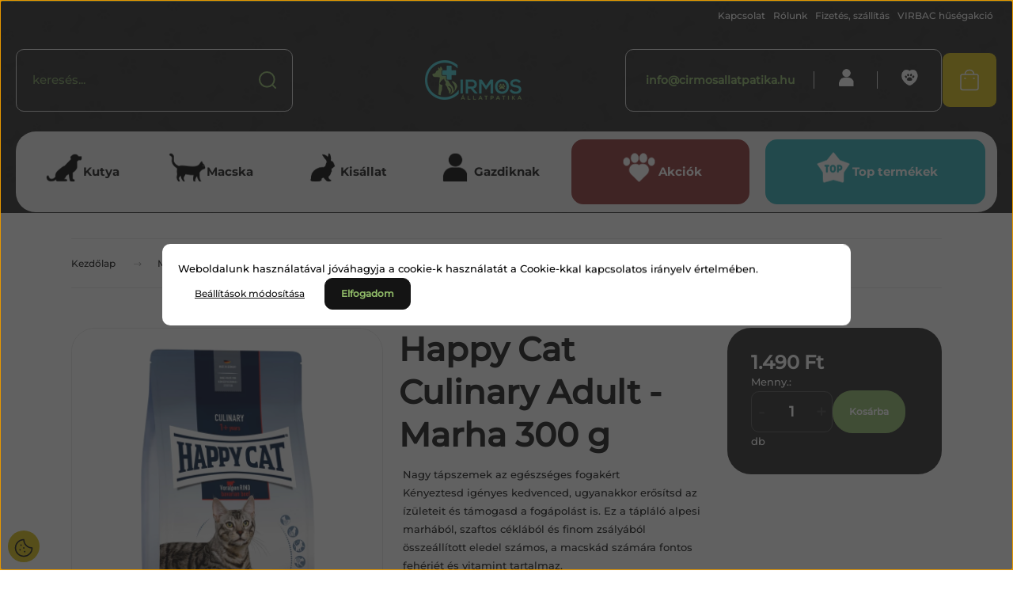

--- FILE ---
content_type: text/html; charset=UTF-8
request_url: https://cirmosallatpatika.hu/happy-cat-culinary-adult-marha-300-g-1924
body_size: 45790
content:
<!DOCTYPE html>
<html lang="hu" dir="ltr">
<head>
    <title>Happy Cat Culinary Adult - Marha 300 g</title>
    <meta charset="utf-8">
    <meta name="description" content="Nagy tápszemek az egészséges fogakért
Kényeztesd igényes kedvenced, ugyanakkor erősítsd az ízületeit és támogasd a fogápolást is. Ez a tápláló alpesi marhából, szaftos céklából és finom zsályából összeállított eledel számos, a macskád számára fontos fehérjét és vitamint tartalmaz.">
    <meta name="robots" content="index, follow">
    <link rel="image_src" href="https://cirmosallatpatika.cdn.shoprenter.hu/custom/cirmosallatpatika/image/data/Happy%20Cat/UJ/culimarha.jpg.webp?lastmod=1720611247.1663676221">
    <meta property="og:title" content="Happy Cat Culinary Adult - Marha 300 g" />
    <meta property="og:type" content="product" />
    <meta property="og:url" content="https://cirmosallatpatika.hu/happy-cat-culinary-adult-marha-300-g-1924" />
    <meta property="og:image" content="https://cirmosallatpatika.cdn.shoprenter.hu/custom/cirmosallatpatika/image/cache/w1910h1000q100/Happy%20Cat/UJ/culimarha.jpg.webp?lastmod=1720611247.1663676221" />
    <meta property="og:description" content="Nagy tápszemek az egészséges fogakértKényeztesd igényes kedvenced, ugyanakkor erősítsd az ízületeit és támogasd a fogápolást is. Ez a tápláló alpesi marhából, szaftos céklából és finom zsályából összeállított eledel..." />
    <link href="https://cirmosallatpatika.cdn.shoprenter.hu/custom/cirmosallatpatika/image/data/marketing/cirmos-allatpatika-favicon.png?lastmod=1605282665.1663676221" rel="icon" />
    <link href="https://cirmosallatpatika.cdn.shoprenter.hu/custom/cirmosallatpatika/image/data/marketing/cirmos-allatpatika-favicon.png?lastmod=1605282665.1663676221" rel="apple-touch-icon" />
    <base href="https://cirmosallatpatika.hu:443" />
    <meta name="google-site-verification" content="jJoA1hrrtnkzDjlpeNKEqGOX_KLyNLpXpBEf9gGnznA" />
<meta name="facebook-domain-verification" content="yt4xh2xbi04vn41gdskjl4vei86l9u" />
<meta name="google-site-verification" content="8WXx0c7HSd9GFHMS1s_50fp0Wk1_ZQSN762ZuhT0w54" />

    <meta name="viewport" content="width=device-width, initial-scale=1">
            <style>
            :root {

--global-color: #2b2b2b;
--bs-body-bg: #FFFFFF;
--highlight-color: #90bb68;
--price-special-color: #8e3535;

--corner_10: 10px;
--corner_30: calc(var(--corner_10) * 3);
--corner_50: calc(var(--corner_10) * 5);


    
                        --text-on-primary: rgb(255,255,255);
            --rgb-text-on-primary: 255,255,255;
                            --tick-on-primary: url("data:image/svg+xml,%3csvg xmlns='http://www.w3.org/2000/svg' viewBox='0 0 20 20'%3e%3cpath fill='none' stroke='%23FFFFFF' stroke-linecap='round' stroke-linejoin='round' stroke-width='3' d='m6 10 3 3 6-6'/%3e%3c/svg%3e");
                                        --select-arrow-on-primary: url("data:image/svg+xml,%3Csvg xmlns='http://www.w3.org/2000/svg' viewBox='0 0 16 16'%3E%3Cpath fill='none' opacity='0.5' stroke='%23FFFFFF' stroke-linecap='round' stroke-linejoin='round' stroke-width='2' d='m2 5 6 6 6-6'/%3E%3C/svg%3E");
                                        --radio-on-primary: url("data:image/svg+xml,%3Csvg xmlns='http://www.w3.org/2000/svg' viewBox='-4 -4 8 8'%3E%3Ccircle r='2' fill='%23FFFFFF'/%3E%3C/svg%3E");
                        
                        --text-on-body-bg: rgb(20,20,20);
            --rgb-text-on-body-bg: 20,20,20;
                            --tick-on-body-bg: url("data:image/svg+xml,%3csvg xmlns='http://www.w3.org/2000/svg' viewBox='0 0 20 20'%3e%3cpath fill='none' stroke='%23141414' stroke-linecap='round' stroke-linejoin='round' stroke-width='3' d='m6 10 3 3 6-6'/%3e%3c/svg%3e");
                                        --select-arrow-on-body-bg: url("data:image/svg+xml,%3Csvg xmlns='http://www.w3.org/2000/svg' viewBox='0 0 16 16'%3E%3Cpath fill='none' opacity='0.5' stroke='%23141414' stroke-linecap='round' stroke-linejoin='round' stroke-width='2' d='m2 5 6 6 6-6'/%3E%3C/svg%3E");
                                        --radio-on-body-bg: url("data:image/svg+xml,%3Csvg xmlns='http://www.w3.org/2000/svg' viewBox='-4 -4 8 8'%3E%3Ccircle r='2' fill='%23141414'/%3E%3C/svg%3E");
                        
                        --text-on-highlight: rgb(20,20,20);
            --rgb-text-on-highlight: 20,20,20;
                            --tick-on-highlight: url("data:image/svg+xml,%3csvg xmlns='http://www.w3.org/2000/svg' viewBox='0 0 20 20'%3e%3cpath fill='none' stroke='%23141414' stroke-linecap='round' stroke-linejoin='round' stroke-width='3' d='m6 10 3 3 6-6'/%3e%3c/svg%3e");
                                                
                        --text-on-price_special: rgb(255,255,255);
            --rgb-text-on-price_special: 255,255,255;
                                                
}        </style>
        <link rel="preconnect" href="https://fonts.gstatic.com" />
<link rel="preload" as="style" href="https://fonts.googleapis.com/css2?family=Playfair+Display:ital,wght@0,400..900;1,400..900&family=Poppins:ital,wght@0,400;0,600;0,700;1,400;1,600;1,700&display=swap" />
<link rel="stylesheet" href="https://fonts.googleapis.com/css2?family=Playfair+Display:ital,wght@0,400..900;1,400..900&family=Poppins:ital,wght@0,400;0,600;0,700;1,400;1,600;1,700&display=swap" media="print" onload="this.media='all'" />
<noscript>
    <link rel="stylesheet" href="https://fonts.googleapis.com/css2?family=Playfair+Display:ital,wght@0,400..900;1,400..900&family=Poppins:ital,wght@0,400;0,600;0,700;1,400;1,600;1,700&display=swap" />
</noscript>        <link rel="stylesheet" href="https://cirmosallatpatika.cdn.shoprenter.hu/catalog/view/theme/budapest_global/minified/template/assets/base.css?v=1750323653.1769777373.cirmosallatpatika">
        <link rel="stylesheet" href="https://cirmosallatpatika.cdn.shoprenter.hu/catalog/view/theme/budapest_global/minified/template/assets/component-slick.css?v=1711983033.1769777373.cirmosallatpatika">
        <link rel="stylesheet" href="https://cirmosallatpatika.cdn.shoprenter.hu/catalog/view/theme/budapest_global/minified/template/assets/product-card.css?v=1750323121.1769777373.cirmosallatpatika">
        <style>
            *,
            *::before,
            *::after {
                box-sizing: border-box;
            }

            h1, .h1 {
                font-weight: 900;
                font-size: 1.5625rem;
            }
            @media (min-width: 1200px) {
                h1, .h1 {
                    font-size: 2.625rem;
                }
            }
        </style>
                    <style>.edit-link {position: absolute;top: 0;right: 0;opacity: 0;width: 30px;height: 30px;font-size: 16px;color: #111111 !important;display: flex;justify-content: center;align-items: center;border: 1px solid rgba(0, 0, 0, 0.8);transition: none;background: rgba(255, 255, 255, 0.5);z-index: 1030;pointer-events: all;}.module-editable {position: relative;}.page-head-title:hover > .edit-link, .module-editable:hover > .edit-link, .product-card:hover .edit-link {opacity: 1;}.page-head-title:hover > .edit-link:hover, .module-editable:hover > .edit-link:hover, .product-card:hover .edit-link:hover {background: rgba(255, 255, 255, 1);}</style>
                                    
                <link href="https://cirmosallatpatika.hu/happy-cat-culinary-adult-marha-300-g-1924" rel="canonical">
    

        <script>
        window.nonProductQuality = 100;
    </script>
    <script src="https://cirmosallatpatika.cdn.shoprenter.hu/catalog/view/javascript/vendor/jquery/3.7.1/js/jquery.min.js?v=1706895543"></script>

                
        <!-- Header JavaScript codes -->
            <link rel="preload" href="https://cirmosallatpatika.cdn.shoprenter.hu/web/compiled/js/base.js?v=1769602145" as="script" />
        <script src="https://cirmosallatpatika.cdn.shoprenter.hu/web/compiled/js/base.js?v=1769602145" defer></script>
                    <link rel="preload" href="https://cirmosallatpatika.cdn.shoprenter.hu/web/compiled/js/fragment_loader.js?v=1769602145" as="script" />
        <script src="https://cirmosallatpatika.cdn.shoprenter.hu/web/compiled/js/fragment_loader.js?v=1769602145" defer></script>
                    <link rel="preload" href="https://cirmosallatpatika.cdn.shoprenter.hu/web/compiled/js/nanobar.js?v=1769602145" as="script" />
        <script src="https://cirmosallatpatika.cdn.shoprenter.hu/web/compiled/js/nanobar.js?v=1769602145" defer></script>
                    <!-- Header jQuery onLoad scripts -->
    <script>var BASEURL='https://cirmosallatpatika.hu';Currency={"symbol_left":"","symbol_right":" Ft","decimal_place":0,"decimal_point":",","thousand_point":".","currency":"HUF","value":1};var ShopRenter=ShopRenter||{};ShopRenter.product={"id":1924,"sku":"THC23","currency":"HUF","unitName":"db","price":1490,"name":"Happy Cat Culinary Adult - Marha 300 g","brand":"Happy Cat","currentVariant":[],"parent":{"id":1924,"sku":"THC23","unitName":"db","price":1490,"name":"Happy Cat Culinary Adult - Marha 300 g"}};$(document).ready(function(){});window.addEventListener('load',function(){});</script><script src="https://cirmosallatpatika.cdn.shoprenter.hu/web/compiled/js/vue/manifest.bundle.js?v=1769602142"></script><script>var ShopRenter=ShopRenter||{};ShopRenter.onCartUpdate=function(callable){document.addEventListener('cartChanged',callable)};ShopRenter.onItemAdd=function(callable){document.addEventListener('AddToCart',callable)};ShopRenter.onItemDelete=function(callable){document.addEventListener('deleteCart',callable)};ShopRenter.onSearchResultViewed=function(callable){document.addEventListener('AuroraSearchResultViewed',callable)};ShopRenter.onSubscribedForNewsletter=function(callable){document.addEventListener('AuroraSubscribedForNewsletter',callable)};ShopRenter.onCheckoutInitiated=function(callable){document.addEventListener('AuroraCheckoutInitiated',callable)};ShopRenter.onCheckoutShippingInfoAdded=function(callable){document.addEventListener('AuroraCheckoutShippingInfoAdded',callable)};ShopRenter.onCheckoutPaymentInfoAdded=function(callable){document.addEventListener('AuroraCheckoutPaymentInfoAdded',callable)};ShopRenter.onCheckoutOrderConfirmed=function(callable){document.addEventListener('AuroraCheckoutOrderConfirmed',callable)};ShopRenter.onCheckoutOrderPaid=function(callable){document.addEventListener('AuroraOrderPaid',callable)};ShopRenter.onCheckoutOrderPaidUnsuccessful=function(callable){document.addEventListener('AuroraOrderPaidUnsuccessful',callable)};ShopRenter.onProductPageViewed=function(callable){document.addEventListener('AuroraProductPageViewed',callable)};ShopRenter.onMarketingConsentChanged=function(callable){document.addEventListener('AuroraMarketingConsentChanged',callable)};ShopRenter.onCustomerRegistered=function(callable){document.addEventListener('AuroraCustomerRegistered',callable)};ShopRenter.onCustomerLoggedIn=function(callable){document.addEventListener('AuroraCustomerLoggedIn',callable)};ShopRenter.onCustomerUpdated=function(callable){document.addEventListener('AuroraCustomerUpdated',callable)};ShopRenter.onCartPageViewed=function(callable){document.addEventListener('AuroraCartPageViewed',callable)};ShopRenter.customer={"userId":0,"userClientIP":"3.17.14.95","userGroupId":8,"customerGroupTaxMode":"gross","customerGroupPriceMode":"only_gross","email":"","phoneNumber":"","name":{"firstName":"","lastName":""}};ShopRenter.theme={"name":"budapest_global","family":"budapest","parent":""};ShopRenter.shop={"name":"cirmosallatpatika","locale":"hu","currency":{"code":"HUF","rate":1},"domain":"cirmosallatpatika.myshoprenter.hu"};ShopRenter.page={"route":"product\/product","queryString":"happy-cat-culinary-adult-marha-300-g-1924"};ShopRenter.formSubmit=function(form,callback){callback();};let loadedAsyncScriptCount=0;function asyncScriptLoaded(position){loadedAsyncScriptCount++;if(position==='body'){if(document.querySelectorAll('.async-script-tag').length===loadedAsyncScriptCount){if(/complete|interactive|loaded/.test(document.readyState)){document.dispatchEvent(new CustomEvent('asyncScriptsLoaded',{}));}else{document.addEventListener('DOMContentLoaded',()=>{document.dispatchEvent(new CustomEvent('asyncScriptsLoaded',{}));});}}}}</script><script type="text/javascript"async class="async-script-tag"onload="asyncScriptLoaded('header')"src="https://static2.rapidsearch.dev/resultpage.js?shop=cirmosallatpatika.shoprenter.hu"></script><script type="text/javascript"async class="async-script-tag"onload="asyncScriptLoaded('header')"src="https://utanvet-ellenor.hu/api/shoprenter/utanvet-ellenor.js"></script><script type="text/javascript"async class="async-script-tag"onload="asyncScriptLoaded('header')"src="https://onsite.optimonk.com/script.js?account=139801"></script><script type="text/javascript"src="https://cirmosallatpatika.cdn.shoprenter.hu/web/compiled/js/vue/customerEventDispatcher.bundle.js?v=1769602142"></script><!--Custom header scripts--><script defer async src='https://cdn.trustindex.io/loader-cert.js?f34282e36a9704407d46473dc0d'></script>                <script>window["bp"]=window["bp"]||function(){(window["bp"].q=window["bp"].q||[]).push(arguments);};window["bp"].l=1*new Date();scriptElement=document.createElement("script");firstScript=document.getElementsByTagName("script")[0];scriptElement.async=true;scriptElement.src='https://pixel.barion.com/bp.js';firstScript.parentNode.insertBefore(scriptElement,firstScript);window['barion_pixel_id']='BP-QmI4M52aEG-DC';bp('init','addBarionPixelId','BP-QmI4M52aEG-DC');</script><noscript>
    <img height="1" width="1" style="display:none" alt="Barion Pixel" src="https://pixel.barion.com/a.gif?ba_pixel_id='BP-QmI4M52aEG-DC'&ev=contentView&noscript=1">
</noscript>
                        <script type="text/javascript" src="https://cirmosallatpatika.cdn.shoprenter.hu/web/compiled/js/vue/fullBarionPixel.bundle.js?v=1769602142"></script>


            
            <script>window.dataLayer=window.dataLayer||[];function gtag(){dataLayer.push(arguments)};var ShopRenter=ShopRenter||{};ShopRenter.config=ShopRenter.config||{};ShopRenter.config.googleConsentModeDefaultValue="denied";</script>                        <script type="text/javascript" src="https://cirmosallatpatika.cdn.shoprenter.hu/web/compiled/js/vue/googleConsentMode.bundle.js?v=1769602142"></script>

            <!-- Meta Pixel Code -->
<script>
!function(f,b,e,v,n,t,s)
{if(f.fbq)return;n=f.fbq=function(){n.callMethod?
n.callMethod.apply(n,arguments):n.queue.push(arguments)};
if(!f._fbq)f._fbq=n;n.push=n;n.loaded=!0;n.version='2.0';
n.queue=[];t=b.createElement(e);t.async=!0;
t.src=v;s=b.getElementsByTagName(e)[0];
s.parentNode.insertBefore(t,s)}(window, document,'script',
'https://connect.facebook.net/en_US/fbevents.js');
fbq('consent', 'revoke');
fbq('init', '874814140489773');
fbq('track', 'PageView');
document.addEventListener('AuroraProductPageViewed', function(auroraEvent) {
                    fbq('track', 'ViewContent', {
                        content_type: 'product',
                        content_ids: [auroraEvent.detail.product.id.toString()],
                        value: parseFloat(auroraEvent.detail.product.grossUnitPrice),
                        currency: auroraEvent.detail.product.currency
                    }, {
                        eventID: auroraEvent.detail.event.id
                    });
                });
document.addEventListener('AuroraAddedToCart', function(auroraEvent) {
    var fbpId = [];
    var fbpValue = 0;
    var fbpCurrency = '';

    auroraEvent.detail.products.forEach(function(item) {
        fbpValue += parseFloat(item.grossUnitPrice) * item.quantity;
        fbpId.push(item.id);
        fbpCurrency = item.currency;
    });


    fbq('track', 'AddToCart', {
        content_ids: fbpId,
        content_type: 'product',
        value: fbpValue,
        currency: fbpCurrency
    }, {
        eventID: auroraEvent.detail.event.id
    });
})
window.addEventListener('AuroraMarketingCookie.Changed', function(event) {
            let consentStatus = event.detail.isAccepted ? 'grant' : 'revoke';
            if (typeof fbq === 'function') {
                fbq('consent', consentStatus);
            }
        });
</script>
<noscript><img height="1" width="1" style="display:none"
src="https://www.facebook.com/tr?id=874814140489773&ev=PageView&noscript=1"
/></noscript>
<!-- End Meta Pixel Code -->
            <!-- Google Tag Manager -->
<script>(function(w,d,s,l,i){w[l]=w[l]||[];w[l].push({'gtm.start':
new Date().getTime(),event:'gtm.js'});var f=d.getElementsByTagName(s)[0],
j=d.createElement(s),dl=l!='dataLayer'?'&l='+l:'';j.async=true;j.src=
'https://www.googletagmanager.com/gtm.js?id='+i+dl;f.parentNode.insertBefore(j,f);
})(window,document,'script','dataLayer','GTM-TJZH65SZ');</script>
<!-- End Google Tag Manager -->
            <!-- Global site tag (gtag.js) - Google Ads: 349635460 -->
<script async src="https://www.googletagmanager.com/gtag/js?id=AW-349635460"></script>
<script>
  window.dataLayer = window.dataLayer || [];
  function gtag(){dataLayer.push(arguments);}
  gtag('js', new Date());

  gtag('config', 'AW-349635460');
</script>
            
                <!--Global site tag(gtag.js)--><script async src="https://www.googletagmanager.com/gtag/js?id=G-8H7PJTHXFB"></script><script>window.dataLayer=window.dataLayer||[];function gtag(){dataLayer.push(arguments);}
gtag('js',new Date());gtag('config','G-8H7PJTHXFB');gtag('config','AW-349635460',{"allow_enhanced_conversions":true});</script>                                <script type="text/javascript" src="https://cirmosallatpatika.cdn.shoprenter.hu/web/compiled/js/vue/GA4EventSender.bundle.js?v=1769602142"></script>

    
    
</head>
<body id="body" class="page-body product-page-body budapest_global-body" role="document">
<script>ShopRenter.theme.breakpoints={'xs':0,'sm':576,'md':768,'lg':992,'xl':1200,'xxl':1400}</script><!--Google Tag Manager(noscript)--><noscript><iframe src="https://www.googletagmanager.com/ns.html?id=GTM-TJZH65SZ"
height="0"width="0"style="display:none;visibility:hidden"></iframe></noscript><!--End Google Tag Manager(noscript)--><div id="fb-root"></div><script>(function(d,s,id){var js,fjs=d.getElementsByTagName(s)[0];if(d.getElementById(id))return;js=d.createElement(s);js.id=id;js.src="//connect.facebook.net/hu_HU/sdk/xfbml.customerchat.js#xfbml=1&version=v2.12&autoLogAppEvents=1";fjs.parentNode.insertBefore(js,fjs);}(document,"script","facebook-jssdk"));</script>
                    

    <div class="nanobar-cookie-icon js-hidden-nanobar-button">
        <svg xmlns="http://www.w3.org/2000/svg" width="24" height="24" viewBox="0 0 24 24" fill="none">
    <path d="M7.38066 14.1465C7.33069 14.1463 7.28277 14.1663 7.24765 14.2018C7.21254 14.2374 7.19318 14.2856 7.19392 14.3355C7.19431 14.4398 7.27873 14.5242 7.383 14.5246C7.45055 14.5242 7.51275 14.4878 7.54616 14.4291C7.57957 14.3704 7.57913 14.2983 7.54499 14.24C7.51086 14.1817 7.44821 14.146 7.38066 14.1465" stroke="currentColor" stroke-width="1.5" stroke-linecap="round" stroke-linejoin="round"/>
    <path d="M8.54765 8.31052C8.49768 8.31039 8.44976 8.33035 8.41464 8.36591C8.37953 8.40146 8.36017 8.44963 8.36091 8.49959C8.3613 8.60386 8.44573 8.68828 8.54999 8.68867C8.65441 8.68803 8.73854 8.60285 8.7379 8.49843C8.73726 8.394 8.65208 8.30987 8.54765 8.31052" stroke="currentColor" stroke-width="1.5" stroke-linecap="round" stroke-linejoin="round"/>
    <path d="M13.2166 16.4804C13.1666 16.4803 13.1187 16.5003 13.0836 16.5358C13.0485 16.5714 13.0291 16.6196 13.0299 16.6695C13.0302 16.7738 13.1147 16.8582 13.2189 16.8586C13.3234 16.8579 13.4075 16.7728 13.4068 16.6683C13.4062 16.5639 13.321 16.4798 13.2166 16.4804" stroke="currentColor" stroke-width="1.5" stroke-linecap="round" stroke-linejoin="round"/>
    <path d="M12.0486 11.8105C11.9987 11.8104 11.9507 11.8304 11.9156 11.8659C11.8805 11.9015 11.8611 11.9496 11.8619 11.9996C11.8623 12.1039 11.9467 12.1883 12.051 12.1887C12.1185 12.1883 12.1807 12.1518 12.2141 12.0931C12.2475 12.0344 12.2471 11.9623 12.213 11.904C12.1788 11.8458 12.1162 11.8101 12.0486 11.8105" stroke="currentColor" stroke-width="1.5" stroke-linecap="round" stroke-linejoin="round"/>
    <path fill-rule="evenodd" clip-rule="evenodd" d="M12.0503 1.49609C12.0503 7.2975 16.7532 12.0005 22.5547 12.0005C22.5547 17.8019 17.8517 22.5048 12.0503 22.5048C6.24887 22.5048 1.5459 17.8019 1.5459 12.0005C1.5459 6.19906 6.24887 1.49609 12.0503 1.49609Z" stroke="currentColor" stroke-width="1.5" stroke-linecap="round" stroke-linejoin="round"/>
</svg>
    </div>
<!-- cached --><div class="nanobar-cookie-box nanobar position-fixed w-100 js-nanobar-first-login">
    <div class="container nanobar__container">
        <div class="row nanobar__container-row flex-column flex-sm-row align-items-center">
            <div class="nanobar__text col-12">
                                <div><span style="color:#000000;">Weboldalunk használatával jóváhagyja a cookie-k használatát a Cookie-kkal kapcsolatos irányelv értelmében.</span></div>
            </div>
            <div class="nanobar__buttons col-12">
                <button class="btn btn-link js-nanobar-settings-button">
                    Beállítások módosítása
                </button>
                <button class="btn btn-primary nanobar-btn js-nanobar-close-cookies" data-button-save-text="Beállítások mentése">
                    Elfogadom
                </button>
            </div>
        </div>
        <div class="nanobar__cookies js-nanobar-cookies flex-column flex-sm-row text-start" style="display: none;">
            <div class="form-check">
                <input class="form-check-input" type="checkbox" name="required_cookies" disabled checked />
                <label class="form-check-label">
                    Szükséges cookie-k
                    <div class="cookies-help-text">
                        Ezek a cookie-k segítenek abban, hogy a webáruház használható és működőképes legyen.
                    </div>
                </label>
            </div>
            <div class="form-check">
                <input id="marketing_cookies" class="form-check-input js-nanobar-marketing-cookies" type="checkbox" name="marketing_cookies"
                     checked />
                <label class="form-check-label" for="marketing_cookies" >
                    Marketing cookie-k
                    <div class="cookies-help-text">
                        Ezeket a cookie-k segítenek abban, hogy az Ön érdeklődési körének megfelelő reklámokat és termékeket jelenítsük meg a webáruházban.
                    </div>
                </label>
            </div>
        </div>
    </div>
</div>

<script>
    (function ($) {
        $(document).ready(function () {
            new AuroraNanobar.FirstLogNanobarCheckbox(jQuery('.js-nanobar-first-login'), 'modal');
        });
    })(jQuery);
</script>
<!-- /cached -->
<!-- cached --><div class="nanobar position-fixed js-nanobar-free-shipping">
    <div class="container nanobar__container d-flex align-items-center justify-content-between">
        <div class="nanobar-text" style="font-weight: bold;"></div>
        <button type="button" class="btn btn-primary js-nanobar-close" aria-label="Close">
            <span aria-hidden="true">&times;</span>
        </button>
    </div>
</div>

<script>$(document).ready(function(){document.nanobarInstance=new AuroraNanobar.FreeShippingNanobar($('.js-nanobar-free-shipping'),'modal','0','','1');});</script><!-- /cached -->
        
                    <div class="layout-wrapper">
                                                            <div id="section-header" class="section-wrapper ">
    
        
    <link rel="stylesheet" href="https://cirmosallatpatika.cdn.shoprenter.hu/catalog/view/theme/budapest_global/minified/template/assets/header.css?v=1726589168.1769777373.cirmosallatpatika">
    <div class="header">
        
        <div class="header-top d-none d-lg-flex">
            <div class="container-wide header-top-row">
                    <!-- cached -->
<ul class="list-unstyled headermenu-list">
                <li class="headermenu-list__item nav-item">
            <a
                href="https://cirmosallatpatika.hu/index.php?route=information/contact"
                target="_blank"
                class="nav-link"
                title="Kapcsolat"
            >
                Kapcsolat
            </a>
                    </li>
            <li class="headermenu-list__item nav-item">
            <a
                href="https://cirmosallatpatika.hu/rolunk"
                target="_self"
                class="nav-link"
                title="Rólunk"
            >
                Rólunk
            </a>
                    </li>
            <li class="headermenu-list__item nav-item">
            <a
                href="https://cirmosallatpatika.hu/fizetes-szallitas"
                target="_self"
                class="nav-link"
                title="Fizetés, szállítás"
            >
                Fizetés, szállítás
            </a>
                    </li>
            <li class="headermenu-list__item nav-item">
            <a
                href="https://cirmosallatpatika.hu/virbac-husegakcio"
                target="_blank"
                class="nav-link"
                title="VIRBAC hűségakció"
            >
                VIRBAC hűségakció
            </a>
                    </li>
    </ul>

    <!-- /cached -->
                    
                    
            </div>
        </div>
        <div class="header-middle">
            <div class="container-wide header-middle-container">
                <div class="header-middle-row">
                                            <div id="js-mobile-navbar" class="d-flex d-lg-none">
                            <button id="js-hamburger-icon" class="d-flex-center btn btn-primary" aria-label="mobile menu">
                                <span class="hamburger-icon position-relative">
                                    <span class="hamburger-icon-line position-absolute line-1"></span>
                                    <span class="hamburger-icon-line position-absolute line-2"></span>
                                    <span class="hamburger-icon-line position-absolute line-3"></span>
                                </span>
                            </button>
                        </div>
                                            <div class="header-navbar-search">
                                                            <div class="dropdown search-module d-flex header-navbar-top-right-item">
                                    <div class="input-group">
                                        <input class="search-module__input form-control form-control-lg disableAutocomplete" type="text" placeholder="keresés..." value=""
                                               id="filter_keyword"
                                               onclick="this.value=(this.value==this.defaultValue)?'':this.value;"/>
                                        <span class="search-button-append d-flex position-absolute h-100">
                                            <button class="btn" type="button" onclick="moduleSearch();" aria-label="Keresés">
                                                <svg xmlns="http://www.w3.org/2000/svg" width="22" height="22" viewBox="0 0 22 22" fill="none">
    <path d="M21 21L16.9375 16.9375M10.3338 19.6675C5.17875 19.6675 1 15.4888 1 10.3338C1 5.17875 5.17875 1 10.3338 1C15.4888 1 19.6675 5.17875 19.6675 10.3338C19.6675 15.4888 15.4888 19.6675 10.3338 19.6675Z" stroke="currentColor" stroke-width="2" stroke-linecap="round" stroke-linejoin="round"/>
</svg>
                                            </button>
                                        </span>
                                    </div>
                                    <input type="hidden" id="filter_description" value="1"/>
                                    <input type="hidden" id="search_shopname" value="cirmosallatpatika"/>
                                    <div id="results" class="dropdown-menu search-results"></div>
                                </div>
                                                    </div>


                        <a href="/" class="header-logo" title="Kezdőlap">
                                                            <img
    src='https://cirmosallatpatika.cdn.shoprenter.hu/custom/cirmosallatpatika/image/cache/w180h50q100/2024_redesign/logo_cirmos.png.webp?lastmod=0.1663676221'

    
            width="180"
    
            height="50"
    
            class="header-logo-img"
    
    
    alt="Cirmos Állatpatika"

    
    
    />

                                                    </a>


                    <div class="header-middle-right">
                        <div class="header-middle-right-wrapper d-flex align-items-center">
                                                    <a class="header-middle__phone d-none d-lg-block position-relative" href="tel:+36202707686">+36202707686</a>
                                                                                                            <div id="header-middle-login" class="header-middle-right-box d-none d-lg-flex position-relative">
                                    <ul class="list-unstyled login-list">
                                                                                    <li class="nav-item">
                                                <a class="nav-link header-middle-right-box-link" href="index.php?route=account/login" title="Belépés / Regisztráció">
                                                    <span class="header-user-icon">
                                                        <svg xmlns="http://www.w3.org/2000/svg" width="19" height="20" viewBox="0 0 19 20" fill="none">
    <path fill-rule="evenodd" clip-rule="evenodd" d="M11.9749 2.52513C13.3417 3.89197 13.3417 6.10804 11.9749 7.47488C10.6081 8.84172 8.39199 8.84172 7.02515 7.47488C5.65831 6.10804 5.65831 3.89197 7.02515 2.52513C8.39199 1.15829 10.6081 1.15829 11.9749 2.52513Z" stroke="currentColor" stroke-width="1.5" stroke-linecap="round" stroke-linejoin="round"/>
    <path fill-rule="evenodd" clip-rule="evenodd" d="M1.5 16.5V17.5C1.5 18.052 1.948 18.5 2.5 18.5H16.5C17.052 18.5 17.5 18.052 17.5 17.5V16.5C17.5 13.474 13.548 11.508 9.5 11.508C5.452 11.508 1.5 13.474 1.5 16.5Z" stroke="currentColor" stroke-width="1.5" stroke-linecap="round" stroke-linejoin="round"/>
</svg>
                                                    </span>
                                                </a>
                                            </li>
                                                                            </ul>
                                </div>
                                                    
                                                        <div id="header-middle-wishlist" class="header-middle-right-box d-none d-lg-flex position-relative">
                                <hx:include src="/_fragment?_path=_format%3Dhtml%26_locale%3Den%26_controller%3Dmodule%252Fwishlist&amp;_hash=z5CVy0fwuK5QsmaNy9SStRQT8h9KY9kShHiadFyDDW8%3D"></hx:include>
                            </div>
                                                </div>
                        <div id="js-cart" class="header-middle-right-box position-relative">
                            <hx:include src="/_fragment?_path=_format%3Dhtml%26_locale%3Den%26_controller%3Dmodule%252Fcart&amp;_hash=sJGHKQCyH0mLc%2FdHLJHRbOzp4HCVImMSQqlwXhY%2BbI4%3D"></hx:include>
                        </div>
                    </div>
                </div>
            </div>
        </div>
        <div class="header-bottom d-none d-lg-block">
            <div class="container-wide">
                    <div id="module_category_wrapper" class="module-category-wrapper">
        <div
            id="category"
            class="module content-module header-position category-module">
                        <div class="module-body">
                            <div id="category-nav">
            


<ul class="list-unstyled category category-menu sf-menu sf-horizontal cached">
    <li id="cat_157" class="nav-item item category-list module-list parent even dropDownParent align-0">
    <a href="https://cirmosallatpatika.hu/kutya" class="nav-link">
                                            <img
    src='https://cirmosallatpatika.cdn.shoprenter.hu/custom/cirmosallatpatika/image/cache/w50h50q100/2024_redesign/iconok/dog_icon.png.webp?lastmod=0.1663676221'

    
            width="50"
    
            height="50"
    
    
    
    alt=""

    
    
    />

                Kutya
    </a>
    <div class="children js-subtree-dropdown subtree-dropdown">
        <div style="width: 1200px; height: 480px" class="subtree-dropdown-inner">
            <div class="cirmos-dropdown">
	<div class="main-dropdown">
		<h4 class="icon1"><a href="/kutya/gyogytermekek">Gyógytermékek</a></h4>

		<div class="dropdown-content-cell">
			<ul>
				<li><a href="/kutya/gyogytermekek/bor-es-szorapolas">Bőr- és szőrápolás</a></li>
				<li><a href="/kutya/gyogytermekek/eloskodok-elleni-keszitmenyek">Élősködők elleni készítmények</a></li>
				<li><a href="/kutya/gyogytermekek/emesztes-es-belflora-regeneralas">Emésztés</a></li>
				<li><a href="/kutya/gyogytermekek/fuleszeti-keszitmenyek">Fülészeti készítmények</a></li>
				<li><a href="/kutya/gyogytermekek/idegrendszer-tamogatasa">Idegrendszer támogatása</a></li>
				<li><a href="/kutya/gyogytermekek/immunerositok-es-vitaminok">Immunerősítők és vitaminok</a></li>
				<li><a href="/kutya/gyogytermekek/legzes-es-keringes">Légzés és Keringés</a></li>
				<li><a href="/kutya/gyogytermekek/majvedok">Májvédők</a></li>
				<li><a href="/kutya/gyogytermekek/nyugtatok-es-stresszoldok">Nyugtatók és stresszoldók</a></li>
				<li><a href="/kutya/gyogytermekek/porc-es-izuletvedok">Porc- és ízületvédők</a></li>
				<li><a href="/kutya/gyogytermekek/szaj-es-fogapolas">Száj- és fogápolás</a></li>
				<li><a href="/kutya/gyogytermekek/szemeszeti-keszitmenyek">Szemészeti készítmények</a></li>
				<li><a href="/kutya/gyogytermekek/vese-es-hugyutak-vedelmere">Vese- és húgyutak védelmére</a></li>
			</ul>
		</div>
	</div>

	<div class="main-dropdown">
		<h4 class="icon02"><a href="/kutya/szaraztapok">Száraztápok</a></h4>

		<h4 class="icon3"><a href="/kutya/gyogytapok">Gyógytápok</a></h4>

		<div class="dropdown-content-cell">
			<ul>
				<li><a href="/kutya/gyogytapok/allergia-271">Allergia</a></li>
				<li><a href="/kutya/gyogytapok/borbetegseg-es-szorhullas-274">Bőrbetegség és szőrhullás</a></li>
				<li><a href="/kutya/gyogytapok/elhizas-es-cukorbetegseg-277">Elhízás és cukorbetegség</a></li>
				<li><a href="/kutya/gyogytapok/emesztes-280">Emésztés</a></li>
				<li><a href="/kutya/gyogytapok/hugykovesseg-es-hugyuti-problemak-282">Húgykövesség és húgyúti problémák</a></li>
				<li><a href="/kutya/gyogytapok/idegrendszer-tamogatasa-312">Idegrendszer támogatása</a></li>
				<li><a href="/kutya/gyogytapok/izuletek-es-porcok-tamogatasa-283">Ízületek és porcok támogatása</a></li>
				<li><a href="/kutya/gyogytapok/majbetegseg-285">Májbetegség</a></li>
				<li><a href="/kutya/gyogytapok/specialis-tapszer-kiegeszito-288">Speciális tápszer, kiegészítő</a></li>
				<li><a href="/kutya/gyogytapok/vesebetegseg-289">Vesebetegség</a></li>
			</ul>
		</div>
	</div>

	<div class="main-dropdown">
		<h4 class="icon07"><a href="/kutya/jutalomfalatok-ragoszalagok">Jutalomfalatok</a></h4>

		<h4 class="icon4"><a href="/kutya/nedves-eledelek-konzervek">Nedves eledelek & konzervek</a></h4>

		<h4 class="icon5"><a href="/kutya/specialis-eledelek-kiegeszitok-260">Tápszerek</a></h4>

		<h4 class="icon06"><a href="/kutya/felszereles-es-kiegeszitok">Felszerelések és kiegészítők</a></h4>

		<div class="dropdown-content-cell">
			<ul>
				<li><a href="/kutya/felszereles-es-kiegeszitok/egyeb-kiegeszitok-258">Egyéb kiegészítők</a></li>
				<li><a href="/kutya/felszereles-es-kiegeszitok/etetotalak-habzsolasgatlo-talak">Etetőtálak, habzsolásgátló tálak</a></li>
				<li><a href="/kutya/felszereles-es-kiegeszitok/fekvohelyek">Fekvőhelyek</a></li>
				<li><a href="/kutya/felszereles-es-kiegeszitok/fesuk">Fésűk</a></li>
				<li><a href="/kutya/felszereles-es-kiegeszitok/gallerok">Gallérok</a></li>
				<li><a href="/kutya/felszereles-es-kiegeszitok/mutet-utani-ruhak">Műtét utáni ruhák</a></li>
				<li><a href="/kutya/felszereles-es-kiegeszitok/nyakorv-ham-poraz-270">Nyakörv, Hám, Póráz</a></li>
				<li><a href="/kutya/felszereles-es-kiegeszitok/pelenka">Pelenka</a></li>
				<li><a href="/kutya/felszereles-es-kiegeszitok/szajkosarak">Szájkosarak</a></li>
			</ul>
		</div>
	</div>

	<div class="cirmos-manufacturer">
		<div class="main-dropdown">
			<div class="dropdown-content-cell"><a href="/8in1-m-48">
				<img alt="Márka 1" src="/custom/cirmosallatpatika/image/cache/w0h0q100np1/Logok/8in1logo.png?lastmod=0.1713944950" /></a><a href="/camon-m-103"> 
				<img alt="Márka 1" src="/custom/cirmosallatpatika/image/cache/w0h0q100np1/Camon/camonlogo.png?lastmod=0.1713944950" /></a> <a href="/beco-pets-m-73"> 
				<img alt="Márka 1" src="/custom/cirmosallatpatika/image/cache/w0h0q100np1/Beco/logo.png?lastmod=0.1713944950" /></a> <a href="/boxby-m-63"> 
				<img alt="Márka 1" src="/custom/cirmosallatpatika/image/cache/w0h0q100np1/Logok/Boxby-Logo.png?lastmod=0.1713944950" /></a> <a href="/happy-dog-m-35"> 
				<img alt="Márka 1" src="https://cirmosallatpatika.cdn.shoprenter.hu/custom/cirmosallatpatika/image/cache/w0h0q100np1/Logok/happydoglogo-desktop.png?v=1751021569" /></a> <a href="/ceva-phylaxia-m-41"> 
				<img alt="Márka 1" src="https://cirmosallatpatika.cdn.shoprenter.hu/custom/cirmosallatpatika/image/cache/w0h0q100np1/Logok/3_1499642890.png?v=1751021569" /></a> <a href="/josera-m-37"> 
				<img alt="Márka 1" src="https://cirmosallatpatika.cdn.shoprenter.hu/custom/cirmosallatpatika/image/cache/w0h0q100np1/Logok/josera01.png?v=1751021569" /></a> <a href="/purina-m-45"> 
				<img alt="Márka 1" src="/custom/cirmosallatpatika/image/cache/w0h0q100np1/Logok/purina.jpg?lastmod=0.1713944950" /></a> <a href="/hills-m-106"> 
				<img alt="Márka 1" src="/custom/cirmosallatpatika/image/cache/w0h0q100np1/Logok/Hills-Logo.png?lastmod=0.1713944950" /></a> <a href="/drn-m-62"> 
				<img alt="Márka 1" src="/custom/cirmosallatpatika/image/cache/w0h0q100np1/Logok/DRNlogo.png?lastmod=0.1713944950" /></a> <a href="/trovet-m-33"> 
				<img alt="Márka 1" src="/custom/cirmosallatpatika/image/cache/w0h0q100np1/Logok/trovet-logo.png?lastmod=0.1713944950" /></a> <a href="/vetplus-m-50"> 
				<img alt="Márka 1" src="/custom/cirmosallatpatika/image/cache/w0h0q100np1/Logok/vetplus_logo.png?lastmod=0.1713944950" /></a> <a href="/virbac-m-32"> 
				<img alt="Márka 1" src="https://cirmosallatpatika.cdn.shoprenter.hu/custom/cirmosallatpatika/image/cache/w0h0q100np1/Logok/virbac.png?v=1751021569" /></a>
			</div>
		</div>
	</div>
</div>
<style type="text/css">.main-dropdown {
		position: relative;
		display: inline-block;
		width: 285px;
		margin-right: 10px;
	}

	.dropdown-content-cell {
		position: absolute;
		width: 250px;
		z-index: 1;
		margin: auto;
	}

	.dropdown-content-cell li {
		list-style-type: none;
      	list-style-type: initial;
	}

	.dropdown-content-cell a {
		color: black;
		padding:5px 0px;
		text-decoration: none;
		display: block;
      	line-height: 18px;
	}

	.cirmos-dropdown img {
		width: 100%;
		max-width: 100%;
	}

	.cirmos-dropdown h4 > a {
		font-size: 16px;
  		color: #6d9d45;
	}
  .cirmos-dropdown {
        display: flex;
      	align-items: flex-start;
  }
  .cirmos-manufacturer .dropdown-content-cell {
    overflow-y: auto;
    max-height: 400px;
    padding: 15px;
    background: #e6e6e6;
    border-radius: 15px;
    margin-left: 25px;
  }
  .cirmos-manufacturer .dropdown-content-cell a {
      width: 185px;
      margin: auto;
  }
  .cirmos-manufacturer .dropdown-content-cell img{
    background: #fff;
    padding: 5px 25px;
  }
  .cirmos-dropdown h4::before {
    content: '';
    width: 22px;
    height: 22px;
    display: inline-block;
    margin-right: 5px;
    background-size: cover;
    background-repeat: no-repeat;
  }
  .cirmos-dropdown .icon1::before{
    background-image: url("/custom/cirmosallatpatika/image/data/2024_redesign/iconok/01.png");
  }
  .cirmos-dropdown .icon02::before{
    background-image: url("/custom/cirmosallatpatika/image/data/2024_redesign/iconok/04.png");
  }
  .cirmos-dropdown .icon3::before{
    background-image: url("/custom/cirmosallatpatika/image/data/2024_redesign/iconok/05.png");
  }
  .cirmos-dropdown .icon4::before{
    background-image: url("/custom/cirmosallatpatika/image/data/2024_redesign/iconok/06.png");
  }
  .cirmos-dropdown .icon5::before{
    background-image: url("/custom/cirmosallatpatika/image/data/2024_redesign/iconok/03.png");
  }
  .cirmos-dropdown .icon06::before{
    background-image: url("/custom/cirmosallatpatika/image/data/2024_redesign/iconok/02.png");
  }
  .cirmos-dropdown .icon07::before{
    background-image: url("/custom/cirmosallatpatika/image/data/2024_redesign/iconok/010.png");
  }
  

  
  
  
  
  @media(max-width:1180px){
    .subtree-dropdown-inner{
      width: 900px!important;
    }
  .main-dropdown{
      width: 230px!important;
  }
  .dropdown-content-cell{
    width: 200px!important;
  }
}
</style>

        </div>
    </div>
</li><li id="cat_158" class="nav-item item category-list module-list parent odd dropDownParent align-0">
    <a href="https://cirmosallatpatika.hu/macska" class="nav-link">
                                            <img
    src='https://cirmosallatpatika.cdn.shoprenter.hu/custom/cirmosallatpatika/image/cache/w50h50q100/2024_redesign/iconok/cat_icon.png.webp?lastmod=0.1663676221'

    
            width="50"
    
            height="50"
    
    
    
    alt=""

    
    
    />

                Macska
    </a>
    <div class="children js-subtree-dropdown subtree-dropdown">
        <div style="width: 1200px; height: 480px" class="subtree-dropdown-inner">
            <div class="cirmos-dropdown">
	<div class="main-dropdown">
		<h4 class="icon1"><a href="/macska/gyogy-termekek">Gyógytermékek</a></h4>

		<div class="dropdown-content-cell">
			<ul>
				<li><a href="/macska/gyogy-termekek/bor_es_szorapolas">Bőr- és szőrápolás</a></li>
				<li><a href="/macska/gyogy-termekek/eloskodok_elleni_keszitmenyek">Élősködők elleni készítmények</a></li>
				<li><a href="/macska/gyogy-termekek/emesztes-es-belflora_regeneralas">Emésztés</a></li>
				<li><a href="/macska/gyogy-termekek/fuleszeti_keszitmenyek">Fülészeti készítmények</a></li>
				<li><a href="/macska/gyogy-termekek/idegrendszer_tamogatasa">Idegrendszer támogatása</a></li>
				<li><a href="/macska/gyogy-termekek/immunerositok-es_vitaminok">Immunerősítők és vitaminok</a></li>
				<li><a href="/macska/gyogy-termekek/legzes-es_keringes">Légzés és Keringés</a></li>
				<li><a href="/macska/gyogy-termekek/maj-vedok">Májvédők</a></li>
				<li><a href="/macska/gyogy-termekek/nyugtatok-es_stresszoldok">Nyugtatók és stresszoldók</a></li>
				<li><a href="/macska/gyogy-termekek/porc-es_izuletvedok">Porc- és ízületvédők</a></li>
				<li><a href="/macska/gyogy-termekek/szaj_es-fogapolas">Száj- és fogápolás</a></li>
				<li><a href="/macska/gyogy-termekek/szemeszeti_keszitmenyek">Szemészeti készítmények</a></li>
				<li><a href="/macska/gyogy-termekek/vese-es-hugyutak-vedelme">Vese- és húgyutak védelmére</a></li>
			</ul>
		</div>
	</div>

	<div class="main-dropdown">
		<h4 class="icon2"><a href="/macska/szaraztap">Száraztápok</a></h4>

		<h4 class="icon3"><a href="/macska/gyogytap">Gyógytápok</a></h4>

		<div class="dropdown-content-cell">
			<ul>
				<li><a href="/macska/gyogytap/allergia-292">Allergia</a></li>
				<li><a href="/macska/gyogytap/borbetegseg-es-szorhullas-295">Bőrbetegség és szőrhullás</a></li>
				<li><a href="/macska/gyogytap/elhizas-es-cukorbetegseg-297">Elhízás és cukorbetegség</a></li>
				<li><a href="/macska/gyogytap/emesztes-300">Emésztés</a></li>
				<li><a href="/macska/gyogytap/hugykovesseg-es-hugyuti-problemak-303">Húgykövesség és húgyúti problémák</a></li>
				<li><a href="/macska/gyogytap/majbetegseg-305">Májbetegség</a></li>
				<li><a href="/macska/gyogytap/specialis-tapszer-kiegeszito-308">Speciális tápszer, kiegészítő</a></li>
				<li><a href="/macska/gyogytap/vesebetegseg-311">Vesebetegség</a></li>
			</ul>
		</div>
	</div>

	<div class="main-dropdown">
		<h4 class="icon7"><a href="/macska/jutalomfalatok-254">Jutalomfalatok</a></h4>

		<h4 class="icon4"><a href="/macska/nedves-eledelek-konzerv">Nedves eledelek & konzervek</a></h4>

		<h4 class="icon5"><a href="/macska/specialis-eledelek-kiegeszitok-262">Tápszerek</a></h4>

		<h4 class="icon6"><a href="/macska/felszereles-es-kiegeszito">Felszerelések és kiegészítők</a></h4>

		<div class="dropdown-content-cell">
			<ul>
				<li><a href="/macska/felszereles-es-kiegeszito/alom">Alom, Pelenka</a></li>
				<li><a href="/macska/felszereles-es-kiegeszito/eteto-talak">Etetőtálak</a></li>
				<li><a href="/macska/felszereles-es-kiegeszito/fesu">Fésűk</a></li>
				<li><a href="/macska/felszereles-es-kiegeszito/galler">Gallérok</a></li>
				<li><a href="/macska/felszereles-es-kiegeszito/mutet-utani-ruha">Műtét utáni ruhák</a></li>
				<li><a href="/macska/felszereles-es-kiegeszito/jatek">Játék</a></li>
				<li><a href="/macska/felszereles-es-kiegeszito/egyeb-kiegeszitok-267">Egyéb kiegészítők</a></li>
			</ul>
		</div>
	</div>

	<div class="cirmos-manufacturer">
		<div class="main-dropdown">
			<div class="dropdown-content-cell"><a href="/kit-cat-m-98">
				<img alt="Márka 1" src="/custom/cirmosallatpatika/image/cache/w0h0q100np1/KitCat/KitCatlogo.png?lastmod=0.1714477633" /></a> <a href="/meliora-pets-m-109"> 
				<img alt="Márka 1" src="/custom/cirmosallatpatika/image/cache/w0h0q100np1/Meliora/melioralogo.jpg?lastmod=0.1714477633" /></a> <a href="/bungener-m-89"> 
				<img alt="Márka 1" src="/custom/cirmosallatpatika/image/cache/w0h0q100np1/Logok/Bungener.png?lastmod=0.171447763" /></a> <a href="/gimcat-m-58"> 
				<img alt="Márka 1" src="/custom/cirmosallatpatika/image/cache/w0h0q100np1/Logok/GimCat-Every-Day-Logo.png?lastmod=0.1714477633" /></a> <a href="/happy-cat-m-36"> 
				<img alt="Márka 1" src="https://cirmosallatpatika.cdn.shoprenter.hu/custom/cirmosallatpatika/image/cache/w0h0q100np1/Logok/happycatlogo-desktop.png?v=1766045114" /></a> <a href="/iams-m-66"> 
				<img alt="Márka 1" src="/custom/cirmosallatpatika/image/cache/w0h0q100np1/Logok/IAMS-Logo.png?lastmod=0.1714477633" /></a> <a href="/krka-m-38"> 
				<img alt="Márka 1" src="https://cirmosallatpatika.cdn.shoprenter.hu/custom/cirmosallatpatika/image/cache/w0h0q100np1/Logok/Krka_%28company%29logo.png?v=1766045114" /></a><a href="/purina-m-45"> 
				<img alt="Márka 1" src="/custom/cirmosallatpatika/image/cache/w0h0q100np1/Logok/purina.jpg?lastmod=0.1714477633" /></a><a href="/vetplus-m-50"> 
				<img alt="Márka 1" src="/custom/cirmosallatpatika/image/cache/w0h0q100np1/Logok/vetplus_logo.png?lastmod=0.1713944950" /></a> <a href="/virbac-m-32"> 
				<img alt="Márka 1" src="https://cirmosallatpatika.cdn.shoprenter.hu/custom/cirmosallatpatika/image/cache/w0h0q100np1/Logok/virbac.png?v=1766045114" /></a>
			</div>
		</div>
	</div>
</div>
<style type="text/css">.main-dropdown {
		position: relative;
		display: inline-block;
		width: 285px;
		margin-right: 10px;
	}

	.dropdown-content-cell {
		position: absolute;
		width: 250px;
		z-index: 1;
		margin: auto;
	}

	.dropdown-content-cell li {
		list-style-type: none;
      	list-style-type: initial;
	}

	.dropdown-content-cell a {
		color: black;
		padding:5px 0px;
		text-decoration: none;
		display: block;
      	line-height: 18px;
	}

	.cirmos-dropdown img {
		width: 100%;
		max-width: 100%;
	}

	.cirmos-dropdown h4 > a {
		font-size: 16px;
  		color: #6d9d45;
	}
  .cirmos-dropdown {
        display: flex;
      	align-items: flex-start;
  }
  .cirmos-manufacturer .dropdown-content-cell {
    overflow-y: auto;
    max-height: 400px;
    padding: 15px;
    background: #e6e6e6;
    border-radius: 15px;
    margin-left: 25px;
  }
  .cirmos-manufacturer .dropdown-content-cell a {
      width: 185px;
      margin: auto;
  }
  .cirmos-manufacturer .dropdown-content-cell img{
    background: #fff;
    padding: 5px 25px;
  }
  .cirmos-dropdown h4::before {
    content: '';
    width: 22px;
    height: 22px;
    display: inline-block;
    margin-right: 5px;
    background-size: cover;
    background-repeat: no-repeat;
  }
  .cirmos-dropdown .icon1::before{
    background-image: url("/custom/cirmosallatpatika/image/data/2024_redesign/iconok/01.png");
  }
  .cirmos-dropdown .icon2::before{
    background-image: url("/custom/cirmosallatpatika/image/data/2024_redesign/iconok/07.png");
  }
  .cirmos-dropdown .icon3::before{
    background-image: url("/custom/cirmosallatpatika/image/data/2024_redesign/iconok/05.png");
  }
  .cirmos-dropdown .icon4::before{
    background-image: url("/custom/cirmosallatpatika/image/data/2024_redesign/iconok/06.png");
  }
  .cirmos-dropdown .icon5::before{
    background-image: url("/custom/cirmosallatpatika/image/data/2024_redesign/iconok/03.png");
  }
  .cirmos-dropdown .icon6::before{
    background-image: url("/custom/cirmosallatpatika/image/data/2024_redesign/iconok/08.png");
  }
   .cirmos-dropdown .icon7::before{
    background-image: url("/custom/cirmosallatpatika/image/data/2024_redesign/iconok/09.png");
  }
  #cat_158 .js-subtree-dropdown{
    transform: translateX(-13.5%);
  }
  
  
  
  
  
  @media(max-width:1180px){
    .subtree-dropdown-inner{
      width: 900px!important;
    }
  .main-dropdown{
      width: 230px!important;
  }
  .dropdown-content-cell{
    width: 200px!important;
  }
}
</style>

        </div>
    </div>
</li><li id="cat_160" class="nav-item item category-list module-list parent even dropDownParent align-0">
    <a href="https://cirmosallatpatika.hu/kisallat" class="nav-link">
                                            <img
    src='https://cirmosallatpatika.cdn.shoprenter.hu/custom/cirmosallatpatika/image/cache/w50h50q100/2024_redesign/iconok/rabbit_icon.png.webp?lastmod=0.1663676221'

    
            width="50"
    
            height="50"
    
    
    
    alt=""

    
    
    />

                Kisállat
    </a>
    <div class="children js-subtree-dropdown subtree-dropdown">
        <div style="width: 1000px; height: 480px" class="subtree-dropdown-inner">
            <div class="cirmos-dropdown">
	<div class="main-dropdown">
		<h4 class="icon1"><a href="/kisallat/gyogytermek">Gyógytermékek</a></h4>

		<div class="dropdown-content-cell">
			<ul>
				<li><a href="/kisallat/gyogytermek/bor-es-szorapolas-323">Bőr- és szőrápolás</a></li>
				<li><a href="/kisallat/gyogytermek/eloskodok-elleni-keszitmeny">Élősködők elleni készítmények</a></li>
				<li><a href="/kisallat/gyogytermek/emesztes_es-belflora-regeneralas">Emésztés és bélflóra regenerálás</a></li>
				<li><a href="/kisallat/gyogytermek/immunerosito-es-vitamin">Immunerősítők és vitaminok</a></li>
				<li><a href="/kisallat/gyogytermek/porc-es-izuletvedok-319">Porc- és ízületvédők</a></li>
				<li><a href="/kisallat/gyogytermek/szemeszeti-es-fuleszeti-termek">Szemészeti és fülészeti termékek</a></li>
				<li><a href="/kisallat/gyogytermek/vese-es-hugyutak-vedelmere-321">Vese- és húgyutak védelmére</a></li>
			</ul>
		</div>
	</div>

	<div class="main-dropdown">
		<h4 class="icon11"><a href="/kisallat/jutalomfalatok-316">Jutalomfalatok</a></h4>

		<h4 class="icon10"><a href="/kisallat/tapok">Tápok, széna</a></h4>

		<h4 class="icon8"><a href="/kisallat/specialis-eledelek-kiegeszitok-264">Speciális eledelek, kiegészítők</a></h4>

		<h4 class="icon9"><a href="/kisallat/felszereles_es_kiegeszito">Felszerelés és kiegészítők</a></h4>

		<div class="dropdown-content-cell">
			<ul>
				<li><a href="/kisallat/felszereles_es_kiegeszito/almok">Alom, Pelenka</a></li>
				<li><a href="/kisallat/felszereles_es_kiegeszito/egyeb-kiegeszitok-269">Egyéb kiegészítők</a></li>
			</ul>
		</div>
	</div>

	<div class="cirmos-manufacturer">
		<div class="main-dropdown">
			<div class="dropdown-content-cell"><a href="/oxbow-m-93">
				<img alt="Márka 1" src="/custom/cirmosallatpatika/image/cache/w0h0q100np1/Oxbow/Logo.jpg?lastmod=0.1714477633" /></a> <a href="/ayurvet-m-95"> 
				<img alt="Márka 1" src="/custom/cirmosallatpatika/image/cache/w0h0q100np1/Logok/ayurvet.jpg?lastmod=0.1714477633" /></a><a href="/gimcat-m-58"> 
				<img alt="Márka 1" src="/custom/cirmosallatpatika/image/cache/w0h0q100np1/Logok/GimCat-Every-Day-Logo.png?lastmod=0.1714477633" /></a> <a href="/trovet-m-33"> 
				<img alt="Márka 1" src="/custom/cirmosallatpatika/image/cache/w0h0q100np1/Logok/trovet-logo.png?lastmod=0.1714477633" /></a> <a href="/seni-soft-m-101"> 
				<img alt="Márka 1" src="/custom/cirmosallatpatika/image/cache/w0h0q100np1/Logok/seni-vector-logo-small.png?lastmod=0.1714477633" /></a> <a href="/trixie-m-51"> 
				<img alt="Márka 1" src="/custom/cirmosallatpatika/image/cache/w0h0q100np1/Logok/trixielogo.png?lastmod=0.1714477633" /></a><a href="/protexin-m-44"> 
				<img alt="Márka 1" src="https://cirmosallatpatika.cdn.shoprenter.hu/custom/cirmosallatpatika/image/cache/w0h0q100np1/Logok/protexinveterinary.png?v=1766045141" /></a>
			</div>
		</div>
	</div>
</div>
<style type="text/css">.main-dropdown {
		position: relative;
		display: inline-block;
		width: 315px;
		margin-right: 10px;
	}

	.dropdown-content-cell {
		position: absolute;
		width: 260px;
		z-index: 1;
		margin: auto;
	}

	.dropdown-content-cell li {
		list-style-type: none;
      	list-style-type: initial;
	}

	.dropdown-content-cell a {
		color: black;
		padding:5px 0px;
		text-decoration: none;
		display: block;
      	line-height: 18px;
	}

	.cirmos-dropdown img {
		width: 100%;
		max-width: 100%;
	}

	.cirmos-dropdown h4 > a {
		font-size: 16px;
  		color: #6d9d45;
	}
  .cirmos-dropdown {
        display: flex;
      	align-items: flex-start;
  }
  .cirmos-manufacturer .dropdown-content-cell {
    overflow-y: auto;
    max-height: 400px;
    padding: 15px;
    background: #e6e6e6;
    border-radius: 15px;
    margin-left: 25px;
  }
  .cirmos-manufacturer .dropdown-content-cell a {
      width: 185px;
      margin: auto;
  }
  .cirmos-manufacturer .dropdown-content-cell img{
    background: #fff;
    padding: 5px 25px;
  }
  .cirmos-dropdown h4::before {
    content: '';
    width: 22px;
    height: 22px;
    display: inline-block;
    margin-right: 5px;
    background-size: cover;
    background-repeat: no-repeat;
  }
  .cirmos-dropdown .icon1::before{
    background-image: url("/custom/cirmosallatpatika/image/data/2024_redesign/iconok/01.png");
  }
  .cirmos-dropdown .icon9::before{
    background-image: url("/custom/cirmosallatpatika/image/data/2024_redesign/iconok/12.png");
  }
  .cirmos-dropdown .icon8::before{
    background-image: url("/custom/cirmosallatpatika/image/data/2024_redesign/iconok/11.png");
  }
  .cirmos-dropdown .icon10::before{
    background-image: url("/custom/cirmosallatpatika/image/data/2024_redesign/iconok/13.png");
  }
  .cirmos-dropdown .icon11::before{
    background-image: url("/custom/cirmosallatpatika/image/data/2024_redesign/iconok/14.png");
  }
  #cat_160 .js-subtree-dropdown{
    transform: translateX(-20.5%);
  }
  
  
  
  
  
  @media(max-width:1180px){
    .subtree-dropdown-inner{
      width: 900px!important;
    }
  .main-dropdown{
      width: 230px!important;
  }
  .dropdown-content-cell{
    width: 200px!important;
  }
}
</style>

        </div>
    </div>
</li><li id="cat_255" class="nav-item item category-list module-list parent odd">
    <a href="https://cirmosallatpatika.hu/gazdiknak-255" class="nav-link">
                                            <img
    src='https://cirmosallatpatika.cdn.shoprenter.hu/custom/cirmosallatpatika/image/cache/w50h50q100/2024_redesign/iconok/man_icon.png.webp?lastmod=0.1663676221'

    
            width="50"
    
            height="50"
    
    
    
    alt=""

    
    
    />

                Gazdiknak
    </a>
            <ul class="list-unstyled flex-column children"><li id="cat_256" class="nav-item item category-list module-list even">
    <a href="https://cirmosallatpatika.hu/gazdiknak-255/porc-es-izuletvedok-256" class="nav-link">
                Porc- és ízületvédők
    </a>
    </li></ul>
    </li><li id="cat_176" class="nav-item item category-list module-list even">
    <a href="https://cirmosallatpatika.hu/akciok" class="nav-link">
                                            <img
    src='https://cirmosallatpatika.cdn.shoprenter.hu/custom/cirmosallatpatika/image/cache/w50h50q100/2024_redesign/iconok/sales_icon.png.webp?lastmod=0.1663676221'

    
            width="50"
    
            height="50"
    
    
    
    alt=""

    
    
    />

                Akciók
    </a>
    </li><li id="cat_250" class="nav-item item category-list module-list odd">
    <a href="https://cirmosallatpatika.hu/top-termekek" class="nav-link">
                                            <img
    src='https://cirmosallatpatika.cdn.shoprenter.hu/custom/cirmosallatpatika/image/cache/w50h50q100/2024_redesign/iconok/top_icon.png.webp?lastmod=0.1663676221'

    
            width="50"
    
            height="50"
    
    
    
    alt=""

    
    
    />

                Top termékek
    </a>
    </li>
</ul>

<script>$(function(){$("ul.category").superfish({animation:{opacity:'show'},popUpSelector:"ul.category,ul.children,.js-subtree-dropdown",delay:400,speed:'normal',hoverClass:'js-sf-hover'});});</script>        </div>
                </div>
                                                </div>
                    </div>

            </div>
        </div>
    </div>
    <script defer src="https://cirmosallatpatika.cdn.shoprenter.hu/catalog/view/javascript/vendor/headroom/0.12.0/js/headroom.min.js?v=1717517366"></script>
    <script>const headerElement=document.getElementById('section-header');const headerCouponElement=document.getElementById('section-couponbar');headerElement.style.setProperty("--header-bottom-height",`${headerElement.getElementsByClassName('header-bottom')[0].offsetHeight}px`);headerElement.style.setProperty("--header-top-height",`${headerElement.getElementsByClassName('header-top')[0].offsetHeight}px`);if(headerCouponElement){headerElement.style.setProperty("--header-coupon-height",`${headerCouponElement.offsetHeight}px`);}
const headerElementHeight=headerElement.offsetHeight;headerElement.style.setProperty("--header-element-height",`${headerElementHeight}px`);document.addEventListener('DOMContentLoaded',function(){(function(){const header=document.querySelector("#section-header");if(typeof Headroom==="function"&&Headroom.cutsTheMustard){const headroom=new Headroom(header,{tolerance:5,offset:200,classes:{initial:"header-sticky",pinned:"slide-up",unpinned:"slide-down"}});headroom.init();}}());});</script>
            <script>function moduleSearch(obj){let url;let selector;let filter_keyword;let filter_description;if(typeof window.BASEURL==="undefined"){url='index.php?route=product/list';}else{url=`${window.BASEURL}/index.php?route=product/list`;}
selector='#filter_keyword';if(obj)selector=`.${obj}`;filter_keyword=document.querySelector(selector).value;if(filter_keyword){url+=`&keyword=${encodeURIComponent(filter_keyword)}`;}
filter_description=document.getElementById('filter_description').value;if(filter_description){url+=`&description=${filter_description}`;}
window.location=url;}
const autosuggest=async()=>{const searchQuery=encodeURIComponent(document.getElementById('filter_keyword').value);let searchInDesc='';if(document.getElementById('filter_description').value==1){searchInDesc='&description=1';}
try{const response=await fetch(`index.php?route=product/list/suggest${searchInDesc}&keyword=${searchQuery}`);const data=await response.text();const e=document.getElementById('results');if(data){e.innerHTML=data;e.style.display='block';}else{e.style.display='none';}}catch(error){console.error('Error during fetch:',error);}};document.addEventListener('DOMContentLoaded',()=>{let lastValue="";let value;let timeout;const filterKeyword=document.getElementById('filter_keyword');filterKeyword.addEventListener('keyup',()=>{value=filterKeyword.value;if(value!==lastValue){lastValue=value;if(timeout){clearTimeout(timeout);}
timeout=setTimeout(()=>{autosuggest();},500);}});filterKeyword.addEventListener('keydown',(e)=>{if(e.key==='Enter'){moduleSearch();}});});</script>    </div>
                                    
                <main class="main-content">
                            
    <div class="container">
                <link rel="stylesheet" href="https://cirmosallatpatika.cdn.shoprenter.hu/catalog/view/theme/budapest_global/minified/template/assets/module-pathway.css?v=1716967024.1769777471.cirmosallatpatika">
    <nav aria-label="breadcrumb">
        <ol class="breadcrumb" itemscope itemtype="https://schema.org/BreadcrumbList">
                            <li class="breadcrumb-item"  itemprop="itemListElement" itemscope itemtype="https://schema.org/ListItem">
                                            <a class="breadcrumb-item__link" itemprop="item" href="https://cirmosallatpatika.hu">
                            <span itemprop="name">Kezdőlap</span>
                        </a>
                    
                    <meta itemprop="position" content="1" />
                                            <span class="breadcrumb__arrow">
                            <svg xmlns="http://www.w3.org/2000/svg" width="18" height="9" viewBox="0 0 18 9" fill="none">
    <path d="M12.3031 0.182509C12.2452 0.239868 12.1993 0.308109 12.168 0.383297C12.1367 0.458485 12.1206 0.539131 12.1206 0.620583C12.1206 0.702035 12.1367 0.782681 12.168 0.857868C12.1993 0.933056 12.2452 1.0013 12.3031 1.05866L15.1413 3.89688H0.617005C0.453365 3.89688 0.296427 3.96188 0.180717 4.0776C0.0650057 4.19331 0 4.35024 0 4.51388C0 4.67752 0.0650057 4.83446 0.180717 4.95017C0.296427 5.06588 0.453365 5.13089 0.617005 5.13089H15.129L12.3031 7.9506C12.1882 8.06621 12.1237 8.22259 12.1237 8.38559C12.1237 8.5486 12.1882 8.70498 12.3031 8.82058C12.4187 8.9355 12.5751 9 12.7381 9C12.9011 9 13.0575 8.9355 13.1731 8.82058L17.0972 4.89643C17.15 4.84575 17.1921 4.78492 17.2208 4.71759C17.2495 4.65026 17.2643 4.57782 17.2643 4.50463C17.2643 4.43143 17.2495 4.359 17.2208 4.29167C17.1921 4.22434 17.15 4.16351 17.0972 4.11283L13.1792 0.182509C13.1219 0.124678 13.0536 0.0787766 12.9784 0.0474521C12.9033 0.0161276 12.8226 0 12.7412 0C12.6597 0 12.5791 0.0161276 12.5039 0.0474521C12.4287 0.0787766 12.3604 0.124678 12.3031 0.182509Z" fill="currentColor"/>
</svg>
                         </span>
                                    </li>
                            <li class="breadcrumb-item"  itemprop="itemListElement" itemscope itemtype="https://schema.org/ListItem">
                                            <a class="breadcrumb-item__link" itemprop="item" href="https://cirmosallatpatika.hu/macska">
                            <span itemprop="name">Macska</span>
                        </a>
                    
                    <meta itemprop="position" content="2" />
                                            <span class="breadcrumb__arrow">
                            <svg xmlns="http://www.w3.org/2000/svg" width="18" height="9" viewBox="0 0 18 9" fill="none">
    <path d="M12.3031 0.182509C12.2452 0.239868 12.1993 0.308109 12.168 0.383297C12.1367 0.458485 12.1206 0.539131 12.1206 0.620583C12.1206 0.702035 12.1367 0.782681 12.168 0.857868C12.1993 0.933056 12.2452 1.0013 12.3031 1.05866L15.1413 3.89688H0.617005C0.453365 3.89688 0.296427 3.96188 0.180717 4.0776C0.0650057 4.19331 0 4.35024 0 4.51388C0 4.67752 0.0650057 4.83446 0.180717 4.95017C0.296427 5.06588 0.453365 5.13089 0.617005 5.13089H15.129L12.3031 7.9506C12.1882 8.06621 12.1237 8.22259 12.1237 8.38559C12.1237 8.5486 12.1882 8.70498 12.3031 8.82058C12.4187 8.9355 12.5751 9 12.7381 9C12.9011 9 13.0575 8.9355 13.1731 8.82058L17.0972 4.89643C17.15 4.84575 17.1921 4.78492 17.2208 4.71759C17.2495 4.65026 17.2643 4.57782 17.2643 4.50463C17.2643 4.43143 17.2495 4.359 17.2208 4.29167C17.1921 4.22434 17.15 4.16351 17.0972 4.11283L13.1792 0.182509C13.1219 0.124678 13.0536 0.0787766 12.9784 0.0474521C12.9033 0.0161276 12.8226 0 12.7412 0C12.6597 0 12.5791 0.0161276 12.5039 0.0474521C12.4287 0.0787766 12.3604 0.124678 12.3031 0.182509Z" fill="currentColor"/>
</svg>
                         </span>
                                    </li>
                            <li class="breadcrumb-item"  itemprop="itemListElement" itemscope itemtype="https://schema.org/ListItem">
                                            <a class="breadcrumb-item__link" itemprop="item" href="https://cirmosallatpatika.hu/macska/szaraztap">
                            <span itemprop="name">Száraztápok</span>
                        </a>
                    
                    <meta itemprop="position" content="3" />
                                            <span class="breadcrumb__arrow">
                            <svg xmlns="http://www.w3.org/2000/svg" width="18" height="9" viewBox="0 0 18 9" fill="none">
    <path d="M12.3031 0.182509C12.2452 0.239868 12.1993 0.308109 12.168 0.383297C12.1367 0.458485 12.1206 0.539131 12.1206 0.620583C12.1206 0.702035 12.1367 0.782681 12.168 0.857868C12.1993 0.933056 12.2452 1.0013 12.3031 1.05866L15.1413 3.89688H0.617005C0.453365 3.89688 0.296427 3.96188 0.180717 4.0776C0.0650057 4.19331 0 4.35024 0 4.51388C0 4.67752 0.0650057 4.83446 0.180717 4.95017C0.296427 5.06588 0.453365 5.13089 0.617005 5.13089H15.129L12.3031 7.9506C12.1882 8.06621 12.1237 8.22259 12.1237 8.38559C12.1237 8.5486 12.1882 8.70498 12.3031 8.82058C12.4187 8.9355 12.5751 9 12.7381 9C12.9011 9 13.0575 8.9355 13.1731 8.82058L17.0972 4.89643C17.15 4.84575 17.1921 4.78492 17.2208 4.71759C17.2495 4.65026 17.2643 4.57782 17.2643 4.50463C17.2643 4.43143 17.2495 4.359 17.2208 4.29167C17.1921 4.22434 17.15 4.16351 17.0972 4.11283L13.1792 0.182509C13.1219 0.124678 13.0536 0.0787766 12.9784 0.0474521C12.9033 0.0161276 12.8226 0 12.7412 0C12.6597 0 12.5791 0.0161276 12.5039 0.0474521C12.4287 0.0787766 12.3604 0.124678 12.3031 0.182509Z" fill="currentColor"/>
</svg>
                         </span>
                                    </li>
                            <li class="breadcrumb-item active" aria-current="page" itemprop="itemListElement" itemscope itemtype="https://schema.org/ListItem">
                                            <span itemprop="name">Happy Cat Culinary Adult - Marha 300 g</span>
                    
                    <meta itemprop="position" content="4" />
                                    </li>
                    </ol>
    </nav>


                    <div class="page-head">
                            </div>
        
                        <link rel="stylesheet" href="https://cirmosallatpatika.cdn.shoprenter.hu/catalog/view/theme/budapest_global/minified/template/assets/page-product.css?v=1752563370.1769778596.cirmosallatpatika">
    <div itemscope itemtype="//schema.org/Product">
        <section class="product-page-top">
            <form action="https://cirmosallatpatika.hu/index.php?route=checkout/cart" method="post" enctype="multipart/form-data" id="product">
                <div class="product-sticky-wrapper sticky-head">
    <div class="container">
        <div class="product-sticky-inner">
            <div class="product-sticky-image-and-price">
                <div class="product-sticky-image d-none d-md-block">
                    <img
    src='https://cirmosallatpatika.cdn.shoprenter.hu/custom/cirmosallatpatika/image/cache/w400h400q100/Happy%20Cat/UJ/culimarha.jpg.webp?lastmod=0.1663676221'

    
            width="400"
    
            height="400"
    
    
            loading="lazy"
    
    alt="Happy Cat Culinary Adult - Marha 300 g"

    
    
    />

                </div>
                                    <link rel="stylesheet" href="https://cirmosallatpatika.cdn.shoprenter.hu/catalog/view/theme/budapest_global/minified/template/assets/component-product-price.css?v=1708937590.1769778596.cirmosallatpatika">
<div class="product-page-right-box product-page-price" itemprop="offers" itemscope itemtype="https://schema.org/Offer">
    
    <div class="product-page-price__line product-page-price__middle d-flex">
        <span>
                            <span class="product-price product-price--regular">1.490 Ft</span>
                                </span>

            </div>
        
    <meta itemprop="price" content="1490"/>
    <meta itemprop="priceValidUntil" content="2027-01-30"/>
    <meta itemprop="priceCurrency" content="HUF"/>
    <meta itemprop="sku" content="THC23"/>
    <meta itemprop="category" content="Száraztápok"/>
            <meta itemprop="gtin" content="4001967140255"/>
        <link itemprop="url" href="https://cirmosallatpatika.hu/happy-cat-culinary-adult-marha-300-g-1924"/>
    <link itemprop="availability" href="http://schema.org/InStock"/>
</div>

                            </div>
            <div class="d-flex justify-content-end">
                <div class="product-addtocart product-page-right-box">
    <div class="product-addtocart-wrapper">
                        <div class="product_table_quantity">
        <span class="quantity-text">Menny.:</span>
        <input class="quantity_to_cart quantity-to-cart" type="number" min="1"
               step="1" name="quantity" aria-label="quantity input"
            
            
               value="1"
        />

                    <span class="quantity-name-text"> db </span>
            </div>
<div class="product_table_addtocartbtn">
    
            <a rel="nofollow, noindex" href="https://cirmosallatpatika.hu/index.php?route=checkout%2Fcart&amp;product_id=1924&amp;quantity=1" id="add_to_cart"
       class="button btn btn-primary button-add-to-cart" data-product-id="1924" data-name="Happy Cat Culinary Adult - Marha 300 g" data-price="1489.999941" data-quantity-name="db" data-price-without-currency="1490.00" data-currency="HUF" data-product-sku="THC23" data-brand="Happy Cat" >
        <span>Kosárba</span>
    </a>

</div>    
        <div>
            <input type="hidden" name="product_id" value="1924"/>
            <input type="hidden" name="product_collaterals" value=""/>
            <input type="hidden" name="product_addons" value=""/>
            <input type="hidden" name="redirect" value="https://cirmosallatpatika.hu/index.php?route=product/product&amp;product_id=1924"/>
                    </div>
    </div>
    <div class="text-minimum-wrapper">
                    </div>
</div>
<style>
    .product-cart-box .product-addtocart .button-add-to-cart {
        --bs-btn-color: var(--bs-primary);
        --bs-btn-bg: var(--text-on-primary);
        height: 54px;
        display: flex;
        align-items: center;
    }

    .product-addtocart .button-add-to-cart:hover {
        text-decoration: underline 1px var(--bs-primary);
    }
</style>
<script>
    if ($('.notify-request').length) {
        $('#body').on('keyup keypress', '.quantity_to_cart.quantity-to-cart', function (e) {
            if (e.which === 13) {
                return false;
            }
        });
    }

    $(function () {
        $(window).on('beforeunload', function () {
            $('a.button-add-to-cart:not(.disabled)').removeAttr('href').addClass('disabled button-disabled');
        });
    });
</script>
    <script>
        (function () {
            var clicked = false;
            var loadingClass = 'cart-loading';

            $('#add_to_cart').click(function clickFixed(event) {
                if (clicked === true) {
                    return false;
                }

                if (window.AjaxCart === undefined) {
                    var $this = $(this);
                    clicked = true;
                    $this.addClass(loadingClass);
                    event.preventDefault();

                    $(document).on('cart#listener-ready', function () {
                        clicked = false;
                        event.target.click();
                        $this.removeClass(loadingClass);
                    });
                }
            });
        })();
    </script>

                            </div>

        </div>
    </div>
</div>
<link rel="stylesheet" href="https://cirmosallatpatika.cdn.shoprenter.hu/catalog/view/theme/budapest_global/minified/template/assets/component-product-sticky.css?v=1729256179.1769778596.cirmosallatpatika">
<script>(function(){document.addEventListener('DOMContentLoaded',function(){const PRODUCT_STICKY_DISPLAY='sticky-active';const StickyWrapper=document.querySelector('.product-sticky-wrapper');const productPageBody=document.querySelector('.product-page-body');const productChildrenTable=document.getElementById('product-children-table');const productPageTopRow=document.querySelector('.product-page-top');const productStickyObserverOptions={root:null,rootMargin:'0px',threshold:0.2};const productStickyObserver=new IntersectionObserver((entries)=>{if(productChildrenTable){if(!entries[0].isIntersecting&&!isColliding(StickyWrapper,productPageTopRow)&&!isColliding(StickyWrapper,productChildrenTable)){productPageBody.classList.add(PRODUCT_STICKY_DISPLAY)}}else{if(!entries[0].isIntersecting&&!isColliding(StickyWrapper,productPageTopRow)){productPageBody.classList.add(PRODUCT_STICKY_DISPLAY)}}
if(entries[0].isIntersecting){productPageBody.classList.remove(PRODUCT_STICKY_DISPLAY)}},productStickyObserverOptions);if(productChildrenTable){productStickyObserver.observe(productChildrenTable);}
productStickyObserver.observe(productPageTopRow);function isColliding(element1,element2){const rect1=element1.getBoundingClientRect();const rect2=element2.getBoundingClientRect();return!(rect1.right<rect2.left||rect1.left>rect2.right||rect1.bottom<rect2.top||rect1.top>rect2.bottom);}
const stickyAddToCart=document.querySelector('.product-sticky-wrapper .notify-request');if(stickyAddToCart){stickyAddToCart.setAttribute('data-fancybox-group','sticky-notify-group');}})})()</script>                <div class="product-page-top__row row">
                    <div class="col-lg-5 product-page-left position-relative">
                        


<div id="product-image" class="position-relative ">
    <div class="product-image__main" style="width: 800px;">
                    

<div class="product_badges vertical-orientation">
    </div>

                <div class="product-image__main-wrapper js-main-image-scroller">
                                        <a href="https://cirmosallatpatika.cdn.shoprenter.hu/custom/cirmosallatpatika/image/cache/w1000h1000wt1q100/Happy%20Cat/UJ/culimarha.jpg.webp?lastmod=0.1663676221"
                   data-caption="Happy Cat Culinary Adult - Marha 300 g"
                   title="Katt rá a felnagyításhoz"
                   class="product-image__main-link"
                >
                    <img
                        src="https://cirmosallatpatika.cdn.shoprenter.hu/custom/cirmosallatpatika/image/cache/w800h800wt1q100/Happy%20Cat/UJ/culimarha.jpg.webp?lastmod=0.1663676221"
                        itemprop="image"
                        data-popup-src="https://cirmosallatpatika.cdn.shoprenter.hu/custom/cirmosallatpatika/image/cache/w1000h1000wt1q100/Happy%20Cat/UJ/culimarha.jpg.webp?lastmod=0.1663676221"
                        data-thumb-src="https://cirmosallatpatika.cdn.shoprenter.hu/custom/cirmosallatpatika/image/cache/w800h800wt1q100/Happy%20Cat/UJ/culimarha.jpg.webp?lastmod=0.1663676221"
                        class="product-image__main-img img-fluid"
                        data-index="0"
                        alt="Happy Cat Culinary Adult - Marha 300 g"
                        width="800"
                        height="800"
                    />
                </a>
                    </div>
    </div>
    </div>

<script>
    document.addEventListener("DOMContentLoaded", function() {
        const mainImageScroller = $('.js-main-image-scroller');
        const thumbs = $('.js-product-image__thumbs');
        const productImageVideoActive = false;


        mainImageScroller.slick({
            slidesToShow: 1,
            slidesToScroll: 1,
            infinite: false,
            prevArrow: `<button type="button" class="product-slider-arrow product-slider-prev" aria-label="previous slide">    <svg width="40" height="40" viewBox="0 0 40 40" fill="none" xmlns="http://www.w3.org/2000/svg">
        <path d="M18.3094 25.5C18.3836 25.5004 18.4572 25.4865 18.5259 25.4592C18.5946 25.4318 18.6571 25.3915 18.7098 25.3405C18.7627 25.2894 18.8046 25.2286 18.8333 25.1616C18.8619 25.0946 18.8766 25.0227 18.8766 24.9501C18.8766 24.8775 18.8619 24.8056 18.8333 24.7386C18.8046 24.6716 18.7627 24.6108 18.7098 24.5597L14.0288 20.0011L18.7098 15.4426C18.816 15.339 18.8757 15.1986 18.8757 15.0521C18.8757 14.9057 18.816 14.7653 18.7098 14.6617C18.6036 14.5582 18.4596 14.5 18.3094 14.5C18.1592 14.5 18.0152 14.5582 17.909 14.6617L12.8332 19.6107C12.7803 19.6618 12.7383 19.7226 12.7097 19.7896C12.6811 19.8567 12.6663 19.9285 12.6663 20.0011C12.6663 20.0737 12.6811 20.1456 12.7097 20.2126C12.7383 20.2796 12.7803 20.3404 12.8332 20.3915L17.909 25.3405C17.9617 25.3915 18.0242 25.4318 18.0929 25.4592C18.1616 25.4865 18.2352 25.5004 18.3094 25.5Z" fill="currentColor"/>
        <path d="M13.2336 20.551H26.769C26.9186 20.551 27.0621 20.4931 27.1678 20.3899C27.2736 20.2868 27.333 20.147 27.333 20.0011C27.333 19.8553 27.2736 19.7154 27.1678 19.6123C27.0621 19.5092 26.9186 19.4512 26.769 19.4512H13.2336C13.084 19.4512 12.9406 19.5092 12.8348 19.6123C12.729 19.7154 12.6696 19.8553 12.6696 20.0011C12.6696 20.147 12.729 20.2868 12.8348 20.3899C12.9406 20.4931 13.084 20.551 13.2336 20.551Z" fill="currentColor"/>
    </svg>

</button>`,
            nextArrow: `<button type="button" class="product-slider-arrow product-slider-next" aria-label="next slide">    <svg width="40" height="40" viewBox="0 0 40 40" fill="none" xmlns="http://www.w3.org/2000/svg">
        <path d="M21.6906 25.5C21.6164 25.5004 21.5428 25.4865 21.4741 25.4592C21.4054 25.4318 21.3429 25.3915 21.2902 25.3405C21.2373 25.2894 21.1954 25.2286 21.1667 25.1616C21.1381 25.0946 21.1234 25.0227 21.1234 24.9501C21.1234 24.8775 21.1381 24.8056 21.1667 24.7386C21.1954 24.6716 21.2373 24.6108 21.2902 24.5597L25.9712 20.0011L21.2902 15.4426C21.184 15.339 21.1243 15.1986 21.1243 15.0521C21.1243 14.9057 21.184 14.7653 21.2902 14.6617C21.3964 14.5582 21.5404 14.5 21.6906 14.5C21.8408 14.5 21.9848 14.5582 22.091 14.6617L27.1668 19.6107C27.2197 19.6618 27.2617 19.7226 27.2903 19.7896C27.3189 19.8567 27.3337 19.9285 27.3337 20.0011C27.3337 20.0737 27.3189 20.1456 27.2903 20.2126C27.2617 20.2796 27.2197 20.3404 27.1668 20.3915L22.091 25.3405C22.0383 25.3915 21.9758 25.4318 21.9071 25.4592C21.8384 25.4865 21.7648 25.5004 21.6906 25.5Z" fill="currentColor"/>
        <path d="M26.7664 20.551H13.231C13.0814 20.551 12.9379 20.4931 12.8322 20.3899C12.7264 20.2868 12.667 20.147 12.667 20.0011C12.667 19.8553 12.7264 19.7154 12.8322 19.6123C12.9379 19.5092 13.0814 19.4512 13.231 19.4512H26.7664C26.916 19.4512 27.0594 19.5092 27.1652 19.6123C27.271 19.7154 27.3304 19.8553 27.3304 20.0011C27.3304 20.147 27.271 20.2868 27.1652 20.3899C27.0594 20.4931 26.916 20.551 26.7664 20.551Z" fill="currentColor"/>
    </svg>
</button>`,
            arrows: true,
            rows: 0,
            asNavFor: '.js-product-image__thumbs'
        });

        thumbs.slick({
            slidesToShow: 5,
            slidesToScroll: 1,
            asNavFor: '.js-main-image-scroller',
            dots: false,
            prevArrow: `<button type="button" class="product-slider-arrow product-slider-prev" aria-label="previous slide">    <svg width="40" height="40" viewBox="0 0 40 40" fill="none" xmlns="http://www.w3.org/2000/svg">
        <path d="M18.3094 25.5C18.3836 25.5004 18.4572 25.4865 18.5259 25.4592C18.5946 25.4318 18.6571 25.3915 18.7098 25.3405C18.7627 25.2894 18.8046 25.2286 18.8333 25.1616C18.8619 25.0946 18.8766 25.0227 18.8766 24.9501C18.8766 24.8775 18.8619 24.8056 18.8333 24.7386C18.8046 24.6716 18.7627 24.6108 18.7098 24.5597L14.0288 20.0011L18.7098 15.4426C18.816 15.339 18.8757 15.1986 18.8757 15.0521C18.8757 14.9057 18.816 14.7653 18.7098 14.6617C18.6036 14.5582 18.4596 14.5 18.3094 14.5C18.1592 14.5 18.0152 14.5582 17.909 14.6617L12.8332 19.6107C12.7803 19.6618 12.7383 19.7226 12.7097 19.7896C12.6811 19.8567 12.6663 19.9285 12.6663 20.0011C12.6663 20.0737 12.6811 20.1456 12.7097 20.2126C12.7383 20.2796 12.7803 20.3404 12.8332 20.3915L17.909 25.3405C17.9617 25.3915 18.0242 25.4318 18.0929 25.4592C18.1616 25.4865 18.2352 25.5004 18.3094 25.5Z" fill="currentColor"/>
        <path d="M13.2336 20.551H26.769C26.9186 20.551 27.0621 20.4931 27.1678 20.3899C27.2736 20.2868 27.333 20.147 27.333 20.0011C27.333 19.8553 27.2736 19.7154 27.1678 19.6123C27.0621 19.5092 26.9186 19.4512 26.769 19.4512H13.2336C13.084 19.4512 12.9406 19.5092 12.8348 19.6123C12.729 19.7154 12.6696 19.8553 12.6696 20.0011C12.6696 20.147 12.729 20.2868 12.8348 20.3899C12.9406 20.4931 13.084 20.551 13.2336 20.551Z" fill="currentColor"/>
    </svg>

</button>`,
            nextArrow: `<button type="button" class="product-slider-arrow product-slider-next" aria-label="next slide">    <svg width="40" height="40" viewBox="0 0 40 40" fill="none" xmlns="http://www.w3.org/2000/svg">
        <path d="M21.6906 25.5C21.6164 25.5004 21.5428 25.4865 21.4741 25.4592C21.4054 25.4318 21.3429 25.3915 21.2902 25.3405C21.2373 25.2894 21.1954 25.2286 21.1667 25.1616C21.1381 25.0946 21.1234 25.0227 21.1234 24.9501C21.1234 24.8775 21.1381 24.8056 21.1667 24.7386C21.1954 24.6716 21.2373 24.6108 21.2902 24.5597L25.9712 20.0011L21.2902 15.4426C21.184 15.339 21.1243 15.1986 21.1243 15.0521C21.1243 14.9057 21.184 14.7653 21.2902 14.6617C21.3964 14.5582 21.5404 14.5 21.6906 14.5C21.8408 14.5 21.9848 14.5582 22.091 14.6617L27.1668 19.6107C27.2197 19.6618 27.2617 19.7226 27.2903 19.7896C27.3189 19.8567 27.3337 19.9285 27.3337 20.0011C27.3337 20.0737 27.3189 20.1456 27.2903 20.2126C27.2617 20.2796 27.2197 20.3404 27.1668 20.3915L22.091 25.3405C22.0383 25.3915 21.9758 25.4318 21.9071 25.4592C21.8384 25.4865 21.7648 25.5004 21.6906 25.5Z" fill="currentColor"/>
        <path d="M26.7664 20.551H13.231C13.0814 20.551 12.9379 20.4931 12.8322 20.3899C12.7264 20.2868 12.667 20.147 12.667 20.0011C12.667 19.8553 12.7264 19.7154 12.8322 19.6123C12.9379 19.5092 13.0814 19.4512 13.231 19.4512H26.7664C26.916 19.4512 27.0594 19.5092 27.1652 19.6123C27.271 19.7154 27.3304 19.8553 27.3304 20.0011C27.3304 20.147 27.271 20.2868 27.1652 20.3899C27.0594 20.4931 26.916 20.551 26.7664 20.551Z" fill="currentColor"/>
    </svg>
</button>`,
            centerMode: false,
            focusOnSelect: true,
            draggable: false,
            rows: 0,
            infinite: false,
            responsive: [
                {
                    breakpoint: 768,
                    settings: {
                        slidesToShow: 6,
                        arrows: false
                    }
                }
            ]
        });

        function openFancyBoxWithIndex(index) {
            const product_images_data_for_fancybox = [{"opts":{"caption":"Happy Cat Culinary Adult - Marha 300 g"},"src":"https:\/\/cirmosallatpatika.cdn.shoprenter.hu\/custom\/cirmosallatpatika\/image\/cache\/w1000h1000wt1q100\/Happy%20Cat\/UJ\/culimarha.jpg.webp?lastmod=0.1663676221","src_thumb":"https:\/\/cirmosallatpatika.cdn.shoprenter.hu\/custom\/cirmosallatpatika\/image\/cache\/w800h800wt1q100\/Happy%20Cat\/UJ\/culimarha.jpg.webp?lastmod=0.1663676221","src_additional":"https:\/\/cirmosallatpatika.cdn.shoprenter.hu\/custom\/cirmosallatpatika\/image\/cache\/w100h100wt1q100\/Happy%20Cat\/UJ\/culimarha.jpg.webp?lastmod=0.1663676221"}];
            $.fancybox.open(product_images_data_for_fancybox, {
                index: index,
                mobile : {
                    clickContent : "close",
                    clickSlide : "close"
                },
                buttons: [
                    'zoom',
                    'close'
                ]
            });
        }

        mainImageScroller.on('click', '.product-image__main-link', function(e) {
            e.preventDefault();
            const index = $(this).find('img').data('index');
            openFancyBoxWithIndex(index);
        });

        if (thumbs.length > 0) {
            thumbs.on('click', '.product-image__thumb', function() {
                const index = $(this).data('slick-index');
                thumbs.find('.product-image__thumb').removeClass('product-image__thumb-active');
                $(this).addClass('product-image__thumb-active');
                mainImageScroller.slick('slickGoTo', index);
            });

            mainImageScroller.on('beforeChange', function(event, slick, currentSlide, nextSlide) {
                thumbs.find('.product-image__thumb').removeClass('product-image__thumb-active');
                thumbs.find('.product-image__thumb[data-slick-index="' + nextSlide + '"]').addClass('product-image__thumb-active');
            });

            $(document).on('beforeClose.fb', function(e, instance, slide) {
                thumbs.find('.product-image__thumb').removeClass('product-image__thumb-active');
                thumbs.find('.product-image__thumb[data-slick-index="' + (productImageVideoActive ? slide.index + 1 : slide.index) + '"]').addClass('product-image__thumb-active');
                mainImageScroller.slick('slickGoTo', productImageVideoActive ? slide.index + 1 : slide.index);
            });
        }
    });

</script>                            <div class="position-5-wrapper">
                    
                    <link rel="stylesheet" href="https://cirmosallatpatika.cdn.shoprenter.hu/catalog/view/theme/budapest_global/minified/template/assets/component-social-share.css?v=1727872815.1769778596.cirmosallatpatika">
<div id="socail-media" class="social-share-module d-flex">
    <div class="fb-like" data-href="http://cirmosallatpatika.hu/happy-cat-culinary-adult-marha-300-g-1924" data-send="false" data-layout="button_count" data-width="90" data-show-faces="false" data-action="like" data-colorscheme="light" data-font="arial"></div><div class="fb-share-button" data-href="https://cirmosallatpatika.hu/happy-cat-culinary-adult-marha-300-g-1924" data-layout="button" data-size="small" data-mobile-iframe="true">
                <a class="fb-xfbml-parse-ignore" target="_blank" href="https://www.facebook.com/sharer/sharer.php?u=https%3A%2F%2Fdevelopers.facebook.com%2Fdocs%2Fplugins%2F&amp;src=sdkpreparse">
                Megosztás</a></div>
</div>
            </div>

                    </div>
                    <div class="col-lg-4 product-page-middle">
                        <h1 class="page-head-title product-page-head-title position-relative">
                            <span class="product-page-product-name" itemprop="name">Happy Cat Culinary Adult - Marha 300 g</span>
                                                    </h1>

                            <div class="position-1-wrapper">
        <table class="product-parameters table">
                            
                                <tr class="product-parameter product-parameter__short-description">
        <td class="product-parameter__value" colspan="2">
            Nagy tápszemek az egészséges fogakért<br />
Kényeztesd igényes kedvenced, ugyanakkor erősítsd az ízületeit és támogasd a fogápolást is. Ez a tápláló alpesi marhából, szaftos céklából és finom zsályából összeállított eledel számos, a macskád számára fontos fehérjét és vitamint tartalmaz.
        </td>
    </tr>

                            <tr class="product-parameter product-parameter__sku">
    <td class="product-parameter__label">Cikkszám:</td>
    <td class="product-parameter__value"><span itemprop="sku" content="THC23">THC23</span></td>
</tr>

                                        <tr class="product-parameter product-parameter__manufacturer">
        <td class="product-parameter__label">Gyártó:</td>
        <td class="product-parameter__value">
            <a class="d-flex flex-column" href="/happy-cat-m-36">
                                                            <img
    src='https://cirmosallatpatika.cdn.shoprenter.hu/custom/cirmosallatpatika/image/cache/w200h85q100/Logok/happycatlogo-desktop.png.webp?lastmod=0.1663676221'

    
            width="200"
    
            height="85"
    
    
    
    alt="Happy Cat"

    
    
    />

                                        <span class="product-parameter__manufacturer-text" itemprop="brand">Happy Cat</span>
                        </a>
        </td>
    </tr>

                            <tr
    class="product-parameter product-parameter__stock"
    data-stock-id="productstock"
    data-stock-status-id="9"
>
    <td class="product-parameter__label">Elérhetőség:</td>
    <td class="product-parameter__value">
        <span style="color:#177537;">Raktáron</span>
    </td>
</tr>

                            <tr class="product-parameter product-parameter__shipping">
    <td class="product-parameter__label">Szállítási díj:</td>
    <td class="product-parameter__value">790 Ft</td>
</tr>

                            <tr class="product-parameter product-parameter__unit-price">
    <td class="product-parameter__label">Egységár:</td>
    <td class="product-parameter__value">4.966,67 Ft/kg</td>
</tr>

                                    <tr class="product-parameter product-parameter__rating">
        <td class="product-parameter__label">Átlagos értékelés:</td>
        <td class="product-parameter__value">
            <a href="javascript:{}" rel="nofollow" class="js-scroll-productreview">
                                    Nem értékelt
                            </a>
        </td>
    </tr>

                                <tr class="product-parameter product-parameter__wishlist">
        <td class="product-parameter__value" colspan="2">
            <a href="#" class="js-add-to-wishlist position-relative d-flex align-items-center" title="Kívánságlistára teszem" data-id="1924">
    <span class="product-card__label">
    <svg width="20" height="18" viewBox="0 0 20 18" fill="currentColor" xmlns="http://www.w3.org/2000/svg" class="icon-heart__filled icon-heart">
    <path fill-rule="evenodd" clip-rule="evenodd" d="M13.696 1C16.871 1 19 3.98 19 6.755C19 12.388 10.161 17 10 17C9.839 17 1 12.388 1 6.755C1 3.98 3.129 1 6.304 1C8.119 1 9.311 1.905 10 2.711C10.689 1.905 11.881 1 13.696 1Z" stroke="currentColor" stroke-width="1.5" stroke-linecap="round" stroke-linejoin="round"/>
</svg>

    </span>
    Kívánságlistára teszem
</a>
<style>
    .icon-heart {
        fill: none;
    }

    .js-product-on-wishlist .icon-heart {
        animation: heart-icon-jump 1s ease-in-out;
        fill: #141414;
    }

    .product-parameter .js-product-on-wishlist .icon-heart {
        fill: var(--text-on-body-bg);
    }

    @keyframes heart-icon-jump {
        0% {
            fill: none;
            transform: translateY(0) scaleY(1);
        }

        50% {
            transform: translateY(-10px) scaleX(0.8);
        }

        50% {
            transform: translateY(-10px) scaleX(0.8) rotateY(180deg);
            fill: currentColor;
        }

        100% {
            transform: translateY(0) scaleY(1);
        }
    }
</style>        </td>
    </tr>

                    </table>
    </div>


                    </div>
                    <div class="col-lg-3 product-page-right">
                                                    <div class="product-cart-box d-flex flex-column">
                                
                                                                    <link rel="stylesheet" href="https://cirmosallatpatika.cdn.shoprenter.hu/catalog/view/theme/budapest_global/minified/template/assets/component-product-price.css?v=1708937590.1769778596.cirmosallatpatika">
<div class="product-page-right-box product-page-price" itemprop="offers" itemscope itemtype="https://schema.org/Offer">
    
    <div class="product-page-price__line product-page-price__middle d-flex">
        <span>
                            <span class="product-price product-price--regular">1.490 Ft</span>
                                </span>

            </div>
        
    <meta itemprop="price" content="1490"/>
    <meta itemprop="priceValidUntil" content="2027-01-30"/>
    <meta itemprop="priceCurrency" content="HUF"/>
    <meta itemprop="sku" content="THC23"/>
    <meta itemprop="category" content="Száraztápok"/>
            <meta itemprop="gtin" content="4001967140255"/>
        <link itemprop="url" href="https://cirmosallatpatika.hu/happy-cat-culinary-adult-marha-300-g-1924"/>
    <link itemprop="availability" href="http://schema.org/InStock"/>
</div>

                                
                                                                                                                                    <div class="product-addtocart product-page-right-box">
    <div class="product-addtocart-wrapper">
                        <div class="product_table_quantity">
        <span class="quantity-text">Menny.:</span>
        <input class="quantity_to_cart quantity-to-cart" type="number" min="1"
               step="1" name="quantity" aria-label="quantity input"
            
            
               value="1"
        />

                    <span class="quantity-name-text"> db </span>
            </div>
<div class="product_table_addtocartbtn">
    
            <a rel="nofollow, noindex" href="https://cirmosallatpatika.hu/index.php?route=checkout%2Fcart&amp;product_id=1924&amp;quantity=1" id="add_to_cart"
       class="button btn btn-primary button-add-to-cart" data-product-id="1924" data-name="Happy Cat Culinary Adult - Marha 300 g" data-price="1489.999941" data-quantity-name="db" data-price-without-currency="1490.00" data-currency="HUF" data-product-sku="THC23" data-brand="Happy Cat" >
        <span>Kosárba</span>
    </a>

</div>    
        <div>
            <input type="hidden" name="product_id" value="1924"/>
            <input type="hidden" name="product_collaterals" value=""/>
            <input type="hidden" name="product_addons" value=""/>
            <input type="hidden" name="redirect" value="https://cirmosallatpatika.hu/index.php?route=product/product&amp;product_id=1924"/>
                    </div>
    </div>
    <div class="text-minimum-wrapper">
                    </div>
</div>
<style>
    .product-cart-box .product-addtocart .button-add-to-cart {
        --bs-btn-color: var(--bs-primary);
        --bs-btn-bg: var(--text-on-primary);
        height: 54px;
        display: flex;
        align-items: center;
    }

    .product-addtocart .button-add-to-cart:hover {
        text-decoration: underline 1px var(--bs-primary);
    }
</style>
<script>
    if ($('.notify-request').length) {
        $('#body').on('keyup keypress', '.quantity_to_cart.quantity-to-cart', function (e) {
            if (e.which === 13) {
                return false;
            }
        });
    }

    $(function () {
        $(window).on('beforeunload', function () {
            $('a.button-add-to-cart:not(.disabled)').removeAttr('href').addClass('disabled button-disabled');
        });
    });
</script>
    <script>
        (function () {
            var clicked = false;
            var loadingClass = 'cart-loading';

            $('#add_to_cart').click(function clickFixed(event) {
                if (clicked === true) {
                    return false;
                }

                if (window.AjaxCart === undefined) {
                    var $this = $(this);
                    clicked = true;
                    $this.addClass(loadingClass);
                    event.preventDefault();

                    $(document).on('cart#listener-ready', function () {
                        clicked = false;
                        event.target.click();
                        $this.removeClass(loadingClass);
                    });
                }
            });
        })();
    </script>

                            </div>
                                                                    </div>
                </div>
                    <div id="section-product_advantages" class="section-wrapper ">
    
    <div class="module product-advantages-module">
            <div class="module-body">
            <div class="product-advantages-grid">
                                                            <div class="product-advantages-item d-flex">
                            <div class="product-advantages-item__image-wrapper d-flex">
                                                                    <img
    src='https://cirmosallatpatika.cdn.shoprenter.hu/custom/cirmosallatpatika/image/cache/w60h100q100/2024_redesign/iconok/tapasztalat_icon.png.webp?lastmod=0.1663676221'

    
            width="60"
    
            height="100"
    
            class="product-advantages-item__image"
    
    
    alt=" Állatorvosok a kisállatokért!"

    
    
    />

                                                            </div>
                            <div class="product-advantages-item__text-wrapper d-flex flex-column justify-content-center">
                                                                    <h4 class="product-advantages-item__title">
                                         Állatorvosok a kisállatokért!
                                    </h4>
                                                                                                    <div class="product-advantages-item__text">
                                        Budakalász: +3620/628-2846</br> Szigetszentmiklós: +3620/270-7686</br> Westend: +3620/371-2696
                                    </div>
                                                            </div>
                        </div>
                                                                                <div class="product-advantages-item d-flex">
                            <div class="product-advantages-item__image-wrapper d-flex">
                                                                    <img
    src='https://cirmosallatpatika.cdn.shoprenter.hu/custom/cirmosallatpatika/image/cache/w60h100q100/2024_redesign/iconok/precizkiszolgalas_icon.png.webp?lastmod=0.1663676221'

    
            width="60"
    
            height="100"
    
            class="product-advantages-item__image"
    
    
    alt="Átvételi hely"

    
    
    />

                                                            </div>
                            <div class="product-advantages-item__text-wrapper d-flex flex-column justify-content-center">
                                                                    <h4 class="product-advantages-item__title">
                                        Átvételi hely
                                    </h4>
                                                                                                    <div class="product-advantages-item__text">
                                        2310 Szigetszentmiklós,  Auchan<br>2011. Budakalász, Auchan üzletsor<br>1062 Bp., Westend: Aluljáró szint
                                    </div>
                                                            </div>
                        </div>
                                                                                <div class="product-advantages-item d-flex">
                            <div class="product-advantages-item__image-wrapper d-flex">
                                                                    <img
    src='https://cirmosallatpatika.cdn.shoprenter.hu/custom/cirmosallatpatika/image/cache/w60h100q100/2024_redesign/iconok/konzultacio_icon.png.webp?lastmod=0.1663676221'

    
            width="60"
    
            height="100"
    
            class="product-advantages-item__image"
    
    
    alt="Konzultációs lehetőségek"

    
    
    />

                                                            </div>
                            <div class="product-advantages-item__text-wrapper d-flex flex-column justify-content-center">
                                                                    <h4 class="product-advantages-item__title">
                                        Konzultációs lehetőségek
                                    </h4>
                                                                                                    <div class="product-advantages-item__text">
                                        Állatorvosaink készséggel állnak rendelkezésére, hogy segítsenek a legjobb választásban. 
                                    </div>
                                                            </div>
                        </div>
                                                </div>
        </div>
    </div>
<link rel="stylesheet" href="https://cirmosallatpatika.cdn.shoprenter.hu/catalog/view/theme/budapest_global/minified/template/assets/module-product-advantages.css?v=1708451230.1769778596.cirmosallatpatika">
</div>

            </form>
        </section>
        
            <section class="product-page-middle-1">
        <div class="product-page-container">
                                                </div>
    </section>

            <link rel="stylesheet" href="https://cirmosallatpatika.cdn.shoprenter.hu/catalog/view/theme/budapest_global/minified/template/assets/component-tab.css?v=1713527861.1769778596.cirmosallatpatika">
    <section class="product-page-tab">
        <div class="product-page-tab-container">
            <div class="tab-wrapper">
                <ul class="tab-menu" role="tablist">
                                                                                                    <li class="tab-menu__item" role="tab">
                                <button
                                    class="tab-menu__item-button-desktop active js-scrollto-productdescriptionnoparameters"
                                    aria-controls="tab_productdescriptionnoparameters"
                                    data-tab="#tab_productdescriptionnoparameters"
                                    aria-label="Leírás"
                                >
                                    Leírás
                                </button>
                            </li>
                                                                                                                            <li class="tab-menu__item" role="tab">
                                <button
                                    class="tab-menu__item-button-desktop js-scrollto-productparams"
                                    aria-controls="tab_productparams"
                                    data-tab="#tab_productparams"
                                    aria-label="Paraméterek"
                                >
                                    Paraméterek
                                </button>
                            </li>
                                                            </ul>
                <div class="tab-content product-page-tab-content">
                                                                        <div class="tab-content__pane active"
                                 id="tab_productdescriptionnoparameters"
                                 role="tabpanel"
                                 aria-labelledby="tab_productdescriptionnoparameters"
                                 data-tab="#tab_productdescriptionnoparameters"
                            >
                                <div class="tab-content__pane-inner">
                                        <div id="module_productdescriptionnoparameters_wrapper" class="module-productdescriptionnoparameters-wrapper">
        <div
            id="productdescriptionnoparameters"
            class="module product-position">
                <div class="module-head">
        <h3 class="h2 module-head-title">Leírás</h3>
    </div>
            <div class="module-body">
                            <span class="product-desc" itemprop="description"><p><p>Nagy tápszemek az egészséges fogakért<br />
	Kényeztesd igényes kedvenced, ugyanakkor erősítsd az ízületeit és támogasd a fogápolást is. Ez a tápláló alpesi marhából, szaftos céklából és finom zsályából összeállított eledel számos, a macskád számára fontos fehérjét és vitamint tartalmaz. A tápanyagban gazdag hozzávalók és<br />
	új-zélandi zöldajkú kagyló egyvelege természetes módon támogatja az ízületeket. A nagy tápszemek nemcsak az eledeles tálka változatosságát szolgálják, hanem a napi fogápolást is elősegítik.<br />
	- Elősegíti a fogápolást<br />
	- Támogatja az ízületeket<br />
	- Marhahússal<br />
	- Még több változatosságért
</p>
<p><strong>Összetétel:</strong><br />
	Töpörtyű (összesen 19%, ebből 75% marhahús-töpörtyű), baromfifehérje**, kukorica, kukoricaliszt, állati zsír (pl. marhazsír), rizsliszt, burgonyapehely, állati eredetű fehérje* (pl. marhahús 2%), napraforgóolaj (2,4%), lignocellulóz, hemoglobin*, hidrolizált hal*, melaszos<br />
	cukorrépaszelet* (cukormentesített), repceolaj (0,6%), szárított egész tojás, kálium-klorid, élesztő*, almatörköly* (0,4%), nátrium-klorid, sárgarépa (0,25%), tengeri alga, lenmag (0,16%), cikóriapor (0,15% = 0,1% inulin), borsópehely (0,13%), céklapor (0,13%), kagylóhús* (0,05%), élesztő* (kivonat, 0,02% = 0,0032% MOS), máriatövis, articsóka, gyermekláncfű, gyömbér, nyírfalevél, csalán, kamilla, koriander, rozmaring, zsálya (0,013%), édesgyökér, kakukkfű (szárított gyógynövények összesen: 0,16%); *) szárított **)szárított, részben hidrolizált.
</p>
<p><strong>Analitikai összetevők:</strong><br />
	Nyersfehérje 33.0%, nyerszsír 15.0%, nyersrost 3.0%, nyershamu 7.0%, kalcium 1.15%, foszfor 0.95%, nátrium 0.6%, kálium 0.65%, magnézium 0.08%, omega-6 zsírsavak 3.5%, omega-3 zsírsavak 0.4%
</p>
<p><strong>Adalékanyagok:</strong><br />
	Vitaminok / kg: A-vitamin (3a672a) 17000 IU, D3-vitamin (3a671) 1000 IU, E-vitamin (all- rac-alfa-tokoferil-acetát 3a700) 100 mg, B1-vitamin (tiamin-mononitrát 3a821) 4 mg, B2- vitamin (riboflavin 3a825ii) 4 mg, B6-vitamin (3a831 piridoxin-hidroklorid) ) 4 mg, biotin<br />
	(3a880) 500 mcg, kalcium-D-pantotenát (3a841) 10 mg, niacin (3a314) 55 mg, B12-vitamin 75 mcg, C-vitamin (nátrium-kalcium-aszkorbil-foszfát 3a312) 30 mg, kolin-klorid (3a890) 60 mg, taurin (3a370) 1000 mg, Nyomelemek / kg: vas (vas(II)-szulfát; monohidrát 3b103) 105<br />
	mg, réz (réz(II)-szulfát; pentahidrát 3b405) 10 mg, cink (cink-oxid 3b603 80 mg, aminosav- cink-kelát; hidrát 3b606 25 mg,) 105 mg, mangán (mangán(II)-oxid 3b502) 25 mg, jód (kalcium-jodát; vízmentes 3b202) 2 mg, szelén (nátrium-szelenit 3b801) 0.15 mg,
</p>
<p>Antioxidáns; Növényi olajok tokoferol-kivonatai 1b306(i) Aminosavak / kg: DL-metionin (3c301) 4200 mg
</p>
</p></span>
                </div>
                                                </div>
                    </div>

                                </div>
                            </div>
                                                                                                <div class="tab-content__pane"
                                 id="tab_productparams"
                                 role="tabpanel"
                                 aria-labelledby="tab_productparams"
                                 data-tab="#tab_productparams"
                            >
                                <div class="tab-content__pane-inner">
                                        <div id="module_productparams_wrapper" class="module-productparams-wrapper">
        <div
            id="productparams"
            class="module product-position">
                <div class="module-head">
        <h3 class="h2 module-head-title">Paraméterek</h3>
    </div>
            <div class="module-body">
                            <table class="parameter-table table">
            <tr>
            <td>
                    Kiszerelés
            </td>
            <td>201-800 g</td>
        </tr>
            <tr>
            <td>
                    Életkor szerint
            </td>
            <td>Felnőtt</td>
        </tr>
    </table>                </div>
                                                </div>
                    </div>

                                </div>
                            </div>
                                                            </div>
            </div>
        </div>
    </section>
    <script>document.addEventListener("DOMContentLoaded",function(){const tabWrapper=document.querySelector(".tab-wrapper");const tabs=tabWrapper.querySelectorAll(".tab-menu__item-button-desktop");const tabContents=tabWrapper.querySelectorAll(".tab-content__pane");function showTabContent(tabId){tabContents.forEach(content=>{content.classList.toggle("active",content.id===tabId.slice(1));});tabs.forEach(tab=>{tab.classList.toggle("active",tab.getAttribute("data-tab")===tabId);});}
function handleTabClick(event){event.preventDefault();const tabContentId=this.getAttribute("data-tab");showTabContent(tabContentId);}
tabs.forEach(tab=>{tab.addEventListener("click",handleTabClick);});});</script>
            <section class="product-page-bottom">
        <div class="product-page-container">
                                                    <div id="module_productreview_wrapper" class="module-productreview-wrapper">
        <div
            id="productreview"
            class="module product-position">
                <div class="module-head">
        <h3 class="h2 module-head-title js-scrollto-productreview">Vélemények</h3>
    </div>
            <div class="module-body">
                    <link rel="stylesheet" href="https://cirmosallatpatika.cdn.shoprenter.hu/catalog/view/theme/budapest_global/minified/template/assets/component-product-reviews.css?v=1711983033.1769778596.cirmosallatpatika">
    <div id="review_msg" class="js-review-msg"></div>
                    <div class="product-review-summary-empty d-flex align-items-center justify-content-center w-100 flex-wrap">
                    <svg xmlns="http://www.w3.org/2000/svg" width="58" height="55" viewBox="0 0 58 55" fill="none">
    <path d="M20 20H38M20 29H27.2M24.6226 2H35.1091C46.6468 2.00002 56 11.3532 56 22.8909V23.1077C56 28.6483 53.799 33.962 49.8812 37.8798C45.9634 41.7976 40.6497 43.9986 35.1091 43.9986H32.0393C32.0176 43.9986 32 44.0162 32 44.0379V50.825C32 51.5929 31.5945 52.3037 30.9335 52.6946C30.2725 53.0854 29.4542 53.0982 28.7814 52.7281L13.7206 44.4449C6.49145 40.469 2.00001 32.8729 2 24.6226C1.99998 18.6227 4.38342 12.8686 8.62597 8.62599C12.8685 4.38343 18.6227 1.99999 24.6226 2Z" stroke="currentColor" stroke-width="4" stroke-linecap="round" stroke-linejoin="round"/>
</svg>                    <span class="product-review-summary-empty__text h4">Erről a termékről még nem érkezett vélemény.</span>
                <div class="product-review-summary-empty__add-review d-flex flex-column">
                            <div class="add-review-text">Írja meg véleményét!</div>
        <button class="btn btn-primary js-i-add-review">Értékelem a terméket</button>

                </div>
            </div>
        
        <div class="product-review-form js-product-review-form" style="display: none;max-width:960px;" id="product-review-form">
        <div class="module-head" id="review_title">
            <h4 class="module-head-title">Írja meg véleményét</h4>
        </div>
        <div class="module-body">
            <div class="form">
                <form id="review_form" method="post" accept-charset="utf-8" action="/happy-cat-culinary-adult-marha-300-g-1924" enctype="application/x-www-form-urlencoded">
                    <input type="hidden" name="product_id" class="input input-hidden" id="form-element-product_id" value="1924">
                    <div class="product-review-form-box">
                        <div class="product-review-form-box__item">
                            <label class="form-label" for="form-element-name">Az Ön neve:</label>
                            <input type="text" name="name" id="form-element-name" class="form-control" value="">
                        </div>

                        <div class="product-review-form-box__item">
                            <label class="form-label" for="form-element-text">Az Ön véleménye:</label>
                            <textarea name="text" id="form-element-text" cols="60" rows="8" class="form-control"></textarea>
                            <small class="form-text">Megjegyzés: A HTML-kód használata nem engedélyezett!</small>
                        </div>

                        <div class="product-review-form-box__item product-review-form-box__item-rating">
                            <label class="form-label">Értékelés: </label>
                            <div class="product-review-form-box__item-rating-radio-group">
                                <span class="product-review-form-box__item-review-prefix form-check-inline">Rossz</span>
                                                                    <div class="product-review-form-box__item-number form-check-inline">
                                        <input id="rating-1" class="form-check-input" type="radio" name="rating" value="1" data-star="1">
                                        <label for="rating-1" class="form-check-label"></label>
                                    </div>
                                                                    <div class="product-review-form-box__item-number form-check-inline">
                                        <input id="rating-2" class="form-check-input" type="radio" name="rating" value="2" data-star="2">
                                        <label for="rating-2" class="form-check-label"></label>
                                    </div>
                                                                    <div class="product-review-form-box__item-number form-check-inline">
                                        <input id="rating-3" class="form-check-input" type="radio" name="rating" value="3" data-star="3">
                                        <label for="rating-3" class="form-check-label"></label>
                                    </div>
                                                                    <div class="product-review-form-box__item-number form-check-inline">
                                        <input id="rating-4" class="form-check-input" type="radio" name="rating" value="4" data-star="4">
                                        <label for="rating-4" class="form-check-label"></label>
                                    </div>
                                                                    <div class="product-review-form-box__item-number form-check-inline">
                                        <input id="rating-5" class="form-check-input" type="radio" name="rating" value="5" data-star="5">
                                        <label for="rating-5" class="form-check-label"></label>
                                    </div>
                                                                <span class="product-review-form-box__item-review--postfix form-check-inline">Kitűnő</span>
                            </div>
                        </div>

                        <div class="product-review-form-box__item form-check">
                            <input type="checkbox" id="form-element-checkbox" class="form-check-input" name="gdpr_consent">
                            <label class="d-inline" for="form-element-checkbox">Hozzájárulok, hogy a(z) Cirmos Állatpatika Kft. a hozzászólásomat a weboldalon nyilvánosan közzétegye. Kijelentem, hogy az ÁSZF-et és az adatkezelési tájékoztatót elolvastam, megértettem, hogy a hozzájárulásom bármikor visszavonhatom.</label>
                        </div>

                                            </div>

                    <input type="hidden" id="review_form__token" name="csrftoken[review_form]" value="qIokuFhi3NoEohiGqKUADUHyg9ho4JeOOizLvRg4ee0">
                                    </form>
            </div>
            <div class="product-review-form_button">
                <button id="add-review-submit" class="btn btn-primary button js-add-review-submit">
                    Tovább
                </button>
            </div>
        </div>
    </div>
    <script>function productReviewHandler(){var self=this;this.$element=$(".input-rating");this.$ratingWrapper=$('.form-element-rating');this.removeRatingClass=function(element,className){element.removeClass(className);};this.addRatingClass=function(element,className){var actualHoveredRating=element.data('star');for(var downTo=actualHoveredRating;downTo>0;downTo--){$('.input-rating[data-star='+downTo+']').addClass(className);}};this.$element.each(function(i){$(this).attr('data-star',i+1);});this.$element.hover(function(){self.removeRatingClass(self.$element,'hovered');self.addRatingClass($(this),'hovered');});this.$element.click(function(){if($(this).is(":checked")){self.removeRatingClass(self.$element,'checked');self.addRatingClass($(this),'checked');}else{self.$element.removeClass('checked');}});this.$ratingWrapper.mouseleave(function(){self.removeRatingClass(self.$element,'hovered');});$('.js-scroll-productreview').click(function(){productReviewScroll('#productreview',400);});var reviewFilterElements=document.querySelectorAll('.js-product-review-rating-filter');reviewFilterElements.forEach(function(elem){elem.addEventListener('click',function(){getReviewsByRating(elem.dataset.rating);})});var $productReviewForm=$('.js-product-review-form');if(location.hash==='#review_form'){$.fancybox.open($productReviewForm);history.pushState('',document.title,location.pathname+location.search);}
if(location.hash==='#review'){setTimeout(productReviewScroll,200,'#review');history.pushState('',document.title,location.pathname+location.search);}
$('.js-i-add-review').click(function(){$.fancybox.open($productReviewForm);});$('.js-add-review-submit').click(function(){$(this).attr('disabled',true);$.ajax({url:'index.php?route=product/productreview/addreview',method:'POST',data:$('.js-product-review-form form').serialize()}).always(function(response){if(response.data.redirect_to){location=response.data.redirect_to;}else if(response.data.success_auto_accept){location.replace(location.origin+location.pathname+location.search+'#review');location.reload();}else{if(!response.data.error){$.fancybox.close();}
var $reviewMsg=$('.js-review-msg')
if(response.data.success){$reviewMsg.html(response.data.success).addClass('success');setTimeout(productReviewScroll,200,'.js-review-msg',400);}else{$reviewMsg.html('').removeClass('success');}
$('.js-product-review-form form').parent().replaceWith(response.formHTML);$('.js-add-review-submit').attr('disabled',false);}});});}
function getReviewsByRating(rating){var data={rating:rating,productId:ShopRenter.product.id};$.ajax({type:'POST',url:'index.php?route=product/productreview/filter',contentType:'application/json; charset=utf-8',data:JSON.stringify(data)}).done(function(data){$('#review').html(data)})}
function productReviewTabClick(){var $productReviewTab=$('[data-tab="#tab_productreview"]');if($productReviewTab.length){$productReviewTab.trigger('click');return true;}
return false;}
function productReviewScroll(scrollToSelector,duration){if(scrollToSelector){if(duration===undefined){duration=1;}
productReviewTabClick();var anchorHeight=20;var $scrollTo=$(scrollToSelector);var stickyHead=document.querySelector('.sticky-head');if(stickyHead){anchorHeight=stickyHead.clientHeight+20;}else{stickyHead={clientHeight:0};}
var mobileNav=document.querySelector('#mobile-nav');if(mobileNav&&window.getComputedStyle(mobileNav).display!=='none'){anchorHeight=Math.max(mobileNav.clientHeight,stickyHead.clientHeight)+20;}
$('html, body').animate({scrollTop:$scrollTo.offset().top-anchorHeight},duration);}}
document.addEventListener("DOMContentLoaded",()=>{productReviewHandler();});</script>            </div>
                                                </div>
                    </div>

                                                                                                <div id="module_relatedproducts_wrapper" class="module-relatedproducts-wrapper">
        <div
            id="relatedproducts"
            class="module product-module product-position">
                                                <div class="module-head">
                        <h3 class="module-head-title">Kapcsolódó termékek</h3>                    </div>
                                        <div class="module-body  ">
                                                    <div class="product-snapshot-vertical">
            
            
                                                                            <div class="product-snapshot list_div_item">
                        <div class="card product-card mobile-simple-view">
    <div class="card-top-position"></div>
    <div class="product-card-image d-flex-center position-relative list_picture">
                    

<div class="product_badges vertical-orientation">
            
                                                                        
                                        
        <div class="badgeitem-content badgeitem-content-id-4 badgeitem-content-image badge-autohelp-content autohelp" title="Webshop akció">
            <a class="badgeitem badgeitemid_4 badgeimage"
               href="/virbac-hpm-senior-neutered-cat-7-kg-650"
                title="Webshop akció"
               style="background: transparent url('https://cirmosallatpatika.cdn.shoprenter.hu/custom/cirmosallatpatika/image/cache/w75h40q100/2024_redesign/design/webshop-akcio-cimke.png.webp?lastmod=0.1663676221') top left no-repeat; width: 75px; height: 40px;"
            >
                            </a>
        </div>
    

    </div>

                    <a data-type="ajax" class="btn btn-secondary btn-quickview fancybox product-card__quickview position-absolute"
       data-fancybox-wrapcss="fancybox-quickview" data-src="https://cirmosallatpatika.hu/index.php?route=product/quickview&product_id=650" data-width="850" data-height="600" href="javascript:;" rel="nofollow">
        Villámnézet
    </a>

        <a class="product-card-image__link js-product-card-image-link" href="https://cirmosallatpatika.hu/virbac-hpm-senior-neutered-cat-7-kg-650" title="Virbac HPM Senior Neutered Cat 7 kg">
            <img
    src='https://cirmosallatpatika.cdn.shoprenter.hu/custom/cirmosallatpatika/image/cache/w400h400q100/Virbac%20Cat%20Physio/Seniorcat7.png.webp?lastmod=0.1663676221'

    
            width="400"
    
            height="400"
    
            class="img-fluid product-card__image js-product-card-image ac-product-card-image"
    
            loading="lazy"
    
    alt="Virbac HPM Senior Neutered Cat 7 kg"

    
    
    />

                    </a>
    </div>
    <div class="card__body product-card__body d-flex flex-column">
                <h2 class="product-card__item product-card__title h4">
    <a href="https://cirmosallatpatika.hu/virbac-hpm-senior-neutered-cat-7-kg-650" title="Virbac HPM Senior Neutered Cat 7 kg" class="product-card__title-link">Virbac HPM Senior Neutered Cat 7 kg</a>
    </h2>    <div class="product-card__item product-card__price">
                    <span class="snapshot-price snapshot-price--regular">29.590 Ft</span>
                                    <div class="product-price__decrease-wrapper">
                                            </div>
                    </div>
    <div class="product-card__item product-card__rating">
        <div class="product-card__rating__wrapper d-flex align-items-center">
            
            <svg xmlns="http://www.w3.org/2000/svg" width="16" height="15" viewBox="0 0 16 15" fill="none">
            <path fill-rule="evenodd" clip-rule="evenodd" d="M7.82623 0L10.2441 4.93712L15.6525 5.73374L11.7393 9.57436L12.6628 15L7.82623 12.4371L2.98962 15L3.91312 9.57436L0 5.73374L5.40751 4.93712L7.82623 0Z" fill="currentColor"/>
        </svg>
            <svg xmlns="http://www.w3.org/2000/svg" width="16" height="15" viewBox="0 0 16 15" fill="none">
            <path fill-rule="evenodd" clip-rule="evenodd" d="M7.82623 0L10.2441 4.93712L15.6525 5.73374L11.7393 9.57436L12.6628 15L7.82623 12.4371L2.98962 15L3.91312 9.57436L0 5.73374L5.40751 4.93712L7.82623 0Z" fill="currentColor"/>
        </svg>
            <svg xmlns="http://www.w3.org/2000/svg" width="16" height="15" viewBox="0 0 16 15" fill="none">
            <path fill-rule="evenodd" clip-rule="evenodd" d="M7.82623 0L10.2441 4.93712L15.6525 5.73374L11.7393 9.57436L12.6628 15L7.82623 12.4371L2.98962 15L3.91312 9.57436L0 5.73374L5.40751 4.93712L7.82623 0Z" fill="currentColor"/>
        </svg>
            <svg xmlns="http://www.w3.org/2000/svg" width="16" height="15" viewBox="0 0 16 15" fill="none">
            <path fill-rule="evenodd" clip-rule="evenodd" d="M7.82623 0L10.2441 4.93712L15.6525 5.73374L11.7393 9.57436L12.6628 15L7.82623 12.4371L2.98962 15L3.91312 9.57436L0 5.73374L5.40751 4.93712L7.82623 0Z" fill="currentColor"/>
        </svg>
            <svg xmlns="http://www.w3.org/2000/svg" width="16" height="15" viewBox="0 0 16 15" fill="none">
            <path fill-rule="evenodd" clip-rule="evenodd" d="M7.82623 0L10.2441 4.93712L15.6525 5.73374L11.7393 9.57436L12.6628 15L7.82623 12.4371L2.98962 15L3.91312 9.57436L0 5.73374L5.40751 4.93712L7.82623 0Z" fill="currentColor"/>
        </svg>
    
        </div>
    </div>
<div class="product-card__item product-card__wishlist">
            <a href="#" class="js-add-to-wishlist position-relative d-flex align-items-center" title="Kívánságlistára teszem" data-id="650">
    <span class="product-card__label">
    <svg width="20" height="18" viewBox="0 0 20 18" fill="currentColor" xmlns="http://www.w3.org/2000/svg" class="icon-heart__filled icon-heart">
    <path fill-rule="evenodd" clip-rule="evenodd" d="M13.696 1C16.871 1 19 3.98 19 6.755C19 12.388 10.161 17 10 17C9.839 17 1 12.388 1 6.755C1 3.98 3.129 1 6.304 1C8.119 1 9.311 1.905 10 2.711C10.689 1.905 11.881 1 13.696 1Z" stroke="currentColor" stroke-width="1.5" stroke-linecap="round" stroke-linejoin="round"/>
</svg>

    </span>
    Kívánságlistára teszem
</a>
<style>
    .icon-heart {
        fill: none;
    }

    .js-product-on-wishlist .icon-heart {
        animation: heart-icon-jump 1s ease-in-out;
        fill: #141414;
    }

    .product-parameter .js-product-on-wishlist .icon-heart {
        fill: var(--text-on-body-bg);
    }

    @keyframes heart-icon-jump {
        0% {
            fill: none;
            transform: translateY(0) scaleY(1);
        }

        50% {
            transform: translateY(-10px) scaleX(0.8);
        }

        50% {
            transform: translateY(-10px) scaleX(0.8) rotateY(180deg);
            fill: currentColor;
        }

        100% {
            transform: translateY(0) scaleY(1);
        }
    }
</style>    </div>
    </div>
    <div class="card__footer product-card__footer">
        <div class="product-card__item product-card__details">
    <a class="btn btn-secondary product-card__details-button" href="https://cirmosallatpatika.hu/virbac-hpm-senior-neutered-cat-7-kg-650">
        Részletek
    </a>
</div>
        
        <input type="hidden" name="product_id" value="650" />
    </div>
</div>

                </div>
                                                                            <div class="product-snapshot list_div_item">
                        <div class="card product-card mobile-simple-view">
    <div class="card-top-position"></div>
    <div class="product-card-image d-flex-center position-relative list_picture">
                    

<div class="product_badges vertical-orientation">
    </div>

                    <a data-type="ajax" class="btn btn-secondary btn-quickview fancybox product-card__quickview position-absolute"
       data-fancybox-wrapcss="fancybox-quickview" data-src="https://cirmosallatpatika.hu/index.php?route=product/quickview&product_id=1189" data-width="850" data-height="600" href="javascript:;" rel="nofollow">
        Villámnézet
    </a>

        <a class="product-card-image__link js-product-card-image-link" href="https://cirmosallatpatika.hu/happy-cat-minkas-duo-menu-pastetom-100-g-marha-es-nyul-1189" title="Happy Cat Minkas Duo Menü pástétom 100 g  - Marha és nyúl">
            <img
    src='https://cirmosallatpatika.cdn.shoprenter.hu/custom/cirmosallatpatika/image/cache/w400h400q100/Happy%20Cat/Minkas/MinkasDuo2.jpg.webp?lastmod=0.1663676221'

    
            width="400"
    
            height="400"
    
            class="img-fluid product-card__image js-product-card-image ac-product-card-image"
    
            loading="lazy"
    
    alt="Happy Cat Minkas Duo Menü pástétom 100 g  - Marha és nyúl"

    
    
    />

                    </a>
    </div>
    <div class="card__body product-card__body d-flex flex-column">
                <h2 class="product-card__item product-card__title h4">
    <a href="https://cirmosallatpatika.hu/happy-cat-minkas-duo-menu-pastetom-100-g-marha-es-nyul-1189" title="Happy Cat Minkas Duo Menü pástétom 100 g  - Marha és nyúl" class="product-card__title-link">Happy Cat Minkas Duo Menü pástétom 100 g  - Marha és nyúl</a>
    </h2>    <div class="product-card__item product-card__price">
                    <span class="snapshot-price snapshot-price--regular">430 Ft</span>
                                    <div class="product-price__decrease-wrapper">
                                            </div>
                    </div>
    
<div class="product-card__item product-card__wishlist">
            <a href="#" class="js-add-to-wishlist position-relative d-flex align-items-center" title="Kívánságlistára teszem" data-id="1189">
    <span class="product-card__label">
    <svg width="20" height="18" viewBox="0 0 20 18" fill="currentColor" xmlns="http://www.w3.org/2000/svg" class="icon-heart__filled icon-heart">
    <path fill-rule="evenodd" clip-rule="evenodd" d="M13.696 1C16.871 1 19 3.98 19 6.755C19 12.388 10.161 17 10 17C9.839 17 1 12.388 1 6.755C1 3.98 3.129 1 6.304 1C8.119 1 9.311 1.905 10 2.711C10.689 1.905 11.881 1 13.696 1Z" stroke="currentColor" stroke-width="1.5" stroke-linecap="round" stroke-linejoin="round"/>
</svg>

    </span>
    Kívánságlistára teszem
</a>
<style>
    .icon-heart {
        fill: none;
    }

    .js-product-on-wishlist .icon-heart {
        animation: heart-icon-jump 1s ease-in-out;
        fill: #141414;
    }

    .product-parameter .js-product-on-wishlist .icon-heart {
        fill: var(--text-on-body-bg);
    }

    @keyframes heart-icon-jump {
        0% {
            fill: none;
            transform: translateY(0) scaleY(1);
        }

        50% {
            transform: translateY(-10px) scaleX(0.8);
        }

        50% {
            transform: translateY(-10px) scaleX(0.8) rotateY(180deg);
            fill: currentColor;
        }

        100% {
            transform: translateY(0) scaleY(1);
        }
    }
</style>    </div>
    </div>
    <div class="card__footer product-card__footer">
        <div class="product-card__item product-card__details">
    <a class="btn btn-secondary product-card__details-button" href="https://cirmosallatpatika.hu/happy-cat-minkas-duo-menu-pastetom-100-g-marha-es-nyul-1189">
        Részletek
    </a>
</div>
        
        <input type="hidden" name="product_id" value="1189" />
    </div>
</div>

                </div>
                                                                            <div class="product-snapshot list_div_item">
                        <div class="card product-card mobile-simple-view">
    <div class="card-top-position"></div>
    <div class="product-card-image d-flex-center position-relative list_picture">
                    

<div class="product_badges vertical-orientation">
    </div>

                    <a data-type="ajax" class="btn btn-secondary btn-quickview fancybox product-card__quickview position-absolute"
       data-fancybox-wrapcss="fancybox-quickview" data-src="https://cirmosallatpatika.hu/index.php?route=product/quickview&product_id=1653" data-width="850" data-height="600" href="javascript:;" rel="nofollow">
        Villámnézet
    </a>

        <a class="product-card-image__link js-product-card-image-link" href="https://cirmosallatpatika.hu/happy-cat-pouch-szosz-culinary-85g-marha-1653" title="Happy Cat Pouch Szósz Culinary 85g - Marha">
            <img
    src='https://cirmosallatpatika.cdn.shoprenter.hu/custom/cirmosallatpatika/image/cache/w400h400q100/Happy%20Cat/UJ/CR.jpg.webp?lastmod=0.1663676221'

    
            width="400"
    
            height="400"
    
            class="img-fluid product-card__image js-product-card-image ac-product-card-image"
    
            loading="lazy"
    
    alt="Happy Cat Pouch Szósz Culinary 85g - Marha"

    
    
    />

                    </a>
    </div>
    <div class="card__body product-card__body d-flex flex-column">
                <h2 class="product-card__item product-card__title h4">
    <a href="https://cirmosallatpatika.hu/happy-cat-pouch-szosz-culinary-85g-marha-1653" title="Happy Cat Pouch Szósz Culinary 85g - Marha" class="product-card__title-link">Happy Cat Pouch Szósz Culinary 85g - Marha</a>
    </h2>    <div class="product-card__item product-card__price">
                    <span class="snapshot-price snapshot-price--regular">420 Ft</span>
                                    <div class="product-price__decrease-wrapper">
                                            </div>
                    </div>
    <div class="product-card__item product-card__rating">
        <div class="product-card__rating__wrapper d-flex align-items-center">
            
            <svg xmlns="http://www.w3.org/2000/svg" width="16" height="15" viewBox="0 0 16 15" fill="none">
            <path fill-rule="evenodd" clip-rule="evenodd" d="M7.82623 0L10.2441 4.93712L15.6525 5.73374L11.7393 9.57436L12.6628 15L7.82623 12.4371L2.98962 15L3.91312 9.57436L0 5.73374L5.40751 4.93712L7.82623 0Z" fill="currentColor"/>
        </svg>
            <svg xmlns="http://www.w3.org/2000/svg" width="16" height="15" viewBox="0 0 16 15" fill="none">
            <path fill-rule="evenodd" clip-rule="evenodd" d="M7.82623 0L10.2441 4.93712L15.6525 5.73374L11.7393 9.57436L12.6628 15L7.82623 12.4371L2.98962 15L3.91312 9.57436L0 5.73374L5.40751 4.93712L7.82623 0Z" fill="currentColor"/>
        </svg>
            <svg xmlns="http://www.w3.org/2000/svg" width="16" height="15" viewBox="0 0 16 15" fill="none">
            <path fill-rule="evenodd" clip-rule="evenodd" d="M7.82623 0L10.2441 4.93712L15.6525 5.73374L11.7393 9.57436L12.6628 15L7.82623 12.4371L2.98962 15L3.91312 9.57436L0 5.73374L5.40751 4.93712L7.82623 0Z" fill="currentColor"/>
        </svg>
            <svg xmlns="http://www.w3.org/2000/svg" width="16" height="15" viewBox="0 0 16 15" fill="none">
            <path fill-rule="evenodd" clip-rule="evenodd" d="M7.82623 0L10.2441 4.93712L15.6525 5.73374L11.7393 9.57436L12.6628 15L7.82623 12.4371L2.98962 15L3.91312 9.57436L0 5.73374L5.40751 4.93712L7.82623 0Z" fill="currentColor"/>
        </svg>
            <svg xmlns="http://www.w3.org/2000/svg" width="16" height="15" viewBox="0 0 16 15" fill="none">
            <path fill-rule="evenodd" clip-rule="evenodd" d="M7.82623 0L10.2441 4.93712L15.6525 5.73374L11.7393 9.57436L12.6628 15L7.82623 12.4371L2.98962 15L3.91312 9.57436L0 5.73374L5.40751 4.93712L7.82623 0Z" fill="currentColor"/>
        </svg>
    
        </div>
    </div>
<div class="product-card__item product-card__wishlist">
            <a href="#" class="js-add-to-wishlist position-relative d-flex align-items-center" title="Kívánságlistára teszem" data-id="1653">
    <span class="product-card__label">
    <svg width="20" height="18" viewBox="0 0 20 18" fill="currentColor" xmlns="http://www.w3.org/2000/svg" class="icon-heart__filled icon-heart">
    <path fill-rule="evenodd" clip-rule="evenodd" d="M13.696 1C16.871 1 19 3.98 19 6.755C19 12.388 10.161 17 10 17C9.839 17 1 12.388 1 6.755C1 3.98 3.129 1 6.304 1C8.119 1 9.311 1.905 10 2.711C10.689 1.905 11.881 1 13.696 1Z" stroke="currentColor" stroke-width="1.5" stroke-linecap="round" stroke-linejoin="round"/>
</svg>

    </span>
    Kívánságlistára teszem
</a>
<style>
    .icon-heart {
        fill: none;
    }

    .js-product-on-wishlist .icon-heart {
        animation: heart-icon-jump 1s ease-in-out;
        fill: #141414;
    }

    .product-parameter .js-product-on-wishlist .icon-heart {
        fill: var(--text-on-body-bg);
    }

    @keyframes heart-icon-jump {
        0% {
            fill: none;
            transform: translateY(0) scaleY(1);
        }

        50% {
            transform: translateY(-10px) scaleX(0.8);
        }

        50% {
            transform: translateY(-10px) scaleX(0.8) rotateY(180deg);
            fill: currentColor;
        }

        100% {
            transform: translateY(0) scaleY(1);
        }
    }
</style>    </div>
    </div>
    <div class="card__footer product-card__footer">
        <div class="product-card__item product-card__details">
    <a class="btn btn-secondary product-card__details-button" href="https://cirmosallatpatika.hu/happy-cat-pouch-szosz-culinary-85g-marha-1653">
        Részletek
    </a>
</div>
        
        <input type="hidden" name="product_id" value="1653" />
    </div>
</div>

                </div>
                    </div>
                    </div>
                                                </div>
                            </div>

                                    </div>
    </section>

            </div>
            <div class="google_tag">

<script>gtag('event','page_view',{dynx_itemid:"THC23",dynx_pagetype:"offerdetail",dynx_totalvalue:1490});</script></div>
                            <script>
                document.addEventListener('DOMContentLoaded', () => {
                    initInputSpinner();
                });
            </script>
                        </div>
                </main>

                                                                <section class="footer-top-position">
        <div class="container">
                <!-- cached -->    <div id="module_customcontent_wrapper" class="module-customcontent-wrapper">
        <div
            id="customcontent"
            class="module content-module home-position customcontent hide-top container">
                                                    <div class="module-body">
                            <script defer async src='https://cdn.trustindex.io/loader.js?1bc9a1d28e4561141b864fdba04'></script>
                </div>
                                                </div>
                    </div>
<!-- /cached -->
    
    

        </div>
    </section>
<footer class="d-print-none">
    <div class="container footer-container">
        <div class="footer-middle">
            <section class="row footer-row">
                                                                    <div
                        class="col-12 col-md-6 col-lg-3 footer-col-1-position"
                                            >
                            <div id="section-contact" class="section-wrapper ">
    
    <div class="module contact-module footer-position">
            <div class="module-head">
            <h3 class="h2 module-head-title">Elérhetőség</h3>
        </div>
        <div class="module-body">
        <div class="contact-box footer-box">
                        <div class="contact-box__item contact-box__item-mail">
                <span><svg xmlns="http://www.w3.org/2000/svg" width="18" height="20" viewBox="0 0 18 20" fill="none">
    <path d="M1 7.77691V15.7769C1 17.2498 2.19378 18.4436 3.66667 18.4436H14.3333C15.8062 18.4436 17 17.2498 17 15.7769V7.9858M2.24356 5.79113L7.45511 2.05424C8.38489 1.38758 9.63556 1.38847 10.5644 2.05513L15.7538 5.78135C17.4151 6.97424 17.4151 8.92624 15.752 10.1182L10.5502 13.848C9.62044 14.5147 8.36978 14.5138 7.44089 13.8471L2.24178 10.1129C0.585778 8.92447 0.585778 6.97958 2.24356 5.79113Z" stroke="currentColor" stroke-width="1.5" stroke-linecap="round" stroke-linejoin="round"/>
</svg></span>
                <a href="mailto:info@cirmosallatpatika.hu" class="contact-box__item-link">info@cirmosallatpatika.hu</a>
            </div>
            
                            <div class="contact-box__item contact-box__item-phone">
                    <span><svg xmlns="http://www.w3.org/2000/svg" width="18" height="18" viewBox="0 0 18 18" fill="none">
    <path fill-rule="evenodd" clip-rule="evenodd" d="M7.894 10.106C6.76297 8.97497 5.91035 7.7086 5.34387 6.42387C5.224 6.15223 5.29457 5.83419 5.50434 5.62441L6.29606 4.83366C6.94471 4.18501 6.94471 3.26762 6.37823 2.70114L5.24333 1.56624C4.48834 0.811253 3.26451 0.811253 2.50953 1.56624L1.87924 2.19652C1.16292 2.91284 0.864215 3.94624 1.05755 4.97093C1.5351 7.4969 3.00254 10.2626 5.36997 12.63C7.7374 14.9975 10.5031 16.4649 13.0291 16.9424C14.0538 17.1358 15.0872 16.8371 15.8035 16.1208L16.4328 15.4914C17.1878 14.7365 17.1878 13.5126 16.4328 12.7576L15.2989 11.6237C14.7324 11.0572 13.814 11.0572 13.2485 11.6237L12.3756 12.4976C12.1658 12.7074 11.8478 12.7779 11.5761 12.6581C10.2914 12.0906 9.02503 11.237 7.894 10.106Z" stroke="currentColor" stroke-width="1.5" stroke-linecap="round" stroke-linejoin="round"/>
</svg></span>
                    <a href="tel:+36-20/270-7686" class="contact-box__item-link">
                        +36-20/270-7686
                    </a>
                </div>
            
                        <div class="contact-box__item contact-box__item-address">
                <span><svg xmlns="http://www.w3.org/2000/svg" width="18" height="20" viewBox="0 0 18 20" fill="none">
    <path d="M6.64706 9.2461L8.52941 11.1285L11.3529 8.30493M14.6568 3.39251C16.1567 4.88399 17 6.91191 17 9.02711C17 11.1423 16.1567 13.1702 14.6568 14.6617L11.3247 17.9807C10.0408 19.2595 7.96519 19.2613 6.67921 17.9846L6.65494 17.9605L3.34314 14.6617C1.84331 13.1702 1.00001 11.1423 1 9.02713C0.999989 6.91194 1.84327 4.88402 3.34308 3.39251C6.46199 0.290962 11.4967 0.279161 14.6301 3.36605L14.6568 3.39251Z" stroke="currentColor" stroke-width="1.5" stroke-linecap="round" stroke-linejoin="round"/>
</svg></span>
                2310 Szigetszentmiklós,  Auchan<br>2011. Budakalász, Auchan üzletsor<br>1062 Bp., Westend: Aluljáró szint
            </div>
                    </div>
                    <div class="social-links-wrapper">
                                    <a class="social-link" href="https://www.facebook.com/cirmosallatpatika"  target="_blank" title="Facebook">
                        <svg xmlns="http://www.w3.org/2000/svg" width="35" height="35" viewBox="0 0 35 35" fill="none">
    <path fill-rule="evenodd" clip-rule="evenodd" d="M10 0C4.47754 0 0 4.47656 0 10V25C0 30.5234 4.47754 35 10 35H25C30.5225 35 35 30.5234 35 25V10C35 4.47656 30.5225 0 25 0H10ZM18.5156 14.8281H21.3643L21.0381 18.0078H18.5156V27H14.7773V18.0078H13V14.8281H14.7773V12.7734C14.7773 11.3008 15.4766 9 18.5498 9L21.3184 9.01172V12.0938H19.3076C19.1113 12.0938 18.8652 12.1523 18.7002 12.3516C18.5898 12.4844 18.5156 12.6797 18.5156 12.9609V14.8281Z" fill="currentColor"/>
</svg>
                    </a>
                
                                    <a class="social-link" href="https://www.instagram.com/cirmosallatpatika/" target="_blank" title="Instagram">
                        <svg xmlns="http://www.w3.org/2000/svg" width="35" height="35" viewBox="0 0 35 35" fill="none">
    <path fill-rule="evenodd" clip-rule="evenodd" d="M10 0C4.47754 0 0 4.47656 0 10V25C0 30.5234 4.47754 35 10 35H25C30.5225 35 35 30.5234 35 25V10C35 4.47656 30.5225 0 25 0H10ZM13.3203 8H21.6797C23.0908 8 24.4443 8.55859 25.4414 9.55859C26.4395 10.5547 27 11.9102 27 13.3203V21.6797C27 23.0898 26.4395 24.4453 25.4414 25.4414C24.4443 26.4414 23.0908 27 21.6797 27H13.3203C11.9092 27 10.5557 26.4414 9.55859 25.4414C9.01367 24.8984 8.59961 24.25 8.33594 23.5391C8.22754 23.2461 8.14355 22.9453 8.08691 22.6367C8.0293 22.3242 8 22.0039 8 21.6797V13.3203C8 11.9102 8.56055 10.5547 9.55859 9.55859C10.5557 8.55859 11.9092 8 13.3203 8ZM14.9668 21.293C15.7168 21.793 16.5977 22.0586 17.5 22.0586C18.1514 22.0586 18.7881 21.918 19.3711 21.6562C19.8701 21.4336 20.3301 21.1172 20.7246 20.7227C21.5791 19.8711 22.0596 18.7109 22.0596 17.5C22.0596 17.25 22.0391 17 21.998 16.7539C21.9238 16.3047 21.7832 15.8711 21.5811 15.4648C21.4951 15.293 21.3984 15.125 21.291 14.9648C20.79 14.2148 20.0781 13.6328 19.2451 13.2891C18.4121 12.9414 17.4951 12.8516 16.6104 13.0273C15.7256 13.2031 14.9131 13.6367 14.2754 14.2773C13.6377 14.9141 13.2031 15.7266 13.0273 16.6094C12.8516 17.4961 12.9424 18.4102 13.2871 19.2461C13.6318 20.0781 14.2168 20.7891 14.9668 21.293ZM21.8066 13.5078C21.9941 13.6328 22.2148 13.6992 22.4404 13.6992C22.7422 13.6992 23.0322 13.5781 23.2461 13.3672C23.3438 13.2695 23.4219 13.1562 23.4775 13.0312C23.5449 12.8828 23.5801 12.7227 23.5801 12.5586C23.5801 12.4453 23.5625 12.332 23.5293 12.2227C23.4971 12.1172 23.4492 12.0195 23.3877 11.9258C23.2627 11.7383 23.085 11.5938 22.876 11.5078C22.7539 11.457 22.624 11.4258 22.4932 11.418C22.4326 11.4141 22.3711 11.418 22.3115 11.4258L22.2178 11.4414C21.9961 11.4844 21.793 11.5938 21.6338 11.7539C21.4746 11.9141 21.3662 12.1172 21.3223 12.3359C21.2783 12.5586 21.3008 12.7891 21.3867 12.9961C21.4727 13.2031 21.6191 13.3828 21.8066 13.5078ZM20.54 17.5C20.54 19.1797 19.1787 20.5391 17.5 20.5391C15.8213 20.5391 14.46 19.1797 14.46 17.5C14.46 16.9062 14.6309 16.3516 14.9268 15.8828C15.1201 15.5742 15.3672 15.3047 15.6543 15.0859C16.166 14.6953 16.8057 14.4609 17.5 14.4609C19.1787 14.4609 20.54 15.8203 20.54 17.5Z" fill="currentColor"/>
</svg>
                    </a>
                
                
                                    <a class="social-link" href="https://www.tiktok.com/@cirmosallatpatika?_t=8m0gPw1ivlg&_r=1" target="_blank" title="TikTok">
                        <svg xmlns="http://www.w3.org/2000/svg" width="35" height="35" viewBox="0 0 35 35" fill="none">
    <path fill-rule="evenodd" clip-rule="evenodd" d="M10 0C4.47754 0 0 4.47656 0 10V25C0 30.5234 4.47754 35 10 35H25C30.5225 35 35 30.5234 35 25V10C35 4.47656 30.5225 0 25 0H10ZM21.0674 14.3359C22.3965 15.2852 23.9902 15.7969 25.624 15.793V12.5469C24.7402 12.5469 23.875 12.2891 23.1377 11.8008C22.8525 11.6172 22.5898 11.4023 22.3535 11.1602C22.1602 10.9648 21.9854 10.75 21.8301 10.5195C21.4863 10.0078 21.25 9.42969 21.1367 8.82422C21.0879 8.55078 21.0654 8.27734 21.0674 8H17.8008V20.9688C17.8008 21.5508 17.6162 22.1211 17.2734 22.5938C17.0225 22.9414 16.6943 23.2227 16.3184 23.4219C16.1826 23.4922 16.041 23.5547 15.8936 23.6016C15.458 23.7422 14.9961 23.7773 14.5498 23.6992C14.4268 23.6758 14.3047 23.6445 14.1846 23.6055C13.9482 23.5273 13.7236 23.4219 13.5176 23.2852C13.2402 23.1055 12.9961 22.875 12.7979 22.6055C12.4521 22.1367 12.2646 21.5703 12.2617 20.9844C12.2578 20.4023 12.4395 19.832 12.7783 19.3555C13.1182 18.8828 13.5996 18.5273 14.1533 18.3398C14.707 18.1562 15.3057 18.1523 15.8623 18.3281V14.9883C14.6455 14.8203 13.4053 15.0273 12.3096 15.582C11.2129 16.1367 10.3125 17.0156 9.72754 18.0938C9.14258 19.1758 8.90137 20.4102 9.03613 21.6289C9.10449 22.2422 9.26465 22.8359 9.50879 23.3906C9.75195 23.9453 10.0801 24.4648 10.4834 24.9297C11.29 25.8555 12.3604 26.5117 13.5508 26.8164C14.7422 27.1172 15.9971 27.0469 17.1475 26.6172C18.2988 26.1875 19.29 25.4141 19.9912 24.4062C20.6914 23.3945 21.0664 22.1953 21.0674 20.9688V14.3359Z" fill="currentColor"/>
</svg>
                    </a>
                
                                    <a class="social-link" href="#" target="_blank" title="Twitter">
                        <svg width="35" height="35" viewBox="0 0 35 35" fill="none" xmlns="http://www.w3.org/2000/svg">
    <path fill-rule="evenodd" clip-rule="evenodd" d="M10 0C4.47714 0 0 4.47705 0 10V25C0 30.5229 4.47714 35 10 35H25C30.5229 35 35 30.5229 35 25V10C35 4.47705 30.5229 0 25 0H10ZM14.8383 7H8.13287L15.7142 18.0334L8 27H10.9006L17.002 19.9077L21.8754 27H28.5808L20.7302 15.5742L28.1063 7H25.2058L19.4419 13.7L14.8383 7ZM23.1476 24.8662L12.1885 9.19019H13.552L24.5111 24.8662H23.1476Z" fill="currentColor"/>
</svg>

                    </a>
                
                                    <a class="social-link" href="https://www.youtube.com/@cirmosallatpatika" target="_blank" title="Youtube">
                        <svg xmlns="http://www.w3.org/2000/svg" width="35" height="35" viewBox="0 0 35 35" fill="none">
    <path fill-rule="evenodd" clip-rule="evenodd" d="M10 0C4.47754 0 0 4.47656 0 10V25C0 30.5234 4.47754 35 10 35H25C30.5225 35 35 30.5234 35 25V10C35 4.47656 30.5225 0 25 0H10ZM26.0762 12.1055C26.3223 12.3789 26.5059 12.7109 26.6035 13.0781C27 14.5586 27 17.6484 27 17.6484C27 17.6484 27 20.7422 26.6035 22.2227C26.4951 22.625 26.2842 22.9844 25.999 23.2734C25.707 23.5703 25.3369 23.793 24.9229 23.9023C23.4414 24.3008 17.5 24.3008 17.5 24.3008C17.5 24.3008 15.2188 24.3008 13.1299 24.207C11.8486 24.1484 10.6406 24.0547 10.0771 23.9023C9.25977 23.6836 8.61523 23.0391 8.39648 22.2227C8 20.7422 8 17.6484 8 17.6484C8 17.6484 8 14.5586 8.39648 13.0781C8.61523 12.2578 9.25977 11.6172 10.0771 11.3984C11.5586 11 17.5 11 17.5 11C17.5 11 20.0146 11 22.1797 11.1094C23.3428 11.168 24.4053 11.2578 24.9229 11.3984C25.375 11.5195 25.7734 11.7695 26.0762 12.1055ZM20.5361 17.6484L15.5996 14.8008V20.5L20.5361 17.6484Z" fill="currentColor"/>
</svg>
                    </a>
                
                            </div>
            </div>
</div>
<link rel="stylesheet" href="https://cirmosallatpatika.cdn.shoprenter.hu/catalog/view/theme/budapest_global/minified/template/assets/module-contact.css?v=1711983033.1769777373.cirmosallatpatika">

</div>
    

                    </div>
                                                        <div
                        class="col-12 col-md-6 col-lg-3 footer-col-2-position"
                                            >
                            <!-- cached -->    <div id="module_information_wrapper" class="module-information-wrapper">
        <div
            id="information"
            class="module content-module footer-position">
                                                <div class="module-head">
                        <h3 class="h2 module-head-title">Információk</h3>                    </div>
                                        <div class="module-body">
                            <link rel="stylesheet" href="https://cirmosallatpatika.cdn.shoprenter.hu/catalog/view/theme/budapest_global/minified/template/assets/module-information.css?v=1708451230.1769797482.cirmosallatpatika">
        <div class="information-box">
                            <a class="information-box__item-link" href="https://cirmosallatpatika.hu/meliora-cbd-olajok" target="_self">Meliora CBD olajok</a>
                            <a class="information-box__item-link" href="https://cirmosallatpatika.hu/index.php?route=information/contact" target="_blank">Kapcsolat</a>
                            <a class="information-box__item-link" href="https://cirmosallatpatika.hu/rolunk" target="_self">Rólunk</a>
                            <a class="information-box__item-link" href="https://cirmosallatpatika.hu/fizetes-szallitas" target="_self">Fizetés, szállítás</a>
                            <a class="information-box__item-link" href="https://cirmosallatpatika.hu/virbac-husegakcio" target="_blank">VIRBAC hűségakció</a>
                            <a class="information-box__item-link" href="https://cirmosallatpatika.hu/deliguard" target="_self">DeliGuard</a>
                            <a class="information-box__item-link" href="https://cirmosallatpatika.hu/hirek-1" target="_self">Blogok</a>
                            <a class="information-box__item-link" href="https://cirmosallatpatika.hu/index.php?route=product/list&amp;latest=52" target="_self">Legújabb termékek</a>
                            <a class="information-box__item-link" href="https://cirmosallatpatika.hu/index.php?route=product/list&amp;special=1" target="_self">Akciós termékek</a>
                    </div>
                </div>
                                                </div>
                    </div>
<!-- /cached -->

                    </div>
                                                        <div
                        class="col-12 col-md-6 col-lg-3 footer-col-3-position"
                                            >
                            <!-- cached -->    <div id="module_information2_wrapper" class="module-information2-wrapper">
        <div
            id="information2"
            class="module content-module footer-position">
                                                <div class="module-head">
                        <h3 class="h2 module-head-title">Jogi dokumentumok</h3>                    </div>
                                        <div class="module-body">
                            <link rel="stylesheet" href="https://cirmosallatpatika.cdn.shoprenter.hu/catalog/view/theme/budapest_global/minified/template/assets/module-information.css?v=1708451230.1769797482.cirmosallatpatika">
        <div class="information-box">
                            <a class="information-box__item-link" href="https://cirmosallatpatika.hu/adatvedelmi-nyilatkozat" target="_self">Adatvédelmi nyilatkozat</a>
                            <a class="information-box__item-link" href="https://cirmosallatpatika.hu/vasarlasi-feltetelek" target="_self">Vásárlási feltételek</a>
                    </div>
                </div>
                                                </div>
                    </div>
<!-- /cached -->

                    </div>
                                                        <div
                        class="col-12 col-md-6 col-lg-3 footer-col-4-position"
                                            >
                            <!-- cached -->    <div id="module_newsletter_subscribe_wrapper" class="module-newsletter_subscribe-wrapper">
        <div
            id="newsletter_subscribe"
            class="module content-module footer-position">
                                                <div class="module-head">
                        <h3 class="h2 module-head-title">Hírlevél</h3>                    </div>
                                        <div class="module-body">
                            <p class="newsletter-pretext">Iratkozz fel hírlevelünkre! Ne maradj le a legfrissebb akcióinkról és újdonságainkról!</p>
    
    <form id="newsletter-emailsubscribe"
          class="needs-subscribe-validation"
          action="/index.php?route=module/newsletter_subscribe/subscribe"
          method="post" accept-charset="utf-8"
          enctype="application/x-www-form-urlencoded"
          novalidate="novalidate"
    >
        <div class="subscribe-box">
                        
                                        <div class="subscribe-box__item">
                    <input type="text" name="subscriber_lastname" id="subscriber-lastname" class="form-control" placeholder="Keresztnév" value="">
                    <div class="invalid-feedback">
                        Hiányzó adatok!
                    </div>
                </div>
            
                        
            <div class="subscribe-box__item">
                <input type="email" name="subscriber_email" id="newsletter-mail-input" class="form-control email" placeholder="E-mail cím" value="" required>
                <div class="invalid-feedback">
                    Hiányzó adatok!
                </div>
            </div>
        </div>

        <div class="subscribe-policy">
                                        <div class="form-check">
                    <input type="checkbox" value="1" name="subscriber_policy" id="newsletter-subscriber-policy" class="form-check-input" required>
                    <label for="newsletter-subscriber-policy" class="subscribe-policy__label form-check-label">
                        Hozzájárulok ahhoz, hogy a <b>Cirmos Állatpatika</b> a nevemet és e-mail címemet hírlevelezési céllal
kezelje és a részemre gazdasági reklámot is tartalmazó email hírleveleket küldjön. 
                    </label>
                    <div class="invalid-feedback">
                        Amennyiben szeretne feliratkozni hírlevelünkre kérjük pipálja be az adatkezelési checkboxot!
                    </div>
                </div>
                    </div>

        <div class="subscribe-button">
            <button class="btn btn-primary" type="submit">Feliratkozom</button>
        </div>

        <div class="form-element form-element-topyenoh d-none">
            <label for="form-element-re-email">re-email</label>
            <br class="lsep">
            <input type="text" name="re-email" id="form-element-re-email" class="input input-topyenoh" value="">
        </div>

        <input type="hidden" name="status" value="1">
        <input type="hidden" name="language_id" value="1">
    </form>

            <p class="newsletter-posttext"><p> 
</p>
<p> 
</p></p>
        <link rel="stylesheet" href="https://cirmosallatpatika.cdn.shoprenter.hu/catalog/view/theme/budapest_global/minified/template/assets/module-subscribe.css?v=1708627352.1769790279.cirmosallatpatika">
            </div>
                                                </div>
            <script>var ERROR_EMAIL_IN_USE_MESSAGE='Az email cím már szerepel a hírlevél listán!';var ERROR_DATA_MESSAGE='Hiányzó adatok!';(function(){window.addEventListener('load',function(){var forms=document.getElementsByClassName('needs-subscribe-validation');Array.prototype.filter.call(forms,function(form){form.addEventListener('submit',function(event){event.preventDefault();event.stopPropagation();var emailInUse=1;var emailField=form.querySelector('#newsletter-mail-input');var validateFields=['#subscriber-firstname','#subscriber-lastname','#subscriber-phone'];emailField.setCustomValidity('');emailField.nextElementSibling.innerHTML=ERROR_DATA_MESSAGE;if(emailField.value){$.ajax({url:'index.php?route=module/newsletter_subscribe/checkMail',type:'POST',cache:false,data:'value='+emailField.value,contentType:"application/x-www-form-urlencoded;charset=utf-8",dataType:'text',global:false,async:false,success:function(result){emailInUse=parseInt(result);}});if(!emailInUse){emailField.nextElementSibling.innerHTML=ERROR_EMAIL_IN_USE_MESSAGE;emailField.setCustomValidity(ERROR_EMAIL_IN_USE_MESSAGE);}else{emailField.setCustomValidity('');}}
validateFields.forEach(function(item){var field=form.querySelector(item);if(field!==null){if(field.value.trim()===''&&field.required){field.nextElementSibling.innerHTML=ERROR_DATA_MESSAGE;field.setCustomValidity(ERROR_DATA_MESSAGE);}else{field.setCustomValidity('');}}});if(form.checkValidity()){ShopRenter.formSubmit(form,()=>form.submit(),'newsletter_subscribe');}
form.classList.add('was-validated');},false);});},false);})();</script>            </div>
<!-- /cached -->

                    </div>
                                                </section>
        </div>
                <div class="footer-bottom d-flex justify-content-between align-items-center flex-wrap">
                <div id="section-partners_footer" class="section-wrapper ">
    
    <div class="module partners_footer-module">
    <div class="module-body d-flex flex-wrap align-items-center">
                                    <div class="partners__item">
                    <a href="https://www.shoprenter.hu/?utm_medium=referral&utm_source=logo&utm_campaign=shoprenter-tema_logo_referral" target="_blank">
                        <svg xmlns="http://www.w3.org/2000/svg" width="146" height="30" viewBox="0 0 262 54" fill="none">
    <path d="M19.6152 37.7653C17.9072 36.7895 15.8321 35.9139 11.9871 34.7028L7.6552 33.2178C6.37258 32.7535 5.12286 32.2032 3.91455 31.5708C3.48561 31.3548 3.09532 31.1349 2.73207 30.915L1.71576 40.7122C2.73207 46.1122 7.99912 49.9693 12.5358 49.9693H13.6487C16.4774 49.8922 18.6723 49.2673 20.2181 48.0755C21.0076 47.4878 21.6437 46.719 22.0729 45.8342C22.502 44.9493 22.7114 43.9744 22.6835 42.9918C22.6406 41.9363 22.3383 40.9075 21.8033 39.9961C21.2682 39.0847 20.5168 38.3186 19.6152 37.7653Z" fill="#6EB400"></path>
    <path d="M35.6173 45.414L32.8234 18.414C32.7174 17.3978 32.2383 16.4568 31.4783 15.7723C30.7184 15.0878 29.7315 14.7085 28.7079 14.7073H11.9793C8.8879 14.7073 8.03776 14.7381 5.97036 16.335C4.65263 17.3533 3.82953 19.521 3.82953 21.1101C3.8302 22.0194 4.02452 22.9181 4.3996 23.7466C4.77468 24.5752 5.32196 25.3147 6.00513 25.9161C7.28422 27.1311 9.86944 27.9797 13.2855 29.1986L15.9248 30.132L18.3786 30.9998C19.9268 31.5524 21.4349 32.211 22.8921 32.9709C23.6107 33.384 24.2819 33.8742 24.8939 34.4327C25.4106 34.9442 25.8958 35.4865 26.3468 36.0566C26.8086 36.6512 27.1977 37.2986 27.5061 37.9851C27.8516 38.6937 28.1198 39.4372 28.306 40.203C28.5107 41.0772 28.6221 41.9706 28.6384 42.8683C28.6826 45.4189 27.89 47.9139 26.3816 49.9731H31.4902C32.0708 49.9746 32.6452 49.8542 33.1761 49.6196C33.707 49.3851 34.1825 49.0416 34.5717 48.6117C34.961 48.1817 35.2552 47.6748 35.4354 47.1239C35.6155 46.573 35.6775 45.9904 35.6173 45.414Z" fill="#AAE600"></path>
    <path d="M10.7853 11.61C11.0076 11.6097 11.2259 11.5507 11.418 11.4389C11.6101 11.3271 11.7691 11.1666 11.8789 10.9736C12.5527 9.80118 13.5246 8.82704 14.6964 8.14961C15.8682 7.47217 17.1984 7.11542 18.5525 7.11542C19.9067 7.11542 21.2369 7.47217 22.4087 8.14961C23.5805 8.82704 24.5524 9.80118 25.2262 10.9736C25.3369 11.1666 25.4967 11.3271 25.6894 11.4388C25.882 11.5505 26.1008 11.6096 26.3237 11.61H26.9767C27.1932 11.6104 27.4061 11.5551 27.5949 11.4494C27.7837 11.3438 27.9421 11.1913 28.0547 11.0068C28.1673 10.8223 28.2304 10.6119 28.2379 10.396C28.2454 10.1801 28.197 9.96586 28.0974 9.77402C27.1811 8.04026 25.8082 6.58898 24.1265 5.57664C22.4449 4.5643 20.5183 4.0293 18.5545 4.0293C16.5907 4.0293 14.6641 4.5643 12.9824 5.57664C11.3008 6.58898 9.92781 8.04026 9.01158 9.77402C8.91198 9.96586 8.86358 10.1801 8.87105 10.396C8.87852 10.6119 8.94161 10.8223 9.05423 11.0068C9.16685 11.1913 9.32522 11.3438 9.51404 11.4494C9.70285 11.5551 9.91576 11.6104 10.1322 11.61H10.7853Z" fill="#6EB400"></path>
    <path d="M51.2021 27.6673C51.2021 28.2458 51.5885 28.7151 52.3613 29.0751C53.2606 29.4828 54.1977 29.8019 55.1591 30.0278C56.2792 30.308 57.3813 30.6558 58.4592 31.0693C59.5713 31.4954 60.5418 32.2235 61.2609 33.1714C62.0576 34.2295 62.4668 35.5283 62.4201 36.8511C62.4201 39.0754 61.588 40.788 59.9238 41.9888C58.2596 43.1897 56.1832 43.7888 53.6945 43.7863C49.6963 43.7863 46.8392 42.4016 45.1235 39.6321C45.0439 39.5065 44.9907 39.366 44.9671 39.2192C44.9434 39.0724 44.9499 38.9224 44.986 38.7782C45.0221 38.634 45.0872 38.4985 45.1772 38.3801C45.2673 38.2617 45.3805 38.1628 45.5099 38.0893L48.3695 36.4847C48.6183 36.3404 48.9132 36.2972 49.193 36.364C49.4728 36.4308 49.7162 36.6024 49.8727 36.8434C50.6301 38.0854 51.9015 38.7051 53.6868 38.7026C55.6834 38.7026 56.6816 38.0816 56.6816 36.8396C56.6816 36.2636 56.2952 35.7943 55.5224 35.4317C54.6192 35.0255 53.6816 34.7002 52.7207 34.4597C51.6006 34.1625 50.4987 33.8006 49.4206 33.3758C48.3244 32.9439 47.3601 32.2339 46.6228 31.3161C45.8305 30.3135 45.4198 29.0631 45.4636 27.7868C45.4636 25.65 46.2519 23.967 47.8285 22.7378C49.4051 21.5087 51.3669 20.8993 53.7139 20.9096C55.3946 20.8889 57.0525 21.2993 58.5288 22.1014C59.5971 22.6805 60.5298 23.4799 61.2647 24.4466C61.3595 24.5726 61.426 24.7174 61.4597 24.8714C61.4934 25.0253 61.4937 25.1846 61.4603 25.3386C61.427 25.4926 61.3608 25.6377 61.2664 25.7639C61.172 25.8902 61.0515 25.9947 60.9131 26.0704L58.1037 27.6133C57.8675 27.7385 57.5938 27.7744 57.3332 27.7141C57.0726 27.6539 56.8425 27.5016 56.6855 27.2854C56.3395 26.8319 55.8882 26.4693 55.3705 26.2287C54.8528 25.9881 54.2842 25.8769 53.7139 25.9046C53.0781 25.8814 52.4497 26.0479 51.9092 26.3828C51.6904 26.5179 51.5102 26.7071 51.3863 26.9322C51.2624 27.1572 51.1989 27.4105 51.2021 27.6673Z" fill="#282828"></path>
    <path d="M77.5721 20.9096C78.6668 20.8747 79.7568 21.0684 80.7722 21.4782C81.7877 21.888 82.7062 22.5049 83.469 23.2894C85.0148 24.8786 85.7876 27.0746 85.7876 29.8774V42.0853C85.7876 42.229 85.7592 42.3712 85.704 42.5039C85.6488 42.6366 85.5679 42.7571 85.4659 42.8585C85.364 42.9599 85.243 43.0403 85.1098 43.0949C84.9767 43.1495 84.8341 43.1774 84.6901 43.1769H81.2818C80.9918 43.1769 80.7136 43.0619 80.5085 42.8572C80.3035 42.6524 80.1882 42.3748 80.1882 42.0853V30.5717C80.1882 29.1253 79.8018 28.0222 79.0289 27.2546C78.6133 26.8618 78.1226 26.5569 77.586 26.3581C77.0495 26.1592 76.4783 26.0706 75.9066 26.0974C75.2652 26.0673 74.6246 26.1712 74.0258 26.4023C73.4269 26.6334 72.8829 26.9868 72.4287 27.4397C71.5451 28.3423 71.1033 29.6897 71.1033 31.482V42.0853C71.1033 42.229 71.0748 42.3712 71.0196 42.5039C70.9644 42.6366 70.8835 42.7571 70.7816 42.8585C70.6796 42.9599 70.5586 43.0403 70.4255 43.0949C70.2923 43.1495 70.1497 43.1774 70.0058 43.1769H66.5975C66.3074 43.1769 66.0293 43.0619 65.8242 42.8572C65.6191 42.6524 65.5039 42.3748 65.5039 42.0853V15.8143C65.5039 15.5244 65.619 15.2464 65.8239 15.0411C66.0289 14.8357 66.3071 14.7199 66.5975 14.7189H70.0058C70.2969 14.7189 70.576 14.8343 70.7818 15.0397C70.9876 15.2451 71.1033 15.5238 71.1033 15.8143V23.9452C72.4635 21.9214 74.6198 20.9096 77.5721 20.9096Z" fill="#282828"></path>
    <path d="M108.498 40.4691C106.611 42.3768 104.12 43.5715 101.449 43.8492C98.7776 44.1269 96.0927 43.4703 93.8528 41.9915C91.6128 40.5128 89.9566 38.3037 89.1671 35.7416C88.3777 33.1795 88.5039 30.4232 89.5242 27.9436C90.5445 25.4641 92.3957 23.415 94.7615 22.1464C97.1273 20.8778 99.8609 20.4684 102.496 20.9881C105.13 21.5079 107.502 22.9245 109.207 24.996C110.911 27.0675 111.842 29.6654 111.841 32.346C111.865 33.8555 111.581 35.3542 111.006 36.7507C110.432 38.1473 109.578 39.4124 108.498 40.4691ZM96.1323 36.6351C96.6764 37.1894 97.3293 37.6256 98.0501 37.9163C98.7709 38.207 99.5441 38.346 100.321 38.3246C101.102 38.3446 101.878 38.2051 102.602 37.9145C103.327 37.624 103.984 37.1886 104.533 36.6351C105.621 35.4706 106.225 33.9379 106.225 32.346C106.225 30.7541 105.621 29.2214 104.533 28.0568C103.984 27.5034 103.327 27.068 102.602 26.7775C101.878 26.4869 101.102 26.3474 100.321 26.3674C99.5441 26.346 98.7709 26.485 98.0501 26.7757C97.3293 27.0664 96.6764 27.5025 96.1323 28.0568C95.0559 29.2268 94.4586 30.7575 94.4586 32.346C94.4586 33.9345 95.0559 35.4651 96.1323 36.6351Z" fill="#282828"></path>
    <path d="M127.572 20.9096C128.985 20.8952 130.385 21.1835 131.677 21.7551C132.969 22.3267 134.123 23.1682 135.061 24.2229C137.06 26.4584 138.165 29.3498 138.165 32.346C138.165 35.3422 137.06 38.2337 135.061 40.4692C134.123 41.5243 132.969 42.3664 131.677 42.9387C130.386 43.5109 128.986 43.7999 127.572 43.7863C124.535 43.7863 122.191 42.732 120.539 40.6234V48.8854C120.539 49.1749 120.424 49.4526 120.219 49.6573C120.014 49.862 119.736 49.977 119.446 49.977H116.037C115.747 49.977 115.468 49.8621 115.263 49.6575C115.057 49.4529 114.941 49.1753 114.94 48.8854V22.6067C114.941 22.3169 115.057 22.0392 115.263 21.8346C115.468 21.63 115.747 21.5151 116.037 21.5151H119.446C119.736 21.5151 120.014 21.6301 120.219 21.8349C120.424 22.0396 120.539 22.3172 120.539 22.6067V24.0724C122.191 21.9639 124.535 20.9096 127.572 20.9096ZM122.236 36.7431C122.796 37.3078 123.466 37.7513 124.206 38.046C124.945 38.3406 125.737 38.4801 126.533 38.4557C127.331 38.4795 128.126 38.3399 128.869 38.0453C129.611 37.7508 130.285 37.3076 130.849 36.7431C131.952 35.5435 132.564 33.9743 132.564 32.346C132.564 30.7176 131.952 29.1486 130.849 27.9489C130.286 27.383 129.612 26.9384 128.87 26.6425C128.127 26.3467 127.332 26.2058 126.533 26.2286C125.737 26.2042 124.945 26.3437 124.206 26.6383C123.466 26.933 122.796 27.3765 122.236 27.9411C121.144 29.1465 120.54 30.7135 120.54 32.3383C120.54 33.9631 121.144 35.5301 122.236 36.7354V36.7431Z" fill="#282828"></path>
    <path d="M146.867 25.2411C147.327 23.9268 148.242 22.82 149.448 22.1207C150.302 21.6278 151.242 21.3043 152.219 21.168C152.374 21.1471 152.532 21.1596 152.682 21.2047C152.832 21.2498 152.971 21.3264 153.089 21.4295C153.207 21.5325 153.301 21.6596 153.366 21.8021C153.43 21.9446 153.463 22.0993 153.463 22.2557V26.1746C153.463 26.4614 153.35 26.7367 153.148 26.941C152.947 27.1453 152.672 27.2621 152.385 27.2661C151.136 27.2844 149.92 27.665 148.884 28.3616C147.539 29.2564 146.867 30.744 146.867 32.8243V42.0814C146.867 42.2251 146.838 42.3673 146.783 42.5C146.728 42.6327 146.647 42.7532 146.545 42.8546C146.443 42.9561 146.322 43.0364 146.189 43.091C146.056 43.1456 145.913 43.1735 145.769 43.173H142.361C142.071 43.173 141.793 43.058 141.588 42.8533C141.383 42.6486 141.267 42.3709 141.267 42.0814V22.6028C141.267 22.3133 141.383 22.0357 141.588 21.831C141.793 21.6263 142.071 21.5113 142.361 21.5113H145.769C146.06 21.5113 146.338 21.6262 146.544 21.8307C146.75 22.0353 146.866 22.313 146.867 22.6028V25.2411Z" fill="#6EB400"></path>
    <path d="M160.887 34.6448C161.639 37.3603 163.679 38.7167 167.008 38.7141C168.837 38.7141 170.285 38.1896 171.351 37.1404C171.52 36.9781 171.738 36.8759 171.972 36.8494C172.205 36.8229 172.44 36.8736 172.642 36.9938L175.293 38.5367C175.434 38.6175 175.555 38.7285 175.648 38.8619C175.741 38.9953 175.803 39.1476 175.83 39.3078C175.856 39.4681 175.847 39.6322 175.802 39.7883C175.757 39.9445 175.678 40.0888 175.571 40.2107C173.469 42.6073 170.586 43.8043 166.923 43.8017C163.331 43.8017 160.451 42.7178 158.282 40.5501C156.113 38.3824 155.028 35.6528 155.028 32.3614C155.028 29.0983 156.099 26.3764 158.239 24.1958C160.38 22.0153 163.129 20.925 166.486 20.925C169.67 20.925 172.297 22.0217 174.365 24.2151C176.434 26.4086 177.464 29.124 177.457 32.3614C177.456 32.7983 177.432 33.2348 177.383 33.669C177.356 33.9391 177.229 34.1896 177.028 34.3725C176.827 34.5554 176.566 34.6579 176.294 34.6603L160.887 34.6448ZM160.802 30.3094H171.869C171.651 29.0018 170.946 27.825 169.894 27.0154C168.905 26.2971 167.709 25.9181 166.486 25.9354C165.146 25.8869 163.83 26.295 162.753 27.0926C161.744 27.9029 161.053 29.0417 160.802 30.3094Z" fill="#6EB400"></path>
    <path d="M192.64 20.9095C193.732 20.8768 194.819 21.0716 195.831 21.4813C196.844 21.891 197.76 22.5068 198.521 23.2894C200.067 24.8785 200.84 27.0745 200.84 29.8774V42.0853C200.84 42.2289 200.811 42.3712 200.756 42.5039C200.701 42.6366 200.62 42.7571 200.518 42.8585C200.416 42.9599 200.295 43.0402 200.162 43.0948C200.029 43.1495 199.886 43.1773 199.742 43.1768H196.334C196.044 43.1768 195.766 43.0618 195.561 42.8571C195.355 42.6524 195.24 42.3748 195.24 42.0853V30.5717C195.24 29.1253 194.854 28.0221 194.081 27.2545C193.665 26.8618 193.175 26.5569 192.638 26.358C192.101 26.1592 191.53 26.0705 190.959 26.0974C190.317 26.0673 189.677 26.1711 189.078 26.4022C188.479 26.6334 187.935 26.9867 187.481 27.4397C186.613 28.3345 186.178 29.6781 186.178 31.4704V42.0737C186.178 42.2174 186.15 42.3596 186.095 42.4923C186.04 42.625 185.959 42.7455 185.857 42.8469C185.755 42.9483 185.634 43.0286 185.501 43.0833C185.368 43.1379 185.225 43.1658 185.081 43.1653H181.673C181.383 43.1653 181.104 43.0503 180.899 42.8455C180.694 42.6408 180.579 42.3632 180.579 42.0737V22.5951C180.579 22.3056 180.694 22.028 180.899 21.8233C181.104 21.6185 181.383 21.5035 181.673 21.5035H185.081C185.371 21.5035 185.65 21.6184 185.856 21.823C186.061 22.0276 186.177 22.3053 186.178 22.5951V23.9297C187.534 21.9163 189.687 20.9095 192.64 20.9095Z" fill="#6EB400"></path>
    <path d="M217.132 26.8882H213.31V35.8984C213.282 36.1971 213.319 36.4982 213.416 36.782C213.513 37.0658 213.669 37.3259 213.874 37.5454C214.338 37.9274 214.922 38.1349 215.524 38.1317C215.98 38.1587 216.506 38.1664 217.097 38.151C217.242 38.1485 217.387 38.1749 217.523 38.2288C217.658 38.2827 217.781 38.363 217.885 38.465C217.989 38.5669 218.072 38.6886 218.128 38.8227C218.185 38.9569 218.214 39.101 218.214 39.2464V42.1856C218.213 42.4604 218.108 42.725 217.922 42.927C217.735 43.1291 217.479 43.254 217.205 43.2772C213.889 43.5343 211.513 43.1409 210.075 42.0969C208.499 40.9397 207.71 38.8736 207.71 35.8984V26.8882H205.04C204.749 26.8882 204.47 26.7727 204.264 26.5673C204.058 26.3619 203.943 26.0833 203.943 25.7927V22.6067C203.944 22.3169 204.06 22.0392 204.265 21.8346C204.471 21.63 204.75 21.5152 205.04 21.5152H207.722V15.8143C207.722 15.5244 207.837 15.2464 208.042 15.0411C208.247 14.8357 208.525 14.7199 208.816 14.7189H212.224C212.513 14.7219 212.789 14.8387 212.992 15.0438C213.196 15.2489 213.31 15.5258 213.31 15.8143V21.519H217.12C217.264 21.519 217.406 21.5473 217.538 21.6021C217.671 21.657 217.792 21.7374 217.893 21.8387C217.995 21.9401 218.075 22.0604 218.13 22.1929C218.185 22.3253 218.214 22.4672 218.214 22.6106V25.7966C218.213 26.0838 218.099 26.3591 217.896 26.5633C217.694 26.7674 217.419 26.8841 217.132 26.8882Z" fill="#6EB400"></path>
    <path d="M227.186 34.6448C227.941 37.3603 229.982 38.7167 233.308 38.7141C235.137 38.7141 236.584 38.1896 237.651 37.1404C237.821 36.9787 238.039 36.8768 238.272 36.8504C238.505 36.8239 238.74 36.8743 238.942 36.9938L241.593 38.5367C241.734 38.6175 241.855 38.7285 241.948 38.8619C242.041 38.9953 242.103 39.1476 242.13 39.3078C242.156 39.4681 242.147 39.6322 242.102 39.7883C242.057 39.9445 241.978 40.0888 241.871 40.2107C239.774 42.6073 236.891 43.8043 233.223 43.8017C229.634 43.8017 226.754 42.7178 224.582 40.5501C222.41 38.3824 221.326 35.6528 221.328 32.3614C221.328 29.0983 222.399 26.3764 224.539 24.1958C226.68 22.0153 229.429 20.925 232.786 20.925C235.97 20.925 238.596 22.0217 240.665 24.2151C242.734 26.4086 243.764 29.124 243.757 32.3614C243.756 32.7983 243.732 33.2348 243.683 33.669C243.656 33.9391 243.529 34.1896 243.328 34.3725C243.127 34.5554 242.866 34.6579 242.593 34.6603L227.186 34.6448ZM227.101 30.3094H238.169C237.953 29.0013 237.247 27.8239 236.194 27.0154C235.205 26.2971 234.009 25.9181 232.786 25.9354C231.446 25.8869 230.13 26.295 229.053 27.0926C228.044 27.9029 227.353 29.0417 227.101 30.3094Z" fill="#6EB400"></path>
    <path d="M252.471 25.2412C252.932 23.9277 253.847 22.8213 255.052 22.1207C255.905 21.6279 256.846 21.3043 257.823 21.168C257.978 21.1471 258.136 21.1597 258.287 21.2047C258.437 21.2498 258.576 21.3264 258.694 21.4294C258.812 21.5324 258.907 21.6594 258.972 21.8019C259.037 21.9444 259.071 22.0991 259.071 22.2557V26.1746C259.07 26.4618 258.956 26.7371 258.754 26.9413C258.551 27.1455 258.277 27.2621 257.989 27.2662C256.74 27.2855 255.524 27.666 254.488 28.3616C253.143 29.2564 252.471 30.744 252.471 32.8243V42.0814C252.471 42.3709 252.355 42.6486 252.15 42.8533C251.945 43.058 251.667 43.173 251.377 43.173H247.965C247.675 43.173 247.397 43.058 247.192 42.8533C246.986 42.6486 246.871 42.3709 246.871 42.0814V22.6029C246.871 22.3134 246.986 22.0357 247.192 21.831C247.397 21.6263 247.675 21.5113 247.965 21.5113H251.377C251.667 21.5113 251.945 21.6263 252.15 21.831C252.355 22.0357 252.471 22.3134 252.471 22.6029V25.2412Z" fill="#6EB400"></path>
</svg>
                    </a>
                </div>
                                                        <div class="partners__item">
                                            <a href="https://www.barion.com/hu/" target="_blank" class="partner__link">
                                                            <img src="https://cirmosallatpatika.cdn.shoprenter.hu/custom/cirmosallatpatika/image/data/2024_redesign/barion-card-strip-intl__medium.png.webp?lastmod=0.1663676221" class="partner__img img-fluid"
                                     title="Barion" alt="Bankkártyás fizetés Barionnal"
                                     loading="lazy"/>
                                                    </a>
                                    </div>
                                            <div class="partners__item">
                                            <a href="https://gls-group.com/HU/hu/home/" target="_blank" class="partner__link">
                                                            <img src="https://cirmosallatpatika.cdn.shoprenter.hu/custom/cirmosallatpatika/image/data/2024_redesign/gls_logo.png.webp?lastmod=0.1663676221" class="partner__img img-fluid"
                                     title="GLS" alt="GLS"
                                     loading="lazy"/>
                                                    </a>
                                    </div>
                                            <div class="partners__item">
                                            <a href="https://www.posta.hu/fooldal" target="_blank" class="partner__link">
                                                            <img src="https://cirmosallatpatika.cdn.shoprenter.hu/custom/cirmosallatpatika/image/data/2024_redesign/MPL.jpg.webp?lastmod=0.1663676221" class="partner__img img-fluid"
                                     title="MPL" alt="MPL"
                                     loading="lazy"/>
                                                    </a>
                                    </div>
                                </div>
</div>
<style>
    .partners_footer-module .module-body {
        gap: 5px;
    }

    .partner__img {
        border-radius: var(--corner_10);
    }

    @media (min-width: 576px) {
        .partners_footer-module .module-body {
            gap: 10px;
        }
    }
</style>

</div>

            <section class="footer-copyright">
                © Cirmos Állatpatika- Állatorvosok a kisállatokért! 2024 
            </section>
        </div>
    </div>
</footer>
<a class="btn btn-primary scroll-top-button js-scroll-top" href="#body">
    <svg xmlns="https://www.w3.org/2000/svg" class="icon-arrow icon-arrow-up " viewBox="0 0 34 34" width="12" height="12">
<path fill="currentColor" d="M24.6 34.1c-0.5 0-1-0.2-1.4-0.6L8.1 18.4c-0.8-0.8-0.8-2 0-2.8L23.2 0.6c0.8-0.8 2-0.8 2.8 0s0.8 2 0 2.8l-13.7 13.7 13.7 13.7c0.8 0.8 0.8 2 0 2.8C25.6 33.9 25.1 34.1 24.6 34.1z"/>
</svg></a>
<link rel="stylesheet" href="https://cirmosallatpatika.cdn.shoprenter.hu/catalog/view/theme/budapest_global/minified/template/assets/footer.css?v=1726576151.1769777373.cirmosallatpatika">
<link rel="stylesheet" href="https://cirmosallatpatika.cdn.shoprenter.hu/catalog/view/theme/budapest_global/minified/template/assets/component-embeded-forms.css?v=1730382865.1769777373.cirmosallatpatika">

                                                </div>
        
                                    
<div id="js-mobile-nav">
    <span class="login-and-exit-line w-100">
        <span class="login-and-exit-line-inner d-flex w-100 align-items-center justify-content-between">
            <span class="hamburger-login-box-wrapper">
                                    <span class="hamburger-login-box">
                        <span class="hamburger-user-icon">
                            <svg xmlns="http://www.w3.org/2000/svg" width="19" height="20" viewBox="0 0 19 20" fill="none">
    <path fill-rule="evenodd" clip-rule="evenodd" d="M11.9749 2.52513C13.3417 3.89197 13.3417 6.10804 11.9749 7.47488C10.6081 8.84172 8.39199 8.84172 7.02515 7.47488C5.65831 6.10804 5.65831 3.89197 7.02515 2.52513C8.39199 1.15829 10.6081 1.15829 11.9749 2.52513Z" stroke="currentColor" stroke-width="1.5" stroke-linecap="round" stroke-linejoin="round"/>
    <path fill-rule="evenodd" clip-rule="evenodd" d="M1.5 16.5V17.5C1.5 18.052 1.948 18.5 2.5 18.5H16.5C17.052 18.5 17.5 18.052 17.5 17.5V16.5C17.5 13.474 13.548 11.508 9.5 11.508C5.452 11.508 1.5 13.474 1.5 16.5Z" stroke="currentColor" stroke-width="1.5" stroke-linecap="round" stroke-linejoin="round"/>
</svg>
                        </span>
                                                    <span class="mobile-login-buttons">
                            <span class="mobile-login-buttons-row d-flex justify-content-start">
                                <span>
                                    <a href="index.php?route=account/login" class="btn btn-link btn-block">Belépés</a>
                                </span>
                                <span>
                                    <a href="index.php?route=account/create" class="btn btn-link btn-block">Regisztráció</a>
                                </span>
                            </span>
                        </span>
                                                <span class="mobile-wishlist">
                            <hx:include src="/_fragment?_path=_format%3Dhtml%26_locale%3Den%26_controller%3Dmodule%252Fwishlist&amp;_hash=z5CVy0fwuK5QsmaNy9SStRQT8h9KY9kShHiadFyDDW8%3D"></hx:include>
                        </span>
                    </span>
                            </span>
            <span class="close-menu-button-wrapper d-flex justify-content-center align-items-center">
                <a class="js-close-menu" href="#">
                    <div class="btn d-flex-center">
                        <svg width="16" height="16" viewBox="0 0 16 16" fill="none" xmlns="http://www.w3.org/2000/svg">
<rect x="1.85742" y="0.221825" width="20" height="2" rx="1" transform="rotate(45 1.85742 0.221825)" fill="currentColor"/>
<rect x="0.443359" y="14.364" width="20" height="2" rx="1" transform="rotate(-45 0.443359 14.364)" fill="currentColor"/>
</svg>
                    </div>
                </a>
            </span>
        </span>
    </span>
    <ul>
        <li>
    <a href="https://cirmosallatpatika.hu/kutya">
        Kutya
    </a>
            <ul><li>
    <a href="https://cirmosallatpatika.hu/kutya/gyogytermekek">
        Gyógytermékek
    </a>
            <ul><li>
    <a href="https://cirmosallatpatika.hu/kutya/gyogytermekek/bor-es-szorapolas">
        Bőr- és szőrápolás
    </a>
    </li><li>
    <a href="https://cirmosallatpatika.hu/kutya/gyogytermekek/eloskodok-elleni-keszitmenyek">
        Élősködők elleni készítmények
    </a>
    </li><li>
    <a href="https://cirmosallatpatika.hu/kutya/gyogytermekek/emesztes-es-belflora-regeneralas">
        Emésztés
    </a>
    </li><li>
    <a href="https://cirmosallatpatika.hu/kutya/gyogytermekek/fuleszeti-keszitmenyek">
        Fülészeti készítmények
    </a>
    </li><li>
    <a href="https://cirmosallatpatika.hu/kutya/gyogytermekek/idegrendszer-tamogatasa">
        Idegrendszer támogatása
    </a>
    </li><li>
    <a href="https://cirmosallatpatika.hu/kutya/gyogytermekek/immunerositok-es-vitaminok">
        Immunerősítők és vitaminok
    </a>
    </li><li>
    <a href="https://cirmosallatpatika.hu/kutya/gyogytermekek/legzes-es-keringes">
        Légzés és Keringés
    </a>
    </li><li>
    <a href="https://cirmosallatpatika.hu/kutya/gyogytermekek/majvedok">
        Májvédők
    </a>
    </li><li>
    <a href="https://cirmosallatpatika.hu/kutya/gyogytermekek/nyugtatok-es-stresszoldok">
        Nyugtatók és stresszoldók
    </a>
    </li><li>
    <a href="https://cirmosallatpatika.hu/kutya/gyogytermekek/porc-es-izuletvedok">
        Porc- és ízületvédők
    </a>
    </li><li>
    <a href="https://cirmosallatpatika.hu/kutya/gyogytermekek/szaj-es-fogapolas">
        Száj- és fogápolás
    </a>
    </li><li>
    <a href="https://cirmosallatpatika.hu/kutya/gyogytermekek/szemeszeti-keszitmenyek">
        Szemészeti készítmények
    </a>
    </li><li>
    <a href="https://cirmosallatpatika.hu/kutya/gyogytermekek/vese-es-hugyutak-vedelmere">
        Vese- és húgyutak védelmére
    </a>
    </li></ul>
    </li><li>
    <a href="https://cirmosallatpatika.hu/kutya/gyogytapok">
        Gyógytápok
    </a>
            <ul><li>
    <a href="https://cirmosallatpatika.hu/kutya/gyogytapok/allergia-271">
        Allergia
    </a>
    </li><li>
    <a href="https://cirmosallatpatika.hu/kutya/gyogytapok/borbetegseg-es-szorhullas-274">
        Bőrbetegség és szőrhullás
    </a>
    </li><li>
    <a href="https://cirmosallatpatika.hu/kutya/gyogytapok/elhizas-es-cukorbetegseg-277">
        Elhízás és cukorbetegség
    </a>
    </li><li>
    <a href="https://cirmosallatpatika.hu/kutya/gyogytapok/emesztes-280">
        Emésztés
    </a>
    </li><li>
    <a href="https://cirmosallatpatika.hu/kutya/gyogytapok/hugykovesseg-es-hugyuti-problemak-282">
        Húgykövesség és húgyúti problémák
    </a>
    </li><li>
    <a href="https://cirmosallatpatika.hu/kutya/gyogytapok/idegrendszer-tamogatasa-312">
        Idegrendszer támogatása
    </a>
    </li><li>
    <a href="https://cirmosallatpatika.hu/kutya/gyogytapok/izuletek-es-porcok-tamogatasa-283">
        Ízületek és porcok támogatása
    </a>
    </li><li>
    <a href="https://cirmosallatpatika.hu/kutya/gyogytapok/majbetegseg-285">
        Májbetegség
    </a>
    </li><li>
    <a href="https://cirmosallatpatika.hu/kutya/gyogytapok/specialis-tapszer-kiegeszito-288">
        Speciális tápszer, kiegészítő
    </a>
    </li><li>
    <a href="https://cirmosallatpatika.hu/kutya/gyogytapok/vesebetegseg-289">
        Vesebetegség
    </a>
    </li></ul>
    </li><li>
    <a href="https://cirmosallatpatika.hu/kutya/szaraztapok">
        Száraztápok
    </a>
    </li><li>
    <a href="https://cirmosallatpatika.hu/kutya/nedves-eledelek-konzervek">
        Nedves eledelek, konzervek
    </a>
    </li><li>
    <a href="https://cirmosallatpatika.hu/kutya/specialis-eledelek-kiegeszitok-260">
        Tápszer
    </a>
    </li><li>
    <a href="https://cirmosallatpatika.hu/kutya/jutalomfalatok-ragoszalagok">
        Jutalomfalatok, rágószalagok
    </a>
    </li><li>
    <a href="https://cirmosallatpatika.hu/kutya/felszereles-es-kiegeszitok">
        Felszerelés és kiegészítők
    </a>
            <ul><li>
    <a href="https://cirmosallatpatika.hu/kutya/felszereles-es-kiegeszitok/egyeb-kiegeszitok-258">
        Egyéb kiegészítők
    </a>
    </li><li>
    <a href="https://cirmosallatpatika.hu/kutya/felszereles-es-kiegeszitok/etetotalak-habzsolasgatlo-talak">
        Etetőtálak, habzsolásgátló tálak
    </a>
    </li><li>
    <a href="https://cirmosallatpatika.hu/kutya/felszereles-es-kiegeszitok/fekvohelyek">
        Fekvőhelyek
    </a>
    </li><li>
    <a href="https://cirmosallatpatika.hu/kutya/felszereles-es-kiegeszitok/fesuk">
        Fésűk
    </a>
    </li><li>
    <a href="https://cirmosallatpatika.hu/kutya/felszereles-es-kiegeszitok/gallerok">
        Gallérok
    </a>
    </li><li>
    <a href="https://cirmosallatpatika.hu/kutya/felszereles-es-kiegeszitok/jatekok-326">
        Játékok
    </a>
            <ul><li>
    <a href="https://cirmosallatpatika.hu/kutya/felszereles-es-kiegeszitok/jatekok-326/labdak-328">
        Labdák és apport játékok
    </a>
    </li><li>
    <a href="https://cirmosallatpatika.hu/kutya/felszereles-es-kiegeszitok/jatekok-326/lick-mat-329">
        Lick Mat 
    </a>
    </li><li>
    <a href="https://cirmosallatpatika.hu/kutya/felszereles-es-kiegeszitok/jatekok-326/logikai-es-interaktiv-jatekok-332">
        Logikai és interaktív játékok
    </a>
    </li><li>
    <a href="https://cirmosallatpatika.hu/kutya/felszereles-es-kiegeszitok/jatekok-326/pluss-es-textil-jatekok-334">
        Plüss és textil játékok
    </a>
    </li><li>
    <a href="https://cirmosallatpatika.hu/kutya/felszereles-es-kiegeszitok/jatekok-326/ragokotelek-es-jatekok-337">
        Rágókötelek és  játékok
    </a>
    </li><li>
    <a href="https://cirmosallatpatika.hu/kutya/felszereles-es-kiegeszitok/jatekok-326/toltheto-jatekok-339">
        Tölthető játékok
    </a>
    </li></ul>
    </li><li>
    <a href="https://cirmosallatpatika.hu/kutya/felszereles-es-kiegeszitok/mutet-utani-ruhak">
        Műtét utáni ruhák
    </a>
    </li><li>
    <a href="https://cirmosallatpatika.hu/kutya/felszereles-es-kiegeszitok/nyakorv-ham-poraz-270">
        Nyakörv, Hám, Póráz
    </a>
    </li><li>
    <a href="https://cirmosallatpatika.hu/kutya/felszereles-es-kiegeszitok/pelenka">
        Pelenka
    </a>
    </li><li>
    <a href="https://cirmosallatpatika.hu/kutya/felszereles-es-kiegeszitok/szajkosarak">
        Szájkosarak
    </a>
    </li></ul>
    </li></ul>
    </li><li>
    <a href="https://cirmosallatpatika.hu/macska">
        Macska
    </a>
            <ul><li>
    <a href="https://cirmosallatpatika.hu/macska/gyogy-termekek">
        Gyógytermékek
    </a>
            <ul><li>
    <a href="https://cirmosallatpatika.hu/macska/gyogy-termekek/bor_es_szorapolas">
        Bőr- és szőrápolás
    </a>
    </li><li>
    <a href="https://cirmosallatpatika.hu/macska/gyogy-termekek/eloskodok_elleni_keszitmenyek">
        Élősködők elleni készítmények
    </a>
    </li><li>
    <a href="https://cirmosallatpatika.hu/macska/gyogy-termekek/emesztes-es-belflora_regeneralas">
        Emésztés
    </a>
    </li><li>
    <a href="https://cirmosallatpatika.hu/macska/gyogy-termekek/fuleszeti_keszitmenyek">
        Fülészeti készítmények
    </a>
    </li><li>
    <a href="https://cirmosallatpatika.hu/macska/gyogy-termekek/idegrendszer_tamogatasa">
        Idegrendszer támogatása
    </a>
    </li><li>
    <a href="https://cirmosallatpatika.hu/macska/gyogy-termekek/immunerositok-es_vitaminok">
        Immunerősítők és vitaminok
    </a>
    </li><li>
    <a href="https://cirmosallatpatika.hu/macska/gyogy-termekek/legzes-es_keringes">
        Légzés és Keringés
    </a>
    </li><li>
    <a href="https://cirmosallatpatika.hu/macska/gyogy-termekek/maj-vedok">
        Májvédők
    </a>
    </li><li>
    <a href="https://cirmosallatpatika.hu/macska/gyogy-termekek/nyugtatok-es_stresszoldok">
        Nyugtatók és stresszoldók
    </a>
    </li><li>
    <a href="https://cirmosallatpatika.hu/macska/gyogy-termekek/porc-es_izuletvedok">
        Porc- és ízületvédők
    </a>
    </li><li>
    <a href="https://cirmosallatpatika.hu/macska/gyogy-termekek/szaj_es-fogapolas">
        Száj- és fogápolás
    </a>
    </li><li>
    <a href="https://cirmosallatpatika.hu/macska/gyogy-termekek/szemeszeti_keszitmenyek">
        Szemészeti készítmények
    </a>
    </li><li>
    <a href="https://cirmosallatpatika.hu/macska/gyogy-termekek/vese-es-hugyutak-vedelme">
        Vese- és húgyutak védelmére
    </a>
    </li></ul>
    </li><li>
    <a href="https://cirmosallatpatika.hu/macska/gyogytap">
        Gyógytápok
    </a>
            <ul><li>
    <a href="https://cirmosallatpatika.hu/macska/gyogytap/allergia-292">
        Allergia
    </a>
    </li><li>
    <a href="https://cirmosallatpatika.hu/macska/gyogytap/borbetegseg-es-szorhullas-295">
        Bőrbetegség és szőrhullás
    </a>
    </li><li>
    <a href="https://cirmosallatpatika.hu/macska/gyogytap/elhizas-es-cukorbetegseg-297">
        Elhízás és cukorbetegség
    </a>
    </li><li>
    <a href="https://cirmosallatpatika.hu/macska/gyogytap/emesztes-300">
        Emésztés
    </a>
    </li><li>
    <a href="https://cirmosallatpatika.hu/macska/gyogytap/hugykovesseg-es-hugyuti-problemak-303">
        Húgykövesség és húgyúti problémák
    </a>
    </li><li>
    <a href="https://cirmosallatpatika.hu/macska/gyogytap/majbetegseg-305">
        Májbetegség
    </a>
    </li><li>
    <a href="https://cirmosallatpatika.hu/macska/gyogytap/specialis-tapszer-kiegeszito-308">
        Speciális tápszer, kiegészítő
    </a>
    </li><li>
    <a href="https://cirmosallatpatika.hu/macska/gyogytap/vesebetegseg-311">
        Vesebetegség
    </a>
    </li></ul>
    </li><li>
    <a href="https://cirmosallatpatika.hu/macska/szaraztap">
        Száraztápok
    </a>
    </li><li>
    <a href="https://cirmosallatpatika.hu/macska/nedves-eledelek-konzerv">
        Nedves eledelek, konzervek
    </a>
    </li><li>
    <a href="https://cirmosallatpatika.hu/macska/specialis-eledelek-kiegeszitok-262">
        Tápszer
    </a>
    </li><li>
    <a href="https://cirmosallatpatika.hu/macska/jutalomfalatok-254">
        Jutalomfalatok
    </a>
    </li><li>
    <a href="https://cirmosallatpatika.hu/macska/felszereles-es-kiegeszito">
        Felszerelés és kiegészítők
    </a>
            <ul><li>
    <a href="https://cirmosallatpatika.hu/macska/felszereles-es-kiegeszito/alom">
        Alom, Pelenka
    </a>
    </li><li>
    <a href="https://cirmosallatpatika.hu/macska/felszereles-es-kiegeszito/egyeb-kiegeszitok-267">
        Egyéb kiegészítők
    </a>
    </li><li>
    <a href="https://cirmosallatpatika.hu/macska/felszereles-es-kiegeszito/eteto-talak">
        Etetőtálak
    </a>
    </li><li>
    <a href="https://cirmosallatpatika.hu/macska/felszereles-es-kiegeszito/fesu">
        Fésűk
    </a>
    </li><li>
    <a href="https://cirmosallatpatika.hu/macska/felszereles-es-kiegeszito/galler">
        Gallérok
    </a>
    </li><li>
    <a href="https://cirmosallatpatika.hu/macska/felszereles-es-kiegeszito/jatekok-342">
        Játékok
    </a>
    </li><li>
    <a href="https://cirmosallatpatika.hu/macska/felszereles-es-kiegeszito/mutet-utani-ruha">
        Műtét utáni ruhák
    </a>
    </li></ul>
    </li></ul>
    </li><li>
    <a href="https://cirmosallatpatika.hu/kisallat">
        Kisállat
    </a>
            <ul><li>
    <a href="https://cirmosallatpatika.hu/kisallat/gyogytermek">
        Gyógytermékek
    </a>
            <ul><li>
    <a href="https://cirmosallatpatika.hu/kisallat/gyogytermek/bor-es-szorapolas-323">
        Bőr- és szőrápolás
    </a>
    </li><li>
    <a href="https://cirmosallatpatika.hu/kisallat/gyogytermek/eloskodok-elleni-keszitmeny">
        Élősködők elleni készítmények
    </a>
    </li><li>
    <a href="https://cirmosallatpatika.hu/kisallat/gyogytermek/emesztes_es-belflora-regeneralas">
        Emésztés és bélflóra regenerálás
    </a>
    </li><li>
    <a href="https://cirmosallatpatika.hu/kisallat/gyogytermek/immunerosito-es-vitamin">
        Immunerősítők és vitaminok
    </a>
    </li><li>
    <a href="https://cirmosallatpatika.hu/kisallat/gyogytermek/porc-es-izuletvedok-319">
        Porc- és Ízületvédők
    </a>
    </li><li>
    <a href="https://cirmosallatpatika.hu/kisallat/gyogytermek/szemeszeti-es-fuleszeti-termek">
        Szemészeti és fülészeti termékek
    </a>
    </li><li>
    <a href="https://cirmosallatpatika.hu/kisallat/gyogytermek/vese-es-hugyutak-vedelmere-321">
        Vese- és húgyutak védelmére
    </a>
    </li></ul>
    </li><li>
    <a href="https://cirmosallatpatika.hu/kisallat/tapok">
        Tápok, Széna
    </a>
    </li><li>
    <a href="https://cirmosallatpatika.hu/kisallat/specialis-eledelek-kiegeszitok-264">
        Speciális eledelek, kiegészítők
    </a>
    </li><li>
    <a href="https://cirmosallatpatika.hu/kisallat/jutalomfalatok-316">
        Jutalomfalatok
    </a>
    </li><li>
    <a href="https://cirmosallatpatika.hu/kisallat/felszereles_es_kiegeszito">
        Felszerelés és kiegészítők
    </a>
            <ul><li>
    <a href="https://cirmosallatpatika.hu/kisallat/felszereles_es_kiegeszito/almok">
        Alom, Pelenka
    </a>
    </li><li>
    <a href="https://cirmosallatpatika.hu/kisallat/felszereles_es_kiegeszito/egyeb-kiegeszitok-269">
        Egyéb kiegészítők
    </a>
    </li></ul>
    </li></ul>
    </li><li>
    <a href="https://cirmosallatpatika.hu/gazdiknak-255">
        Gazdiknak
    </a>
            <ul><li>
    <a href="https://cirmosallatpatika.hu/gazdiknak-255/porc-es-izuletvedok-256">
        Porc- és ízületvédők
    </a>
    </li></ul>
    </li><li>
    <a href="https://cirmosallatpatika.hu/akciok">
        Akciók
    </a>
    </li><li>
    <a href="https://cirmosallatpatika.hu/top-termekek">
        Top termékek
    </a>
    </li>

                    <li class="informations-mobile-menu-item-separator"></li>
                            <li class="informations-mobile-menu-item">
                    <a href="https://cirmosallatpatika.hu/index.php?route=information/contact" target="_blank">Kapcsolat</a>
                                    </li>
                            <li class="informations-mobile-menu-item">
                    <a href="https://cirmosallatpatika.hu/rolunk" target="_self">Rólunk</a>
                                    </li>
                            <li class="informations-mobile-menu-item">
                    <a href="https://cirmosallatpatika.hu/fizetes-szallitas" target="_self">Fizetés, szállítás</a>
                                    </li>
                            <li class="informations-mobile-menu-item">
                    <a href="https://cirmosallatpatika.hu/virbac-husegakcio" target="_blank">VIRBAC hűségakció</a>
                                    </li>
                                    <li class="informations-mobile-menu-item-separator"></li>
        <li>
            <a class="informations-mobile-menu-phone" href="tel:+36202707686">+36202707686</a>
        </li>

    </ul>
</div>

                                                        <script src="https://cirmosallatpatika.cdn.shoprenter.hu/web/compiled/js/dropdown.js?v=1769602145"></script>
                                    
                    <script>
                document.addEventListener('DOMContentLoaded', () => {
                    initInputSpinner();
                });
            </script>
                            <link rel="stylesheet" href="https://cirmosallatpatika.cdn.shoprenter.hu/catalog/view/javascript/vendor/mmenu/9.3.0/css/mmenu.min.css?v=1709133884">
<link rel="stylesheet" href="https://cirmosallatpatika.cdn.shoprenter.hu/catalog/view/javascript/vendor/fancybox/3.5.7/css/jquery.fancybox.min.css?v=1709134277">
<script src="https://cirmosallatpatika.cdn.shoprenter.hu/catalog/view/javascript/vendor/slick/1.9.0/js/slick.min.js?v=1707250840"></script>
<script defer src="https://cirmosallatpatika.cdn.shoprenter.hu/catalog/view/javascript/vendor/fancybox/3.5.7/js/jquery.fancybox.min.js?v=1707250840"></script>
<script defer src="https://cirmosallatpatika.cdn.shoprenter.hu/catalog/view/javascript/vendor/mmenu/9.3.0/js/mmenu.min.js?v=1707250840"></script>
<script defer src="https://cirmosallatpatika.cdn.shoprenter.hu/catalog/view/javascript/vendor/popperjs/2.11.8/js/popper.min.js?v=1706049609"></script>
<script defer src="https://cirmosallatpatika.cdn.shoprenter.hu/catalog/view/javascript/vendor/tippyjs/6.3.7/js/tippy.min.js?v=1706049609"></script>
<link rel="stylesheet" href="https://cirmosallatpatika.cdn.shoprenter.hu/catalog/view/theme/budapest_global/minified/template/assets/component-tooltip.css?v=1708948946.1769777373.cirmosallatpatika">


<script type="text/javascript">function initTippy(){tippy('[data-tippy-content]',{content:(reference)=>reference.getAttribute('title'),allowHTML:true,interactive:true,arrow:false,onShow:(instance)=>{if(instance.reference.getAttribute('title')!==null){instance.reference.setAttribute('title','');}}});}
function initProductScrollerVertical(element){$(element).slick({slidesToShow:1.25,slidesToScroll:1,arrows:false,fade:false,mobileFirst:true,rows:0,adaptiveHeight:true,infinite:false,prevArrow:`    <button type="button" class="slick-prev custom-slick-arrow" aria-label="previous"><svg xmlns="http://www.w3.org/2000/svg" width="70" height="70" fill="none" viewBox="0 0 70 70"><path fill="currentColor" d="M32.695 42.5a.786.786 0 0 0 .546-.218.748.748 0 0 0 .228-.532.732.732 0 0 0-.228-.532L26.858 35l6.383-6.216a.744.744 0 0 0 0-1.064.782.782 0 0 0-1.092 0l-6.922 6.748A.75.75 0 0 0 25 35a.735.735 0 0 0 .227.533l6.922 6.748a.771.771 0 0 0 .546.218Z"/><path fill="currentColor" d="M25.773 35.751h18.458c.204 0 .4-.079.544-.22a.74.74 0 0 0 0-1.06.78.78 0 0 0-.544-.22H25.773a.78.78 0 0 0-.543.22.74.74 0 0 0 0 1.06c.144.141.34.22.543.22Z"/></svg></button>
`,nextArrow:`    <button type="button" class="slick-next custom-slick-arrow" aria-label="next"><svg xmlns="http://www.w3.org/2000/svg" width="70" height="70" fill="none" viewBox="0 0 70 70"><path fill="currentColor" d="M37.305 42.5a.786.786 0 0 1-.546-.218.748.748 0 0 1-.228-.532.732.732 0 0 1 .228-.532L43.142 35l-6.383-6.216a.744.744 0 0 1 0-1.064.782.782 0 0 1 1.092 0l6.922 6.748A.75.75 0 0 1 45 35a.735.735 0 0 1-.227.533l-6.922 6.748a.771.771 0 0 1-.546.218Z"/><path fill="currentColor" d="M44.227 35.751H25.769a.779.779 0 0 1-.544-.22.74.74 0 0 1 0-1.06.78.78 0 0 1 .544-.22h18.458c.203 0 .4.08.543.22a.74.74 0 0 1 0 1.06.779.779 0 0 1-.544.22Z"/></svg></button>
`,responsive:[{breakpoint:ShopRenter.theme.breakpoints.sm,settings:{rows:0,adaptiveHeight:false,slidesToShow:3,arrows:true}},{breakpoint:ShopRenter.theme.breakpoints.lg,settings:{rows:0,adaptiveHeight:false,slidesToShow:4,arrows:true}},{breakpoint:ShopRenter.theme.breakpoints.xl,settings:{rows:0,adaptiveHeight:false,slidesToShow:5,arrows:true}}]});}
function initProductScrollerHorizontal(element){$(element).slick({slidesToShow:1,slidesToScroll:1,fade:false,mobileFirst:true,adaptiveHeight:true,prevArrow:`    <button type="button" class="slick-prev custom-slick-arrow" aria-label="previous"><svg xmlns="http://www.w3.org/2000/svg" width="70" height="70" fill="none" viewBox="0 0 70 70"><path fill="currentColor" d="M32.695 42.5a.786.786 0 0 0 .546-.218.748.748 0 0 0 .228-.532.732.732 0 0 0-.228-.532L26.858 35l6.383-6.216a.744.744 0 0 0 0-1.064.782.782 0 0 0-1.092 0l-6.922 6.748A.75.75 0 0 0 25 35a.735.735 0 0 0 .227.533l6.922 6.748a.771.771 0 0 0 .546.218Z"/><path fill="currentColor" d="M25.773 35.751h18.458c.204 0 .4-.079.544-.22a.74.74 0 0 0 0-1.06.78.78 0 0 0-.544-.22H25.773a.78.78 0 0 0-.543.22.74.74 0 0 0 0 1.06c.144.141.34.22.543.22Z"/></svg></button>
`,nextArrow:`    <button type="button" class="slick-next custom-slick-arrow" aria-label="next"><svg xmlns="http://www.w3.org/2000/svg" width="70" height="70" fill="none" viewBox="0 0 70 70"><path fill="currentColor" d="M37.305 42.5a.786.786 0 0 1-.546-.218.748.748 0 0 1-.228-.532.732.732 0 0 1 .228-.532L43.142 35l-6.383-6.216a.744.744 0 0 1 0-1.064.782.782 0 0 1 1.092 0l6.922 6.748A.75.75 0 0 1 45 35a.735.735 0 0 1-.227.533l-6.922 6.748a.771.771 0 0 1-.546.218Z"/><path fill="currentColor" d="M44.227 35.751H25.769a.779.779 0 0 1-.544-.22.74.74 0 0 1 0-1.06.78.78 0 0 1 .544-.22h18.458c.203 0 .4.08.543.22a.74.74 0 0 1 0 1.06.779.779 0 0 1-.544.22Z"/></svg></button>
`,infinite:false});}
function initInputSpinner(){const productAddToCart=document.querySelectorAll('.product-addtocart, .product-children-table .list_addtocart');productAddToCart.forEach((container)=>{const inputs=container.querySelectorAll("input[name='quantity']");inputs.forEach((input)=>{if(!input.classList.contains('js-input-spinner-injected')&&input.getAttribute('type')!=='hidden'){makeSpinner(input,"btn js-input-spinner-down js-input-spinner-btn","btn js-input-spinner-up js-input-spinner-btn");}});});function makeSpinner(inputElement,buttonDownClass,buttonUpClass){inputElement.classList.add('js-input-spinner-injected','form-control');const wrapper=document.createElement("div");wrapper.setAttribute('class','js-input-spinner-wrapper input-group');inputElement.replaceWith(wrapper);wrapper.append(inputElement);const minusButton=createButton("-",buttonDownClass,()=>{inputElement.stepDown();})
const plusButton=createButton("+",buttonUpClass,()=>{inputElement.stepUp();})
inputElement.insertAdjacentElement("beforebegin",minusButton);inputElement.insertAdjacentElement("afterend",plusButton);}
function createButton(text,className,onClick){const button=document.createElement("button");button.setAttribute('class',className);button.setAttribute('type',"button");button.textContent=text;button.addEventListener("click",onClick);return button;}}
document.addEventListener('DOMContentLoaded',function(){$(document).on('click tap touchend','[class*="fancybox.ajax"], .fancybox[data-type="ajax"]',function(event){event.preventDefault();let url=event.currentTarget.getAttribute("data-src")||event.currentTarget.getAttribute("href");$.fancybox.close();$.fancybox.open({type:'ajax',autoSize:true,closeExisting:true,src:url});});var scrollTopButton=document.querySelector('.js-scroll-top');var scrollTopBorderline=200;scrollTopButton.style.display='none';window.addEventListener('scroll',function(){if(document.body.scrollTop>scrollTopBorderline||document.documentElement.scrollTop>scrollTopBorderline){scrollTopButton.style.display='flex';}else{scrollTopButton.style.display='none';}});(function(){const links=document.querySelectorAll('.page-body a[href^="#"]');links.forEach(link=>{link.addEventListener('click',scrollToHash);});function scrollToHash(event){event.preventDefault();const hash=this.getAttribute('href');const targetId=hash.substring(1);const targetElement=document.getElementById(targetId);if(targetElement){targetElement.scrollIntoView({behavior:'smooth'});}}})();initTippy();const menu=new Mmenu("#js-mobile-nav",{"offCanvas":{"position":"left-front"},"counters":{"add":true}},{offCanvas:{page:{selector:".layout-wrapper"}}});const api=menu.API;const hamburgerIcon=document.querySelector("#js-hamburger-icon");if(hamburgerIcon){hamburgerIcon.addEventListener("click",(evnt)=>{evnt.preventDefault();api.open();});}
const closeMenuButton=document.querySelector(".js-close-menu");if(closeMenuButton){closeMenuButton.addEventListener("click",(evnt)=>{evnt.preventDefault();api.close();});}});</script><style>
    #js-mobile-nav:not(.mm-wrapper--opened) {
        transform: translate3d(-100%, 0, 0);
    }

    #js-mobile-nav.mm-menu--position-left-front.mm-menu--opened {
        transform: translate3d(0, 0, 0);
    }

    #js-mobile-nav {
        visibility: hidden;
        transition-property: transform, visibility;
    }

    #js-mobile-nav.mm-menu--opened {
        visibility: visible;
    }

    #js-mobile-nav .mm-panel {
        transition-property: transform, inset-inline-start, visibility;
    }

    .mm-panel {
        visibility: visible;
    }

    .mm-panel:not(.mm-panel--opened) {
        visibility: hidden;
    }

    a.mm-btn.mm-btn--next.mm-listitem__btn {
        border-left: 1px solid rgba(var(--rgb-text-on-primary), 0.1);
    }
    :root {
        --mm-size: 100%;
        --mm-min-size: 100%;
        --mm-max-size: 100%;
    }
    .mm-menu {
        --mm-listitem-size: 36px;
        --mm-color-button: #2F3132;
        --mm-color-border: rgba(0,0,0,0);
        --mm-color-background: var(--bs-primary);
    }

    .mm-panel {
        --mm-color-text: var(--text-on-primary);
        --mm-color-icon: var(--text-on-primary);
    }

    .mm-menu a.mm-navbar__title {
        color: var(--text-on-primary);
    }

    .mm-counter {
        width: 20px;
        color: var(--text-on-primary);
    }

    .mm-panel#mm-1 .mm-navbar {
        display: none;
    }

    .mm-listview {
        padding-bottom: 50px!important;
    }

    li.informations-mobile-menu-item.mm-listitem {
        height: 33px;
    }

    .mm-listitem:not(.informations-mobile-menu-item) .mm-listitem__text {
        font-size: 1rem;
    }

    li.informations-mobile-menu-item-separator.mm-listitem {
        margin: 5px 20px 6px;
        background: rgba(var(--rgb-text-on-primary), 0.1);
        height: 1px;
    }

    a.mm-listitem__text img {
        width: 24px;
        margin-right: 6px;
    }

    .informations-mobile-menu-phone {
        opacity: 0.7;
    }

    .languages-and-currencies-mobile-menu-item .module {
        flex-direction: column;
        align-items: flex-start;
        gap: 5px;
    }

    .languages-and-currencies-mobile-menu-item__wrapper {
        gap: 30px;
    }

    .languages-and-currencies-mobile-menu-item .language-text {
        padding: 0 5px 0 0;
    }
</style>            
<script>
        window.oncontextmenu = function () {
           // console.log("Right Click Disabled");
            return false;};
    </script>
<script>
    $(document).ready(function() {
        $('.header-middle__phone').attr('href','mailto:info@cirmosallatpatika.hu');
        $('.product-page-bottom').prepend('<script defer async src="https://cdn.trustindex.io/loader.js?ec2bbcd280e069261a46765da21"></' + 'script>');
    });
$('.categoryoffer-card__image').removeAttr('sizes');
</script>                <link rel="stylesheet" href="https://cirmosallatpatika.cdn.shoprenter.hu/custom/cirmosallatpatika/catalog/view/theme/budapest_global/stylesheet/stylesheet.css?v=1729148181" media="screen" />
     
<!-- Last modified: 2026-01-30 22:45:51 -->

<script>window.VHKQueueObject="VHKQueue","VHKQueue"in window||(window.VHKQueue={},window.VHKQueue.set=function(){window.VHKQueue.s.push(arguments)},window.VHKQueue.s=[]);VHKQueue.set('customerId',null);VHKQueue.set('categoryId','169');VHKQueue.set('productId','1924');</script>
</body>
</html>

--- FILE ---
content_type: text/html
request_url: https://cdn.trustindex.io/widgets/1b/1bc9a1d28e4561141b864fdba04/content.html
body_size: 419
content:
<div class=" ti-widget ti-no-profile-img " data-layout-id="11" data-layout-category="badge" data-set-id="soft" data-pid="1bc9a1d28e4561141b864fdba04" data-language="hu" data-close-locale="Bezárás" data-rich-snippet="0b2ccb117542ga84" data-css-version="2" data-footer-link-domain="trustindex.io" data-size="1" > <div class="ti-widget-container"> <a href="https://www.trustindex.io/reviews/cirmosallatpatika.hu" role="button" target="_blank" rel="noopener" class="ti-header ti-header-grid source-Google" > <div class="ti-fade-container"> <img class="ti-platform-icon" src="https://cdn.trustindex.io/assets/platform/Google/icon.svg" alt="Google" width="20" height="20" loading="lazy" /> <div class="ti-profile-details"> <div class="ti-text"> Google értékelés </div> <div class="ti-stars"> <span class="ti-rating">4.7</span> <img class="ti-star f" src="https://cdn.trustindex.io/assets/platform/Google/star/f.svg" alt="Google" width="17" height="17" loading="lazy" /><img class="ti-star f" src="https://cdn.trustindex.io/assets/platform/Google/star/f.svg" alt="Google" width="17" height="17" loading="lazy" /><img class="ti-star f" src="https://cdn.trustindex.io/assets/platform/Google/star/f.svg" alt="Google" width="17" height="17" loading="lazy" /><img class="ti-star f" src="https://cdn.trustindex.io/assets/platform/Google/star/f.svg" alt="Google" width="17" height="17" loading="lazy" /><img class="ti-star h" src="https://cdn.trustindex.io/assets/platform/Google/star/h.svg" alt="Google" width="17" height="17" loading="lazy" /> </div> </div> </div> </a> </div> </div> <style class="scss-content">@charset "UTF-8";
.ti-amp-iframe-body{background:#f6f6f9}.ti-widget[data-layout-id='11'][data-set-id='soft'][data-pid='1bc9a1d28e4561141b864fdba04'] .ti-widget-container,.ti-widget[data-layout-id='11'][data-set-id='soft'][data-pid='1bc9a1d28e4561141b864fdba04'] .ti-widget-container *{font-family:inherit}</style>

--- FILE ---
content_type: text/css
request_url: https://cirmosallatpatika.cdn.shoprenter.hu/custom/cirmosallatpatika/catalog/view/theme/budapest_global/stylesheet/stylesheet.css?v=1729148181
body_size: 2794
content:
@font-face {
	font-family: Montserrat;
	src: url(/custom/cirmosallatpatika/image/data/2024_redesign/font/Montserrat-Medium.ttf);
}
@font-face {
	font-family: Montserrat-Bold;
	src: url(/custom/cirmosallatpatika/image/data/2024_redesign/font/Montserrat-Bold.ttf);
	font-weight:bold;
}
body {
	font-family: "Montserrat"!important;
}
h6, h5, h4, h3, h2:not(.product-parameter__featured-title), h1 , .product-card__title-link , .product-card__manufacturer__link , .reviews-box__content{
	font-family: "Montserrat"!important;
}
a{
	text-decoration: none!important;
	transition:none!important;
}
a:hover {
	text-decoration: none!important;
	transition:none!important;
}
.module-head-title {
	text-transform: uppercase;
}
#section-header .header{
	background-color: #2b2b2b!important;
	background-image:url("/custom/cirmosallatpatika/image/data/2024_redesign/design/paw_pattern.png");
	background-size:cover;
}
#module_category_wrapper{
	background: #f2f2f2!important;
	border-radius: 25px;
}
.banner-item__image {
	border-radius: 0 0 30px 30px!important;
}
.category-menu > .category-list > .nav-link {
	flex-direction: inherit;
	font-family: Montserrat-Bold;
	margin: auto 30px;
}
#section-header .form-control::placeholder{
	color:#90bc6b!important;
}
.search-module__input , .header-middle-right-wrapper {
	border: 1px solid #dadada;
	color: #90bc6b !important;
}
.header-middle-right-wrapper > :not(:last-child)::after {
	background-color:#dadada;
}
.search-button-append button {
	color: #90bc6b;
}
.header-top.d-none.d-lg-flex {
	border-top: 2px solid #90bc6b;
}
.header-top a {
	color: rgb(255, 255, 255);
}
.header-user-icon {
	color: white;
}
.cart-dropdown-toggle {
	background: #d9bf12;
	border-radius: 10px;
}
.headermenu-list__item .nav-link::before {
	background-color: #90bc6b!important;
}
.category-menu .nav-link::before {
	display:none;
}
.category-menu .children{
	box-shadow: rgba(0, 0, 0, 0.4) 0px 30px 90px;
}
#module_category_wrapper #cat_176 {
	background: #8e3535;
	border-radius: 15px;
	padding: 10px 30px 10px 30px;
	margin: 10px;
}
#module_category_wrapper #cat_250  {
	background: #2cb0b8;
	border-radius: 15px;
	padding: 10px 30px 10px 30px;
	margin: 10px;
}
#module_category_wrapper #cat_176 .nav-link , #module_category_wrapper #cat_250 .nav-link {
	color:#fff; 
}
.header-user-icon {
	display: block;
	background-image: url("/custom/cirmosallatpatika/image/data/2024_redesign/iconok/man_icon_white.png")!important;
	width: 30px;
	height: 30px;
	background-size: contain;
	background-repeat: no-repeat;
}
.header-user-icon svg {
	display:none!important;
}
.header-wishlist-icon {
	display: block;
	background-image: url("/custom/cirmosallatpatika/image/data/2024_redesign/iconok/paw_icon.png")!important;
	width: 30px;
	height: 30px;
	background-size: contain;
	background-repeat: no-repeat;
}
.header-wishlist-icon svg {
	display:none!important;
}
#header-middle-login .header-quantity-box {
	background-color: rgb(144, 188, 107);
}
.js-wishlist-module .header-quantity-box {
	right: -60px;
	top: 15px;
	color: #8e3535;
	background:#fff;
	font-weight: 600;
}
#js-cart .header-quantity-box {
	color: #8e3535;
}
.header-middle__phone {
	font-size: 0.9rem!important;
	opacity: 100% !important;
	color: #90bc6b !important;
	font-weight: 600;
}
.product-card__details-button:hover {
	border: 1.5px dashed #8e3535;
	color: #8e3535;
}
.button-add-to-cart {
	background: #90bc6b;
 	border-color: #90bc6b;
	border-radius: 25px;
	color:#fff;
}

.product-card .product-card__details , .product-card .product-card__details-button , .product-card .product-card__addtocart , .product-card .button-add-to-cart{
	width:100%;
}
.btn.btn-primary-inverse:hover , .btn.btn-primary:hover{
	text-decoration: rgba(255, 255, 255, 0)!important;
}
.category-menu .children {
	border-top: 4px solid rgb(144, 188, 107)!important;
}
#module_dealofday_wrapper .product-card .product-card__details-button, #module_dealofday_wrapper .product-card .button-add-to-cart {
	width: 35%!important;
}
.side-position{
	margin-bottom:20px!important;
}














#section-seo_h1 h1{
	font-size: 20px;
	font-weight: 600;
}
#section-seo_h1 .home-position , #section-bannerslider .home-position{
	margin-bottom: 50px;
}
#categoryoffer .categoryoffer-card__image {
	max-width: 100%;
}
#categoryoffer .categoryoffer-card:nth-child(1) {
	border: 1.5px dashed #aecdef;
}
#categoryoffer .categoryoffer-card:nth-child(2) {
	border:  1.5px dashed #9dcd8e;
}
#categoryoffer .categoryoffer-card:nth-child(3) {
	border:  1.5px dashed #f3c1de;
}
#categoryoffer .categoryoffer-card:nth-child(4) {
	border:  1.5px dashed #efd3ae;
}
#categoryoffer .categoryoffer-card:nth-child(5) {
	border:  1.5px dashed #d0d0d0;
}
#categoryoffer .categoryoffer-card:nth-child(6) {
	border:  1.5px dashed #efb1ae;
}
.categoryoffer-card__title {
	text-align: center;
}
#section-advantages .advantages-item:nth-child(1) .advantages-item__image-wrapper , #section-product_advantages .product-advantages-item:nth-child(1) .product-advantages-item__image-wrapper{
	padding: 10px;
	border-radius: 25px;
	background:#b9e9df;
}
#section-advantages .advantages-item:nth-child(2) .advantages-item__image-wrapper , #section-product_advantages .product-advantages-item:nth-child(2) .product-advantages-item__image-wrapper{
	padding: 10px;
	border-radius: 25px;
	background:#f4eaaa;
}
#section-advantages .advantages-item:nth-child(3) .advantages-item__image-wrapper , #section-product_advantages .product-advantages-item:nth-child(3) .product-advantages-item__image-wrapper{
	padding: 10px;
	border-radius: 25px;
	background:#ccefae;
}
#section-advantages .advantages-grid {
	position: relative;
	margin-top: -100px;
	background: #fff;
}
#section-product_advantages .product-advantages-item__title{
	font-weight: 600;
}
.product-advantages-grid {
	max-width: 100%!important;
}
.product-card__details .btn {
	border: 1.5px dashed;
	border-radius: 25px;
}
.product-card__item a:hover, .product-card .btn:not(.btn-primary):hover, .product-card .btn:not(.btn-primary):active {
	text-decoration: none;
}
#section-mosaic .mosaic-item:nth-child(1) {
	border: 2px dashed #e4eeb7;
}
#section-mosaic .mosaic-item:nth-child(2) {
	border: 2px dashed #cdb4e0;
}
#section-mosaic .mosaic-item:nth-child(3) {
	border: 2px dashed #92d5d9;
}
#section-mosaic .mosaic-item:nth-child(4) {
	border: 2px dashed #f2cb99;
}
#section-mosaic .mosaic-item__link.stretched-link {
	text-align: center;
}
#section-linkcollection .btn.btn-secondary.link-collection__link {
	border:  1.5px dashed #fff;
	color:#fff;
	line-height: 1.5rem;
	border-radius: 25px;
}
#section-linkcollection .link-collection__title {
	color: #44ccd4;
}
#section-linkcollection .link-collection-wrapper , .module-dealofday-wrapper .module-body::after , .footer-middle {
	background-color: #2b2b2b;
	background-image:url("/custom/cirmosallatpatika/image/data/2024_redesign/design/paw_pattern.png");
	background-size:cover;
}
#section-linkcollection .link-collection__sub-title {
	color:#90bc6b;
}
#section-linkcollection .link-collection__link:hover {
	opacity: 100%;
	border: 1.5px dashed #44ccd4 !important;
}
.snapshot-price.snapshot-price--regular {
	color: #90bc6b;
}
.active.tab-menu__item-button-desktop {
	text-decoration:none!important;
}
#module_dealofday_wrapper .snapshot-price.snapshot-price--special {
	font-size: 28px;
	font-weight: 800;
	color:#31cad6!important;
}
#module_dealofday_wrapper .snapshot-price.snapshot-price--original {
	font-size: 18px;
}
#module_dealofday_wrapper .discount-measure__badge {
	padding: 20px;
	background-color: #31cad6!important;
	color: rgb(40, 40, 40)!important;
}
#section-reviews .slick-list.draggable {
	border-radius: 25px;
	background: #2b2b2b;
	color: #fff;
	padding-bottom: 20px;
}
#section-reviews .reviews-box__content {
	padding: 30px;
	font-size: 16px;
	font-style: inherit;
}
#section-reviews {
	background-image:url("/custom/cirmosallatpatika/image/data/2024_redesign/design/paw_pattern.png");
	background-size:auto;
}
#section-reviews .main-content .module-head-title , .slick-dots li button {
	color: #90bc6b;
}
#section-reviews .reviews-wrapper {
	border:none;
}

#section-reviews .home-position {
	margin-bottom: 0px !important;
}
#section-reviews .reviews-box__content-author {
	color: #90bc6b;
}
#section-reviews .reviews-section-body {
	position:relative;
}
.link-collection__link:hover {
	text-decoration: underline 2px rgb(67, 204, 212)!important;
}
.card-body.subcategory__card-body{
	margin: auto;
	text-align: center;
}
#module_customcontent_wrapper .side-position , #module_customcontent13_wrapper .side-position {
	border: none;
}





@media(min-width:770px){
#section-reviews .reviews-section-body::after {
	position: absolute;
	content: "";
	background-image: url("/custom/cirmosallatpatika/image/data/2024_redesign/design/paw.png");
	background-size: contain;
	width: 90px;
	height: 75px;
	background-repeat: no-repeat;
	top: -50px;
	right: -35px;
}}



.cart-popup .cart-popup__product-item {
	background: #fff;
	border-radius: 20px;
}
.cart-popup .cart-popup__box{
	background-color: #ffc1078a;
}
.fancybox-slide #add_to_cart {
	background:#90bc6b;
	border-color: #90bc6b;
	color: #000;
	font-weight: 600;
}
.btn-quickview {
	border-color: #44ccd4!important;
	background-color: #44ccd4!important;
	color: #2b2b2b!important;
}
.btn-quickview:hover {
	opacity:0.6%;
}
.product-card-image__link:hover .product-card__image {
	transform: scale(1.1);
}
.product-card__image , .subcategory__card-image {
	transition: transform 0.4s;
}
.subcategory__card:hover .subcategory__card-image{
	transform: scale(0.9);
}
.card.subcategory__card:hover {
	border: 1px solid #d9bf12;
}
.product-card--highlighted {
	border: 1px solid var(--border-color-on-body);
	border-radius: var(--corner_10);
	padding: 20px 20px 30px 20px;
	background-color: #fff;
	line-height: 1.125rem;
}
.product-card .product-card__wishlist{
	margin-bottom: 20px;
}
.product-review-summary-empty , .product-review-summary__values::after , #customcontent7{
	background: #d9bf1278!important;
}
.product-review-item__rating > svg , .product-card__rating__wrapper > svg , .js-scroll-productreview > svg{
	color:#f6bb06;
}
.product-page-tab-container {
	background: #2b2b2b08;
}
#customcontent7 .form-control{
	background-color: #fff!important;
}
#customcontent7 .module-head-title{
	font-weight:600!important;
}
#module_customcontent13_wrapper .side-position{
	padding: 15px 0 20px 0 !important;
}
.informationid_152 #module_customcontent7_wrapper {
	display:none!important;
}
.subcategory__link{
	font-family: "Montserrat" !important;
	font-weight: 500;
}



















footer .module-head-title {
	color: #44ccd4;
}
footer .contact-box__item-link {
	color: rgb(144, 188, 107)!important;
}
#newsletter-emailsubscribe .btn-primary {
	background: #44ccd4;
	border-radius: 25px;
	line-height: 1.5rem;
}
.footer-top-position , footer {
	padding: 0px !important;
}
.nanobar-modal .nanobar__container {
	background-color: #fff;
}
.partner__img {
	max-width: 100%;
}
.nanobar-cookie-icon{
	background: #d9bf12;
	border-radius: 50px;
	text-align: center;
}
iframe {
	max-width: 100%;
}









@media(max-width:1400px){
	.advantages-grid{
		padding: 20px 20px;
	}
}
@media(max-width:992px){
	.advantages-grid {
		border-radius: 25px;
	}
	#filter_keyword {
		background:#fff;
}
	.header-logo-img {
		padding: 10px;
}
	.header-middle-right-wrapper {
  		border: none!important;
}
}


@media(max-width:1175px){
	.category-menu > .category-list > .nav-link{
		margin: auto 15px;
	}
}


@media(max-width:500px){
	#categoryoffer .categoryoffer-card {
		display: flex!important;
		flex-direction: column!important;
		border-radius: 25px!important;
}
}









.informations-mobile-menu-item.mm-listitem > a {
	color:#7ddce0 !important;
}
.mobile-login-buttons-row {
	color: #91bd6b;
}
.mm-navbar{
	background:#91bd6b!important;
}
#js-mobile-navbar .search-module__input{
	border: none!important;
}
.header-middle__phone::before {
	content: 'info@cirmosallatpatika.hu';
	display: block;
	position: relative;
	font-size: 14px;
}
.header-middle__phone {
	font-size: 0 !important;
}
.mm-panels .informations-mobile-menu-phone.mm-listitem__text {
	display: none;
}